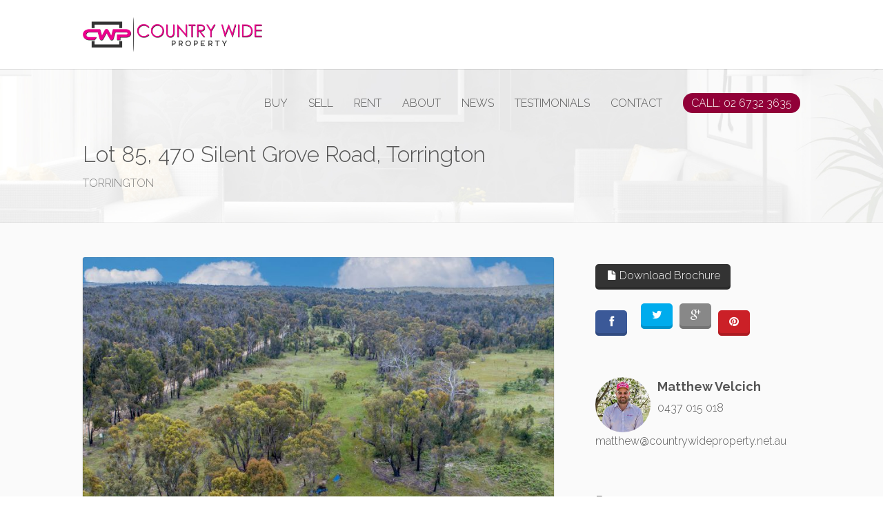

--- FILE ---
content_type: text/html; charset=utf-8
request_url: https://www.countrywideproperty.net.au/property?property_id=876901
body_size: 34356
content:
<!DOCTYPE html>
<html lang="en-US" dir="ltr">
  <head>
    <title>Lot 85, 470 Silent Grove Road, Torrington | Country Wide Property</title>
    <meta name="description" content="Country Wide Property has a 4 lot rural subdivision available approximately 5 km north of Torrington. Lot 85 consists of 4ha (9.88acres) with the majori..." />
    <!-- Global site tag (gtag.js) - Google Analytics -->
<script async src="https://www.googletagmanager.com/gtag/js?id=UA-140646350-1"></script>
<script>
  window.dataLayer = window.dataLayer || [];
  function gtag(){dataLayer.push(arguments);}
  gtag('js', new Date());

  gtag('config', 'UA-140646350-1');
</script>

<!-- === INACTIVE PAGES SEND ERROR 404 === -->

<meta charset="UTF-8" />
<script type="text/javascript">window.NREUM||(NREUM={});NREUM.info={"beacon":"bam.nr-data.net","errorBeacon":"bam.nr-data.net","licenseKey":"a4853fa989","applicationID":"5991836","transactionName":"JgwMFxBcXgpRRB5DUwIGEUwRW10R","queueTime":2,"applicationTime":98,"agent":""}</script>
<script type="text/javascript">(window.NREUM||(NREUM={})).init={ajax:{deny_list:["bam.nr-data.net"]},feature_flags:["soft_nav"]};(window.NREUM||(NREUM={})).loader_config={xpid:"XAAEUVNQGwYJXVBaBAc=",licenseKey:"a4853fa989",applicationID:"5991836",browserID:"5991884"};;/*! For license information please see nr-loader-full-1.308.0.min.js.LICENSE.txt */
(()=>{var e,t,r={384:(e,t,r)=>{"use strict";r.d(t,{NT:()=>a,US:()=>u,Zm:()=>o,bQ:()=>d,dV:()=>c,pV:()=>l});var n=r(6154),i=r(1863),s=r(1910);const a={beacon:"bam.nr-data.net",errorBeacon:"bam.nr-data.net"};function o(){return n.gm.NREUM||(n.gm.NREUM={}),void 0===n.gm.newrelic&&(n.gm.newrelic=n.gm.NREUM),n.gm.NREUM}function c(){let e=o();return e.o||(e.o={ST:n.gm.setTimeout,SI:n.gm.setImmediate||n.gm.setInterval,CT:n.gm.clearTimeout,XHR:n.gm.XMLHttpRequest,REQ:n.gm.Request,EV:n.gm.Event,PR:n.gm.Promise,MO:n.gm.MutationObserver,FETCH:n.gm.fetch,WS:n.gm.WebSocket},(0,s.i)(...Object.values(e.o))),e}function d(e,t){let r=o();r.initializedAgents??={},t.initializedAt={ms:(0,i.t)(),date:new Date},r.initializedAgents[e]=t}function u(e,t){o()[e]=t}function l(){return function(){let e=o();const t=e.info||{};e.info={beacon:a.beacon,errorBeacon:a.errorBeacon,...t}}(),function(){let e=o();const t=e.init||{};e.init={...t}}(),c(),function(){let e=o();const t=e.loader_config||{};e.loader_config={...t}}(),o()}},782:(e,t,r)=>{"use strict";r.d(t,{T:()=>n});const n=r(860).K7.pageViewTiming},860:(e,t,r)=>{"use strict";r.d(t,{$J:()=>u,K7:()=>c,P3:()=>d,XX:()=>i,Yy:()=>o,df:()=>s,qY:()=>n,v4:()=>a});const n="events",i="jserrors",s="browser/blobs",a="rum",o="browser/logs",c={ajax:"ajax",genericEvents:"generic_events",jserrors:i,logging:"logging",metrics:"metrics",pageAction:"page_action",pageViewEvent:"page_view_event",pageViewTiming:"page_view_timing",sessionReplay:"session_replay",sessionTrace:"session_trace",softNav:"soft_navigations",spa:"spa"},d={[c.pageViewEvent]:1,[c.pageViewTiming]:2,[c.metrics]:3,[c.jserrors]:4,[c.spa]:5,[c.ajax]:6,[c.sessionTrace]:7,[c.softNav]:8,[c.sessionReplay]:9,[c.logging]:10,[c.genericEvents]:11},u={[c.pageViewEvent]:a,[c.pageViewTiming]:n,[c.ajax]:n,[c.spa]:n,[c.softNav]:n,[c.metrics]:i,[c.jserrors]:i,[c.sessionTrace]:s,[c.sessionReplay]:s,[c.logging]:o,[c.genericEvents]:"ins"}},944:(e,t,r)=>{"use strict";r.d(t,{R:()=>i});var n=r(3241);function i(e,t){"function"==typeof console.debug&&(console.debug("New Relic Warning: https://github.com/newrelic/newrelic-browser-agent/blob/main/docs/warning-codes.md#".concat(e),t),(0,n.W)({agentIdentifier:null,drained:null,type:"data",name:"warn",feature:"warn",data:{code:e,secondary:t}}))}},993:(e,t,r)=>{"use strict";r.d(t,{A$:()=>s,ET:()=>a,TZ:()=>o,p_:()=>i});var n=r(860);const i={ERROR:"ERROR",WARN:"WARN",INFO:"INFO",DEBUG:"DEBUG",TRACE:"TRACE"},s={OFF:0,ERROR:1,WARN:2,INFO:3,DEBUG:4,TRACE:5},a="log",o=n.K7.logging},1541:(e,t,r)=>{"use strict";r.d(t,{U:()=>i,f:()=>n});const n={MFE:"MFE",BA:"BA"};function i(e,t){if(2!==t?.harvestEndpointVersion)return{};const r=t.agentRef.runtime.appMetadata.agents[0].entityGuid;return e?{"source.id":e.id,"source.name":e.name,"source.type":e.type,"parent.id":e.parent?.id||r,"parent.type":e.parent?.type||n.BA}:{"entity.guid":r,appId:t.agentRef.info.applicationID}}},1687:(e,t,r)=>{"use strict";r.d(t,{Ak:()=>d,Ze:()=>h,x3:()=>u});var n=r(3241),i=r(7836),s=r(3606),a=r(860),o=r(2646);const c={};function d(e,t){const r={staged:!1,priority:a.P3[t]||0};l(e),c[e].get(t)||c[e].set(t,r)}function u(e,t){e&&c[e]&&(c[e].get(t)&&c[e].delete(t),p(e,t,!1),c[e].size&&f(e))}function l(e){if(!e)throw new Error("agentIdentifier required");c[e]||(c[e]=new Map)}function h(e="",t="feature",r=!1){if(l(e),!e||!c[e].get(t)||r)return p(e,t);c[e].get(t).staged=!0,f(e)}function f(e){const t=Array.from(c[e]);t.every(([e,t])=>t.staged)&&(t.sort((e,t)=>e[1].priority-t[1].priority),t.forEach(([t])=>{c[e].delete(t),p(e,t)}))}function p(e,t,r=!0){const a=e?i.ee.get(e):i.ee,c=s.i.handlers;if(!a.aborted&&a.backlog&&c){if((0,n.W)({agentIdentifier:e,type:"lifecycle",name:"drain",feature:t}),r){const e=a.backlog[t],r=c[t];if(r){for(let t=0;e&&t<e.length;++t)g(e[t],r);Object.entries(r).forEach(([e,t])=>{Object.values(t||{}).forEach(t=>{t[0]?.on&&t[0]?.context()instanceof o.y&&t[0].on(e,t[1])})})}}a.isolatedBacklog||delete c[t],a.backlog[t]=null,a.emit("drain-"+t,[])}}function g(e,t){var r=e[1];Object.values(t[r]||{}).forEach(t=>{var r=e[0];if(t[0]===r){var n=t[1],i=e[3],s=e[2];n.apply(i,s)}})}},1738:(e,t,r)=>{"use strict";r.d(t,{U:()=>f,Y:()=>h});var n=r(3241),i=r(9908),s=r(1863),a=r(944),o=r(5701),c=r(3969),d=r(8362),u=r(860),l=r(4261);function h(e,t,r,s){const h=s||r;!h||h[e]&&h[e]!==d.d.prototype[e]||(h[e]=function(){(0,i.p)(c.xV,["API/"+e+"/called"],void 0,u.K7.metrics,r.ee),(0,n.W)({agentIdentifier:r.agentIdentifier,drained:!!o.B?.[r.agentIdentifier],type:"data",name:"api",feature:l.Pl+e,data:{}});try{return t.apply(this,arguments)}catch(e){(0,a.R)(23,e)}})}function f(e,t,r,n,a){const o=e.info;null===r?delete o.jsAttributes[t]:o.jsAttributes[t]=r,(a||null===r)&&(0,i.p)(l.Pl+n,[(0,s.t)(),t,r],void 0,"session",e.ee)}},1741:(e,t,r)=>{"use strict";r.d(t,{W:()=>s});var n=r(944),i=r(4261);class s{#e(e,...t){if(this[e]!==s.prototype[e])return this[e](...t);(0,n.R)(35,e)}addPageAction(e,t){return this.#e(i.hG,e,t)}register(e){return this.#e(i.eY,e)}recordCustomEvent(e,t){return this.#e(i.fF,e,t)}setPageViewName(e,t){return this.#e(i.Fw,e,t)}setCustomAttribute(e,t,r){return this.#e(i.cD,e,t,r)}noticeError(e,t){return this.#e(i.o5,e,t)}setUserId(e,t=!1){return this.#e(i.Dl,e,t)}setApplicationVersion(e){return this.#e(i.nb,e)}setErrorHandler(e){return this.#e(i.bt,e)}addRelease(e,t){return this.#e(i.k6,e,t)}log(e,t){return this.#e(i.$9,e,t)}start(){return this.#e(i.d3)}finished(e){return this.#e(i.BL,e)}recordReplay(){return this.#e(i.CH)}pauseReplay(){return this.#e(i.Tb)}addToTrace(e){return this.#e(i.U2,e)}setCurrentRouteName(e){return this.#e(i.PA,e)}interaction(e){return this.#e(i.dT,e)}wrapLogger(e,t,r){return this.#e(i.Wb,e,t,r)}measure(e,t){return this.#e(i.V1,e,t)}consent(e){return this.#e(i.Pv,e)}}},1863:(e,t,r)=>{"use strict";function n(){return Math.floor(performance.now())}r.d(t,{t:()=>n})},1910:(e,t,r)=>{"use strict";r.d(t,{i:()=>s});var n=r(944);const i=new Map;function s(...e){return e.every(e=>{if(i.has(e))return i.get(e);const t="function"==typeof e?e.toString():"",r=t.includes("[native code]"),s=t.includes("nrWrapper");return r||s||(0,n.R)(64,e?.name||t),i.set(e,r),r})}},2555:(e,t,r)=>{"use strict";r.d(t,{D:()=>o,f:()=>a});var n=r(384),i=r(8122);const s={beacon:n.NT.beacon,errorBeacon:n.NT.errorBeacon,licenseKey:void 0,applicationID:void 0,sa:void 0,queueTime:void 0,applicationTime:void 0,ttGuid:void 0,user:void 0,account:void 0,product:void 0,extra:void 0,jsAttributes:{},userAttributes:void 0,atts:void 0,transactionName:void 0,tNamePlain:void 0};function a(e){try{return!!e.licenseKey&&!!e.errorBeacon&&!!e.applicationID}catch(e){return!1}}const o=e=>(0,i.a)(e,s)},2614:(e,t,r)=>{"use strict";r.d(t,{BB:()=>a,H3:()=>n,g:()=>d,iL:()=>c,tS:()=>o,uh:()=>i,wk:()=>s});const n="NRBA",i="SESSION",s=144e5,a=18e5,o={STARTED:"session-started",PAUSE:"session-pause",RESET:"session-reset",RESUME:"session-resume",UPDATE:"session-update"},c={SAME_TAB:"same-tab",CROSS_TAB:"cross-tab"},d={OFF:0,FULL:1,ERROR:2}},2646:(e,t,r)=>{"use strict";r.d(t,{y:()=>n});class n{constructor(e){this.contextId=e}}},2843:(e,t,r)=>{"use strict";r.d(t,{G:()=>s,u:()=>i});var n=r(3878);function i(e,t=!1,r,i){(0,n.DD)("visibilitychange",function(){if(t)return void("hidden"===document.visibilityState&&e());e(document.visibilityState)},r,i)}function s(e,t,r){(0,n.sp)("pagehide",e,t,r)}},3241:(e,t,r)=>{"use strict";r.d(t,{W:()=>s});var n=r(6154);const i="newrelic";function s(e={}){try{n.gm.dispatchEvent(new CustomEvent(i,{detail:e}))}catch(e){}}},3304:(e,t,r)=>{"use strict";r.d(t,{A:()=>s});var n=r(7836);const i=()=>{const e=new WeakSet;return(t,r)=>{if("object"==typeof r&&null!==r){if(e.has(r))return;e.add(r)}return r}};function s(e){try{return JSON.stringify(e,i())??""}catch(e){try{n.ee.emit("internal-error",[e])}catch(e){}return""}}},3333:(e,t,r)=>{"use strict";r.d(t,{$v:()=>u,TZ:()=>n,Xh:()=>c,Zp:()=>i,kd:()=>d,mq:()=>o,nf:()=>a,qN:()=>s});const n=r(860).K7.genericEvents,i=["auxclick","click","copy","keydown","paste","scrollend"],s=["focus","blur"],a=4,o=1e3,c=2e3,d=["PageAction","UserAction","BrowserPerformance"],u={RESOURCES:"experimental.resources",REGISTER:"register"}},3434:(e,t,r)=>{"use strict";r.d(t,{Jt:()=>s,YM:()=>d});var n=r(7836),i=r(5607);const s="nr@original:".concat(i.W),a=50;var o=Object.prototype.hasOwnProperty,c=!1;function d(e,t){return e||(e=n.ee),r.inPlace=function(e,t,n,i,s){n||(n="");const a="-"===n.charAt(0);for(let o=0;o<t.length;o++){const c=t[o],d=e[c];l(d)||(e[c]=r(d,a?c+n:n,i,c,s))}},r.flag=s,r;function r(t,r,n,c,d){return l(t)?t:(r||(r=""),nrWrapper[s]=t,function(e,t,r){if(Object.defineProperty&&Object.keys)try{return Object.keys(e).forEach(function(r){Object.defineProperty(t,r,{get:function(){return e[r]},set:function(t){return e[r]=t,t}})}),t}catch(e){u([e],r)}for(var n in e)o.call(e,n)&&(t[n]=e[n])}(t,nrWrapper,e),nrWrapper);function nrWrapper(){var s,o,l,h;let f;try{o=this,s=[...arguments],l="function"==typeof n?n(s,o):n||{}}catch(t){u([t,"",[s,o,c],l],e)}i(r+"start",[s,o,c],l,d);const p=performance.now();let g;try{return h=t.apply(o,s),g=performance.now(),h}catch(e){throw g=performance.now(),i(r+"err",[s,o,e],l,d),f=e,f}finally{const e=g-p,t={start:p,end:g,duration:e,isLongTask:e>=a,methodName:c,thrownError:f};t.isLongTask&&i("long-task",[t,o],l,d),i(r+"end",[s,o,h],l,d)}}}function i(r,n,i,s){if(!c||t){var a=c;c=!0;try{e.emit(r,n,i,t,s)}catch(t){u([t,r,n,i],e)}c=a}}}function u(e,t){t||(t=n.ee);try{t.emit("internal-error",e)}catch(e){}}function l(e){return!(e&&"function"==typeof e&&e.apply&&!e[s])}},3606:(e,t,r)=>{"use strict";r.d(t,{i:()=>s});var n=r(9908);s.on=a;var i=s.handlers={};function s(e,t,r,s){a(s||n.d,i,e,t,r)}function a(e,t,r,i,s){s||(s="feature"),e||(e=n.d);var a=t[s]=t[s]||{};(a[r]=a[r]||[]).push([e,i])}},3738:(e,t,r)=>{"use strict";r.d(t,{He:()=>i,Kp:()=>o,Lc:()=>d,Rz:()=>u,TZ:()=>n,bD:()=>s,d3:()=>a,jx:()=>l,sl:()=>h,uP:()=>c});const n=r(860).K7.sessionTrace,i="bstResource",s="resource",a="-start",o="-end",c="fn"+a,d="fn"+o,u="pushState",l=1e3,h=3e4},3785:(e,t,r)=>{"use strict";r.d(t,{R:()=>c,b:()=>d});var n=r(9908),i=r(1863),s=r(860),a=r(3969),o=r(993);function c(e,t,r={},c=o.p_.INFO,d=!0,u,l=(0,i.t)()){(0,n.p)(a.xV,["API/logging/".concat(c.toLowerCase(),"/called")],void 0,s.K7.metrics,e),(0,n.p)(o.ET,[l,t,r,c,d,u],void 0,s.K7.logging,e)}function d(e){return"string"==typeof e&&Object.values(o.p_).some(t=>t===e.toUpperCase().trim())}},3878:(e,t,r)=>{"use strict";function n(e,t){return{capture:e,passive:!1,signal:t}}function i(e,t,r=!1,i){window.addEventListener(e,t,n(r,i))}function s(e,t,r=!1,i){document.addEventListener(e,t,n(r,i))}r.d(t,{DD:()=>s,jT:()=>n,sp:()=>i})},3969:(e,t,r)=>{"use strict";r.d(t,{TZ:()=>n,XG:()=>o,rs:()=>i,xV:()=>a,z_:()=>s});const n=r(860).K7.metrics,i="sm",s="cm",a="storeSupportabilityMetrics",o="storeEventMetrics"},4234:(e,t,r)=>{"use strict";r.d(t,{W:()=>s});var n=r(7836),i=r(1687);class s{constructor(e,t){this.agentIdentifier=e,this.ee=n.ee.get(e),this.featureName=t,this.blocked=!1}deregisterDrain(){(0,i.x3)(this.agentIdentifier,this.featureName)}}},4261:(e,t,r)=>{"use strict";r.d(t,{$9:()=>d,BL:()=>o,CH:()=>f,Dl:()=>w,Fw:()=>y,PA:()=>m,Pl:()=>n,Pv:()=>T,Tb:()=>l,U2:()=>s,V1:()=>E,Wb:()=>x,bt:()=>b,cD:()=>v,d3:()=>R,dT:()=>c,eY:()=>p,fF:()=>h,hG:()=>i,k6:()=>a,nb:()=>g,o5:()=>u});const n="api-",i="addPageAction",s="addToTrace",a="addRelease",o="finished",c="interaction",d="log",u="noticeError",l="pauseReplay",h="recordCustomEvent",f="recordReplay",p="register",g="setApplicationVersion",m="setCurrentRouteName",v="setCustomAttribute",b="setErrorHandler",y="setPageViewName",w="setUserId",R="start",x="wrapLogger",E="measure",T="consent"},5205:(e,t,r)=>{"use strict";r.d(t,{j:()=>S});var n=r(384),i=r(1741);var s=r(2555),a=r(3333);const o=e=>{if(!e||"string"!=typeof e)return!1;try{document.createDocumentFragment().querySelector(e)}catch{return!1}return!0};var c=r(2614),d=r(944),u=r(8122);const l="[data-nr-mask]",h=e=>(0,u.a)(e,(()=>{const e={feature_flags:[],experimental:{allow_registered_children:!1,resources:!1},mask_selector:"*",block_selector:"[data-nr-block]",mask_input_options:{color:!1,date:!1,"datetime-local":!1,email:!1,month:!1,number:!1,range:!1,search:!1,tel:!1,text:!1,time:!1,url:!1,week:!1,textarea:!1,select:!1,password:!0}};return{ajax:{deny_list:void 0,block_internal:!0,enabled:!0,autoStart:!0},api:{get allow_registered_children(){return e.feature_flags.includes(a.$v.REGISTER)||e.experimental.allow_registered_children},set allow_registered_children(t){e.experimental.allow_registered_children=t},duplicate_registered_data:!1},browser_consent_mode:{enabled:!1},distributed_tracing:{enabled:void 0,exclude_newrelic_header:void 0,cors_use_newrelic_header:void 0,cors_use_tracecontext_headers:void 0,allowed_origins:void 0},get feature_flags(){return e.feature_flags},set feature_flags(t){e.feature_flags=t},generic_events:{enabled:!0,autoStart:!0},harvest:{interval:30},jserrors:{enabled:!0,autoStart:!0},logging:{enabled:!0,autoStart:!0},metrics:{enabled:!0,autoStart:!0},obfuscate:void 0,page_action:{enabled:!0},page_view_event:{enabled:!0,autoStart:!0},page_view_timing:{enabled:!0,autoStart:!0},performance:{capture_marks:!1,capture_measures:!1,capture_detail:!0,resources:{get enabled(){return e.feature_flags.includes(a.$v.RESOURCES)||e.experimental.resources},set enabled(t){e.experimental.resources=t},asset_types:[],first_party_domains:[],ignore_newrelic:!0}},privacy:{cookies_enabled:!0},proxy:{assets:void 0,beacon:void 0},session:{expiresMs:c.wk,inactiveMs:c.BB},session_replay:{autoStart:!0,enabled:!1,preload:!1,sampling_rate:10,error_sampling_rate:100,collect_fonts:!1,inline_images:!1,fix_stylesheets:!0,mask_all_inputs:!0,get mask_text_selector(){return e.mask_selector},set mask_text_selector(t){o(t)?e.mask_selector="".concat(t,",").concat(l):""===t||null===t?e.mask_selector=l:(0,d.R)(5,t)},get block_class(){return"nr-block"},get ignore_class(){return"nr-ignore"},get mask_text_class(){return"nr-mask"},get block_selector(){return e.block_selector},set block_selector(t){o(t)?e.block_selector+=",".concat(t):""!==t&&(0,d.R)(6,t)},get mask_input_options(){return e.mask_input_options},set mask_input_options(t){t&&"object"==typeof t?e.mask_input_options={...t,password:!0}:(0,d.R)(7,t)}},session_trace:{enabled:!0,autoStart:!0},soft_navigations:{enabled:!0,autoStart:!0},spa:{enabled:!0,autoStart:!0},ssl:void 0,user_actions:{enabled:!0,elementAttributes:["id","className","tagName","type"]}}})());var f=r(6154),p=r(9324);let g=0;const m={buildEnv:p.F3,distMethod:p.Xs,version:p.xv,originTime:f.WN},v={consented:!1},b={appMetadata:{},get consented(){return this.session?.state?.consent||v.consented},set consented(e){v.consented=e},customTransaction:void 0,denyList:void 0,disabled:!1,harvester:void 0,isolatedBacklog:!1,isRecording:!1,loaderType:void 0,maxBytes:3e4,obfuscator:void 0,onerror:void 0,ptid:void 0,releaseIds:{},session:void 0,timeKeeper:void 0,registeredEntities:[],jsAttributesMetadata:{bytes:0},get harvestCount(){return++g}},y=e=>{const t=(0,u.a)(e,b),r=Object.keys(m).reduce((e,t)=>(e[t]={value:m[t],writable:!1,configurable:!0,enumerable:!0},e),{});return Object.defineProperties(t,r)};var w=r(5701);const R=e=>{const t=e.startsWith("http");e+="/",r.p=t?e:"https://"+e};var x=r(7836),E=r(3241);const T={accountID:void 0,trustKey:void 0,agentID:void 0,licenseKey:void 0,applicationID:void 0,xpid:void 0},A=e=>(0,u.a)(e,T),_=new Set;function S(e,t={},r,a){let{init:o,info:c,loader_config:d,runtime:u={},exposed:l=!0}=t;if(!c){const e=(0,n.pV)();o=e.init,c=e.info,d=e.loader_config}e.init=h(o||{}),e.loader_config=A(d||{}),c.jsAttributes??={},f.bv&&(c.jsAttributes.isWorker=!0),e.info=(0,s.D)(c);const p=e.init,g=[c.beacon,c.errorBeacon];_.has(e.agentIdentifier)||(p.proxy.assets&&(R(p.proxy.assets),g.push(p.proxy.assets)),p.proxy.beacon&&g.push(p.proxy.beacon),e.beacons=[...g],function(e){const t=(0,n.pV)();Object.getOwnPropertyNames(i.W.prototype).forEach(r=>{const n=i.W.prototype[r];if("function"!=typeof n||"constructor"===n)return;let s=t[r];e[r]&&!1!==e.exposed&&"micro-agent"!==e.runtime?.loaderType&&(t[r]=(...t)=>{const n=e[r](...t);return s?s(...t):n})})}(e),(0,n.US)("activatedFeatures",w.B)),u.denyList=[...p.ajax.deny_list||[],...p.ajax.block_internal?g:[]],u.ptid=e.agentIdentifier,u.loaderType=r,e.runtime=y(u),_.has(e.agentIdentifier)||(e.ee=x.ee.get(e.agentIdentifier),e.exposed=l,(0,E.W)({agentIdentifier:e.agentIdentifier,drained:!!w.B?.[e.agentIdentifier],type:"lifecycle",name:"initialize",feature:void 0,data:e.config})),_.add(e.agentIdentifier)}},5270:(e,t,r)=>{"use strict";r.d(t,{Aw:()=>a,SR:()=>s,rF:()=>o});var n=r(384),i=r(7767);function s(e){return!!(0,n.dV)().o.MO&&(0,i.V)(e)&&!0===e?.session_trace.enabled}function a(e){return!0===e?.session_replay.preload&&s(e)}function o(e,t){try{if("string"==typeof t?.type){if("password"===t.type.toLowerCase())return"*".repeat(e?.length||0);if(void 0!==t?.dataset?.nrUnmask||t?.classList?.contains("nr-unmask"))return e}}catch(e){}return"string"==typeof e?e.replace(/[\S]/g,"*"):"*".repeat(e?.length||0)}},5289:(e,t,r)=>{"use strict";r.d(t,{GG:()=>a,Qr:()=>c,sB:()=>o});var n=r(3878),i=r(6389);function s(){return"undefined"==typeof document||"complete"===document.readyState}function a(e,t){if(s())return e();const r=(0,i.J)(e),a=setInterval(()=>{s()&&(clearInterval(a),r())},500);(0,n.sp)("load",r,t)}function o(e){if(s())return e();(0,n.DD)("DOMContentLoaded",e)}function c(e){if(s())return e();(0,n.sp)("popstate",e)}},5607:(e,t,r)=>{"use strict";r.d(t,{W:()=>n});const n=(0,r(9566).bz)()},5701:(e,t,r)=>{"use strict";r.d(t,{B:()=>s,t:()=>a});var n=r(3241);const i=new Set,s={};function a(e,t){const r=t.agentIdentifier;s[r]??={},e&&"object"==typeof e&&(i.has(r)||(t.ee.emit("rumresp",[e]),s[r]=e,i.add(r),(0,n.W)({agentIdentifier:r,loaded:!0,drained:!0,type:"lifecycle",name:"load",feature:void 0,data:e})))}},6154:(e,t,r)=>{"use strict";r.d(t,{OF:()=>d,RI:()=>i,WN:()=>h,bv:()=>s,eN:()=>f,gm:()=>a,lR:()=>l,m:()=>c,mw:()=>o,sb:()=>u});var n=r(1863);const i="undefined"!=typeof window&&!!window.document,s="undefined"!=typeof WorkerGlobalScope&&("undefined"!=typeof self&&self instanceof WorkerGlobalScope&&self.navigator instanceof WorkerNavigator||"undefined"!=typeof globalThis&&globalThis instanceof WorkerGlobalScope&&globalThis.navigator instanceof WorkerNavigator),a=i?window:"undefined"!=typeof WorkerGlobalScope&&("undefined"!=typeof self&&self instanceof WorkerGlobalScope&&self||"undefined"!=typeof globalThis&&globalThis instanceof WorkerGlobalScope&&globalThis),o=Boolean("hidden"===a?.document?.visibilityState),c=""+a?.location,d=/iPad|iPhone|iPod/.test(a.navigator?.userAgent),u=d&&"undefined"==typeof SharedWorker,l=(()=>{const e=a.navigator?.userAgent?.match(/Firefox[/\s](\d+\.\d+)/);return Array.isArray(e)&&e.length>=2?+e[1]:0})(),h=Date.now()-(0,n.t)(),f=()=>"undefined"!=typeof PerformanceNavigationTiming&&a?.performance?.getEntriesByType("navigation")?.[0]?.responseStart},6344:(e,t,r)=>{"use strict";r.d(t,{BB:()=>u,Qb:()=>l,TZ:()=>i,Ug:()=>a,Vh:()=>s,_s:()=>o,bc:()=>d,yP:()=>c});var n=r(2614);const i=r(860).K7.sessionReplay,s="errorDuringReplay",a=.12,o={DomContentLoaded:0,Load:1,FullSnapshot:2,IncrementalSnapshot:3,Meta:4,Custom:5},c={[n.g.ERROR]:15e3,[n.g.FULL]:3e5,[n.g.OFF]:0},d={RESET:{message:"Session was reset",sm:"Reset"},IMPORT:{message:"Recorder failed to import",sm:"Import"},TOO_MANY:{message:"429: Too Many Requests",sm:"Too-Many"},TOO_BIG:{message:"Payload was too large",sm:"Too-Big"},CROSS_TAB:{message:"Session Entity was set to OFF on another tab",sm:"Cross-Tab"},ENTITLEMENTS:{message:"Session Replay is not allowed and will not be started",sm:"Entitlement"}},u=5e3,l={API:"api",RESUME:"resume",SWITCH_TO_FULL:"switchToFull",INITIALIZE:"initialize",PRELOAD:"preload"}},6389:(e,t,r)=>{"use strict";function n(e,t=500,r={}){const n=r?.leading||!1;let i;return(...r)=>{n&&void 0===i&&(e.apply(this,r),i=setTimeout(()=>{i=clearTimeout(i)},t)),n||(clearTimeout(i),i=setTimeout(()=>{e.apply(this,r)},t))}}function i(e){let t=!1;return(...r)=>{t||(t=!0,e.apply(this,r))}}r.d(t,{J:()=>i,s:()=>n})},6630:(e,t,r)=>{"use strict";r.d(t,{T:()=>n});const n=r(860).K7.pageViewEvent},6774:(e,t,r)=>{"use strict";r.d(t,{T:()=>n});const n=r(860).K7.jserrors},7295:(e,t,r)=>{"use strict";r.d(t,{Xv:()=>a,gX:()=>i,iW:()=>s});var n=[];function i(e){if(!e||s(e))return!1;if(0===n.length)return!0;if("*"===n[0].hostname)return!1;for(var t=0;t<n.length;t++){var r=n[t];if(r.hostname.test(e.hostname)&&r.pathname.test(e.pathname))return!1}return!0}function s(e){return void 0===e.hostname}function a(e){if(n=[],e&&e.length)for(var t=0;t<e.length;t++){let r=e[t];if(!r)continue;if("*"===r)return void(n=[{hostname:"*"}]);0===r.indexOf("http://")?r=r.substring(7):0===r.indexOf("https://")&&(r=r.substring(8));const i=r.indexOf("/");let s,a;i>0?(s=r.substring(0,i),a=r.substring(i)):(s=r,a="*");let[c]=s.split(":");n.push({hostname:o(c),pathname:o(a,!0)})}}function o(e,t=!1){const r=e.replace(/[.+?^${}()|[\]\\]/g,e=>"\\"+e).replace(/\*/g,".*?");return new RegExp((t?"^":"")+r+"$")}},7485:(e,t,r)=>{"use strict";r.d(t,{D:()=>i});var n=r(6154);function i(e){if(0===(e||"").indexOf("data:"))return{protocol:"data"};try{const t=new URL(e,location.href),r={port:t.port,hostname:t.hostname,pathname:t.pathname,search:t.search,protocol:t.protocol.slice(0,t.protocol.indexOf(":")),sameOrigin:t.protocol===n.gm?.location?.protocol&&t.host===n.gm?.location?.host};return r.port&&""!==r.port||("http:"===t.protocol&&(r.port="80"),"https:"===t.protocol&&(r.port="443")),r.pathname&&""!==r.pathname?r.pathname.startsWith("/")||(r.pathname="/".concat(r.pathname)):r.pathname="/",r}catch(e){return{}}}},7699:(e,t,r)=>{"use strict";r.d(t,{It:()=>s,KC:()=>o,No:()=>i,qh:()=>a});var n=r(860);const i=16e3,s=1e6,a="SESSION_ERROR",o={[n.K7.logging]:!0,[n.K7.genericEvents]:!1,[n.K7.jserrors]:!1,[n.K7.ajax]:!1}},7767:(e,t,r)=>{"use strict";r.d(t,{V:()=>i});var n=r(6154);const i=e=>n.RI&&!0===e?.privacy.cookies_enabled},7836:(e,t,r)=>{"use strict";r.d(t,{P:()=>o,ee:()=>c});var n=r(384),i=r(8990),s=r(2646),a=r(5607);const o="nr@context:".concat(a.W),c=function e(t,r){var n={},a={},u={},l=!1;try{l=16===r.length&&d.initializedAgents?.[r]?.runtime.isolatedBacklog}catch(e){}var h={on:p,addEventListener:p,removeEventListener:function(e,t){var r=n[e];if(!r)return;for(var i=0;i<r.length;i++)r[i]===t&&r.splice(i,1)},emit:function(e,r,n,i,s){!1!==s&&(s=!0);if(c.aborted&&!i)return;t&&s&&t.emit(e,r,n);var o=f(n);g(e).forEach(e=>{e.apply(o,r)});var d=v()[a[e]];d&&d.push([h,e,r,o]);return o},get:m,listeners:g,context:f,buffer:function(e,t){const r=v();if(t=t||"feature",h.aborted)return;Object.entries(e||{}).forEach(([e,n])=>{a[n]=t,t in r||(r[t]=[])})},abort:function(){h._aborted=!0,Object.keys(h.backlog).forEach(e=>{delete h.backlog[e]})},isBuffering:function(e){return!!v()[a[e]]},debugId:r,backlog:l?{}:t&&"object"==typeof t.backlog?t.backlog:{},isolatedBacklog:l};return Object.defineProperty(h,"aborted",{get:()=>{let e=h._aborted||!1;return e||(t&&(e=t.aborted),e)}}),h;function f(e){return e&&e instanceof s.y?e:e?(0,i.I)(e,o,()=>new s.y(o)):new s.y(o)}function p(e,t){n[e]=g(e).concat(t)}function g(e){return n[e]||[]}function m(t){return u[t]=u[t]||e(h,t)}function v(){return h.backlog}}(void 0,"globalEE"),d=(0,n.Zm)();d.ee||(d.ee=c)},8122:(e,t,r)=>{"use strict";r.d(t,{a:()=>i});var n=r(944);function i(e,t){try{if(!e||"object"!=typeof e)return(0,n.R)(3);if(!t||"object"!=typeof t)return(0,n.R)(4);const r=Object.create(Object.getPrototypeOf(t),Object.getOwnPropertyDescriptors(t)),s=0===Object.keys(r).length?e:r;for(let a in s)if(void 0!==e[a])try{if(null===e[a]){r[a]=null;continue}Array.isArray(e[a])&&Array.isArray(t[a])?r[a]=Array.from(new Set([...e[a],...t[a]])):"object"==typeof e[a]&&"object"==typeof t[a]?r[a]=i(e[a],t[a]):r[a]=e[a]}catch(e){r[a]||(0,n.R)(1,e)}return r}catch(e){(0,n.R)(2,e)}}},8139:(e,t,r)=>{"use strict";r.d(t,{u:()=>h});var n=r(7836),i=r(3434),s=r(8990),a=r(6154);const o={},c=a.gm.XMLHttpRequest,d="addEventListener",u="removeEventListener",l="nr@wrapped:".concat(n.P);function h(e){var t=function(e){return(e||n.ee).get("events")}(e);if(o[t.debugId]++)return t;o[t.debugId]=1;var r=(0,i.YM)(t,!0);function h(e){r.inPlace(e,[d,u],"-",p)}function p(e,t){return e[1]}return"getPrototypeOf"in Object&&(a.RI&&f(document,h),c&&f(c.prototype,h),f(a.gm,h)),t.on(d+"-start",function(e,t){var n=e[1];if(null!==n&&("function"==typeof n||"object"==typeof n)&&"newrelic"!==e[0]){var i=(0,s.I)(n,l,function(){var e={object:function(){if("function"!=typeof n.handleEvent)return;return n.handleEvent.apply(n,arguments)},function:n}[typeof n];return e?r(e,"fn-",null,e.name||"anonymous"):n});this.wrapped=e[1]=i}}),t.on(u+"-start",function(e){e[1]=this.wrapped||e[1]}),t}function f(e,t,...r){let n=e;for(;"object"==typeof n&&!Object.prototype.hasOwnProperty.call(n,d);)n=Object.getPrototypeOf(n);n&&t(n,...r)}},8362:(e,t,r)=>{"use strict";r.d(t,{d:()=>s});var n=r(9566),i=r(1741);class s extends i.W{agentIdentifier=(0,n.LA)(16)}},8374:(e,t,r)=>{r.nc=(()=>{try{return document?.currentScript?.nonce}catch(e){}return""})()},8990:(e,t,r)=>{"use strict";r.d(t,{I:()=>i});var n=Object.prototype.hasOwnProperty;function i(e,t,r){if(n.call(e,t))return e[t];var i=r();if(Object.defineProperty&&Object.keys)try{return Object.defineProperty(e,t,{value:i,writable:!0,enumerable:!1}),i}catch(e){}return e[t]=i,i}},9119:(e,t,r)=>{"use strict";r.d(t,{L:()=>s});var n=/([^?#]*)[^#]*(#[^?]*|$).*/,i=/([^?#]*)().*/;function s(e,t){return e?e.replace(t?n:i,"$1$2"):e}},9300:(e,t,r)=>{"use strict";r.d(t,{T:()=>n});const n=r(860).K7.ajax},9324:(e,t,r)=>{"use strict";r.d(t,{AJ:()=>a,F3:()=>i,Xs:()=>s,Yq:()=>o,xv:()=>n});const n="1.308.0",i="PROD",s="CDN",a="@newrelic/rrweb",o="1.0.1"},9566:(e,t,r)=>{"use strict";r.d(t,{LA:()=>o,ZF:()=>c,bz:()=>a,el:()=>d});var n=r(6154);const i="xxxxxxxx-xxxx-4xxx-yxxx-xxxxxxxxxxxx";function s(e,t){return e?15&e[t]:16*Math.random()|0}function a(){const e=n.gm?.crypto||n.gm?.msCrypto;let t,r=0;return e&&e.getRandomValues&&(t=e.getRandomValues(new Uint8Array(30))),i.split("").map(e=>"x"===e?s(t,r++).toString(16):"y"===e?(3&s()|8).toString(16):e).join("")}function o(e){const t=n.gm?.crypto||n.gm?.msCrypto;let r,i=0;t&&t.getRandomValues&&(r=t.getRandomValues(new Uint8Array(e)));const a=[];for(var o=0;o<e;o++)a.push(s(r,i++).toString(16));return a.join("")}function c(){return o(16)}function d(){return o(32)}},9908:(e,t,r)=>{"use strict";r.d(t,{d:()=>n,p:()=>i});var n=r(7836).ee.get("handle");function i(e,t,r,i,s){s?(s.buffer([e],i),s.emit(e,t,r)):(n.buffer([e],i),n.emit(e,t,r))}}},n={};function i(e){var t=n[e];if(void 0!==t)return t.exports;var s=n[e]={exports:{}};return r[e](s,s.exports,i),s.exports}i.m=r,i.d=(e,t)=>{for(var r in t)i.o(t,r)&&!i.o(e,r)&&Object.defineProperty(e,r,{enumerable:!0,get:t[r]})},i.f={},i.e=e=>Promise.all(Object.keys(i.f).reduce((t,r)=>(i.f[r](e,t),t),[])),i.u=e=>({95:"nr-full-compressor",222:"nr-full-recorder",891:"nr-full"}[e]+"-1.308.0.min.js"),i.o=(e,t)=>Object.prototype.hasOwnProperty.call(e,t),e={},t="NRBA-1.308.0.PROD:",i.l=(r,n,s,a)=>{if(e[r])e[r].push(n);else{var o,c;if(void 0!==s)for(var d=document.getElementsByTagName("script"),u=0;u<d.length;u++){var l=d[u];if(l.getAttribute("src")==r||l.getAttribute("data-webpack")==t+s){o=l;break}}if(!o){c=!0;var h={891:"sha512-fcveNDcpRQS9OweGhN4uJe88Qmg+EVyH6j/wngwL2Le0m7LYyz7q+JDx7KBxsdDF4TaPVsSmHg12T3pHwdLa7w==",222:"sha512-O8ZzdvgB4fRyt7k2Qrr4STpR+tCA2mcQEig6/dP3rRy9uEx1CTKQ6cQ7Src0361y7xS434ua+zIPo265ZpjlEg==",95:"sha512-jDWejat/6/UDex/9XjYoPPmpMPuEvBCSuCg/0tnihjbn5bh9mP3An0NzFV9T5Tc+3kKhaXaZA8UIKPAanD2+Gw=="};(o=document.createElement("script")).charset="utf-8",i.nc&&o.setAttribute("nonce",i.nc),o.setAttribute("data-webpack",t+s),o.src=r,0!==o.src.indexOf(window.location.origin+"/")&&(o.crossOrigin="anonymous"),h[a]&&(o.integrity=h[a])}e[r]=[n];var f=(t,n)=>{o.onerror=o.onload=null,clearTimeout(p);var i=e[r];if(delete e[r],o.parentNode&&o.parentNode.removeChild(o),i&&i.forEach(e=>e(n)),t)return t(n)},p=setTimeout(f.bind(null,void 0,{type:"timeout",target:o}),12e4);o.onerror=f.bind(null,o.onerror),o.onload=f.bind(null,o.onload),c&&document.head.appendChild(o)}},i.r=e=>{"undefined"!=typeof Symbol&&Symbol.toStringTag&&Object.defineProperty(e,Symbol.toStringTag,{value:"Module"}),Object.defineProperty(e,"__esModule",{value:!0})},i.p="https://js-agent.newrelic.com/",(()=>{var e={85:0,959:0};i.f.j=(t,r)=>{var n=i.o(e,t)?e[t]:void 0;if(0!==n)if(n)r.push(n[2]);else{var s=new Promise((r,i)=>n=e[t]=[r,i]);r.push(n[2]=s);var a=i.p+i.u(t),o=new Error;i.l(a,r=>{if(i.o(e,t)&&(0!==(n=e[t])&&(e[t]=void 0),n)){var s=r&&("load"===r.type?"missing":r.type),a=r&&r.target&&r.target.src;o.message="Loading chunk "+t+" failed: ("+s+": "+a+")",o.name="ChunkLoadError",o.type=s,o.request=a,n[1](o)}},"chunk-"+t,t)}};var t=(t,r)=>{var n,s,[a,o,c]=r,d=0;if(a.some(t=>0!==e[t])){for(n in o)i.o(o,n)&&(i.m[n]=o[n]);if(c)c(i)}for(t&&t(r);d<a.length;d++)s=a[d],i.o(e,s)&&e[s]&&e[s][0](),e[s]=0},r=self["webpackChunk:NRBA-1.308.0.PROD"]=self["webpackChunk:NRBA-1.308.0.PROD"]||[];r.forEach(t.bind(null,0)),r.push=t.bind(null,r.push.bind(r))})(),(()=>{"use strict";i(8374);var e=i(8362),t=i(860);const r=Object.values(t.K7);var n=i(5205);var s=i(9908),a=i(1863),o=i(4261),c=i(1738);var d=i(1687),u=i(4234),l=i(5289),h=i(6154),f=i(944),p=i(5270),g=i(7767),m=i(6389),v=i(7699);class b extends u.W{constructor(e,t){super(e.agentIdentifier,t),this.agentRef=e,this.abortHandler=void 0,this.featAggregate=void 0,this.loadedSuccessfully=void 0,this.onAggregateImported=new Promise(e=>{this.loadedSuccessfully=e}),this.deferred=Promise.resolve(),!1===e.init[this.featureName].autoStart?this.deferred=new Promise((t,r)=>{this.ee.on("manual-start-all",(0,m.J)(()=>{(0,d.Ak)(e.agentIdentifier,this.featureName),t()}))}):(0,d.Ak)(e.agentIdentifier,t)}importAggregator(e,t,r={}){if(this.featAggregate)return;const n=async()=>{let n;await this.deferred;try{if((0,g.V)(e.init)){const{setupAgentSession:t}=await i.e(891).then(i.bind(i,8766));n=t(e)}}catch(e){(0,f.R)(20,e),this.ee.emit("internal-error",[e]),(0,s.p)(v.qh,[e],void 0,this.featureName,this.ee)}try{if(!this.#t(this.featureName,n,e.init))return(0,d.Ze)(this.agentIdentifier,this.featureName),void this.loadedSuccessfully(!1);const{Aggregate:i}=await t();this.featAggregate=new i(e,r),e.runtime.harvester.initializedAggregates.push(this.featAggregate),this.loadedSuccessfully(!0)}catch(e){(0,f.R)(34,e),this.abortHandler?.(),(0,d.Ze)(this.agentIdentifier,this.featureName,!0),this.loadedSuccessfully(!1),this.ee&&this.ee.abort()}};h.RI?(0,l.GG)(()=>n(),!0):n()}#t(e,r,n){if(this.blocked)return!1;switch(e){case t.K7.sessionReplay:return(0,p.SR)(n)&&!!r;case t.K7.sessionTrace:return!!r;default:return!0}}}var y=i(6630),w=i(2614),R=i(3241);class x extends b{static featureName=y.T;constructor(e){var t;super(e,y.T),this.setupInspectionEvents(e.agentIdentifier),t=e,(0,c.Y)(o.Fw,function(e,r){"string"==typeof e&&("/"!==e.charAt(0)&&(e="/"+e),t.runtime.customTransaction=(r||"http://custom.transaction")+e,(0,s.p)(o.Pl+o.Fw,[(0,a.t)()],void 0,void 0,t.ee))},t),this.importAggregator(e,()=>i.e(891).then(i.bind(i,3718)))}setupInspectionEvents(e){const t=(t,r)=>{t&&(0,R.W)({agentIdentifier:e,timeStamp:t.timeStamp,loaded:"complete"===t.target.readyState,type:"window",name:r,data:t.target.location+""})};(0,l.sB)(e=>{t(e,"DOMContentLoaded")}),(0,l.GG)(e=>{t(e,"load")}),(0,l.Qr)(e=>{t(e,"navigate")}),this.ee.on(w.tS.UPDATE,(t,r)=>{(0,R.W)({agentIdentifier:e,type:"lifecycle",name:"session",data:r})})}}var E=i(384);class T extends e.d{constructor(e){var t;(super(),h.gm)?(this.features={},(0,E.bQ)(this.agentIdentifier,this),this.desiredFeatures=new Set(e.features||[]),this.desiredFeatures.add(x),(0,n.j)(this,e,e.loaderType||"agent"),t=this,(0,c.Y)(o.cD,function(e,r,n=!1){if("string"==typeof e){if(["string","number","boolean"].includes(typeof r)||null===r)return(0,c.U)(t,e,r,o.cD,n);(0,f.R)(40,typeof r)}else(0,f.R)(39,typeof e)},t),function(e){(0,c.Y)(o.Dl,function(t,r=!1){if("string"!=typeof t&&null!==t)return void(0,f.R)(41,typeof t);const n=e.info.jsAttributes["enduser.id"];r&&null!=n&&n!==t?(0,s.p)(o.Pl+"setUserIdAndResetSession",[t],void 0,"session",e.ee):(0,c.U)(e,"enduser.id",t,o.Dl,!0)},e)}(this),function(e){(0,c.Y)(o.nb,function(t){if("string"==typeof t||null===t)return(0,c.U)(e,"application.version",t,o.nb,!1);(0,f.R)(42,typeof t)},e)}(this),function(e){(0,c.Y)(o.d3,function(){e.ee.emit("manual-start-all")},e)}(this),function(e){(0,c.Y)(o.Pv,function(t=!0){if("boolean"==typeof t){if((0,s.p)(o.Pl+o.Pv,[t],void 0,"session",e.ee),e.runtime.consented=t,t){const t=e.features.page_view_event;t.onAggregateImported.then(e=>{const r=t.featAggregate;e&&!r.sentRum&&r.sendRum()})}}else(0,f.R)(65,typeof t)},e)}(this),this.run()):(0,f.R)(21)}get config(){return{info:this.info,init:this.init,loader_config:this.loader_config,runtime:this.runtime}}get api(){return this}run(){try{const e=function(e){const t={};return r.forEach(r=>{t[r]=!!e[r]?.enabled}),t}(this.init),n=[...this.desiredFeatures];n.sort((e,r)=>t.P3[e.featureName]-t.P3[r.featureName]),n.forEach(r=>{if(!e[r.featureName]&&r.featureName!==t.K7.pageViewEvent)return;if(r.featureName===t.K7.spa)return void(0,f.R)(67);const n=function(e){switch(e){case t.K7.ajax:return[t.K7.jserrors];case t.K7.sessionTrace:return[t.K7.ajax,t.K7.pageViewEvent];case t.K7.sessionReplay:return[t.K7.sessionTrace];case t.K7.pageViewTiming:return[t.K7.pageViewEvent];default:return[]}}(r.featureName).filter(e=>!(e in this.features));n.length>0&&(0,f.R)(36,{targetFeature:r.featureName,missingDependencies:n}),this.features[r.featureName]=new r(this)})}catch(e){(0,f.R)(22,e);for(const e in this.features)this.features[e].abortHandler?.();const t=(0,E.Zm)();delete t.initializedAgents[this.agentIdentifier]?.features,delete this.sharedAggregator;return t.ee.get(this.agentIdentifier).abort(),!1}}}var A=i(2843),_=i(782);class S extends b{static featureName=_.T;constructor(e){super(e,_.T),h.RI&&((0,A.u)(()=>(0,s.p)("docHidden",[(0,a.t)()],void 0,_.T,this.ee),!0),(0,A.G)(()=>(0,s.p)("winPagehide",[(0,a.t)()],void 0,_.T,this.ee)),this.importAggregator(e,()=>i.e(891).then(i.bind(i,9018))))}}var O=i(3969);class I extends b{static featureName=O.TZ;constructor(e){super(e,O.TZ),h.RI&&document.addEventListener("securitypolicyviolation",e=>{(0,s.p)(O.xV,["Generic/CSPViolation/Detected"],void 0,this.featureName,this.ee)}),this.importAggregator(e,()=>i.e(891).then(i.bind(i,6555)))}}var P=i(6774),k=i(3878),N=i(3304);class D{constructor(e,t,r,n,i){this.name="UncaughtError",this.message="string"==typeof e?e:(0,N.A)(e),this.sourceURL=t,this.line=r,this.column=n,this.__newrelic=i}}function j(e){return M(e)?e:new D(void 0!==e?.message?e.message:e,e?.filename||e?.sourceURL,e?.lineno||e?.line,e?.colno||e?.col,e?.__newrelic,e?.cause)}function C(e){const t="Unhandled Promise Rejection: ";if(!e?.reason)return;if(M(e.reason)){try{e.reason.message.startsWith(t)||(e.reason.message=t+e.reason.message)}catch(e){}return j(e.reason)}const r=j(e.reason);return(r.message||"").startsWith(t)||(r.message=t+r.message),r}function L(e){if(e.error instanceof SyntaxError&&!/:\d+$/.test(e.error.stack?.trim())){const t=new D(e.message,e.filename,e.lineno,e.colno,e.error.__newrelic,e.cause);return t.name=SyntaxError.name,t}return M(e.error)?e.error:j(e)}function M(e){return e instanceof Error&&!!e.stack}function B(e,r,n,i,o=(0,a.t)()){"string"==typeof e&&(e=new Error(e)),(0,s.p)("err",[e,o,!1,r,n.runtime.isRecording,void 0,i],void 0,t.K7.jserrors,n.ee),(0,s.p)("uaErr",[],void 0,t.K7.genericEvents,n.ee)}var H=i(1541),K=i(993),W=i(3785);function U(e,{customAttributes:t={},level:r=K.p_.INFO}={},n,i,s=(0,a.t)()){(0,W.R)(n.ee,e,t,r,!1,i,s)}function F(e,r,n,i,c=(0,a.t)()){(0,s.p)(o.Pl+o.hG,[c,e,r,i],void 0,t.K7.genericEvents,n.ee)}function V(e,r,n,i,c=(0,a.t)()){const{start:d,end:u,customAttributes:l}=r||{},h={customAttributes:l||{}};if("object"!=typeof h.customAttributes||"string"!=typeof e||0===e.length)return void(0,f.R)(57);const p=(e,t)=>null==e?t:"number"==typeof e?e:e instanceof PerformanceMark?e.startTime:Number.NaN;if(h.start=p(d,0),h.end=p(u,c),Number.isNaN(h.start)||Number.isNaN(h.end))(0,f.R)(57);else{if(h.duration=h.end-h.start,!(h.duration<0))return(0,s.p)(o.Pl+o.V1,[h,e,i],void 0,t.K7.genericEvents,n.ee),h;(0,f.R)(58)}}function z(e,r={},n,i,c=(0,a.t)()){(0,s.p)(o.Pl+o.fF,[c,e,r,i],void 0,t.K7.genericEvents,n.ee)}function G(e){(0,c.Y)(o.eY,function(t){return Y(e,t)},e)}function Y(e,r,n){(0,f.R)(54,"newrelic.register"),r||={},r.type=H.f.MFE,r.licenseKey||=e.info.licenseKey,r.blocked=!1,r.parent=n||{},Array.isArray(r.tags)||(r.tags=[]);const i={};r.tags.forEach(e=>{"name"!==e&&"id"!==e&&(i["source.".concat(e)]=!0)}),r.isolated??=!0;let o=()=>{};const c=e.runtime.registeredEntities;if(!r.isolated){const e=c.find(({metadata:{target:{id:e}}})=>e===r.id&&!r.isolated);if(e)return e}const d=e=>{r.blocked=!0,o=e};function u(e){return"string"==typeof e&&!!e.trim()&&e.trim().length<501||"number"==typeof e}e.init.api.allow_registered_children||d((0,m.J)(()=>(0,f.R)(55))),u(r.id)&&u(r.name)||d((0,m.J)(()=>(0,f.R)(48,r)));const l={addPageAction:(t,n={})=>g(F,[t,{...i,...n},e],r),deregister:()=>{d((0,m.J)(()=>(0,f.R)(68)))},log:(t,n={})=>g(U,[t,{...n,customAttributes:{...i,...n.customAttributes||{}}},e],r),measure:(t,n={})=>g(V,[t,{...n,customAttributes:{...i,...n.customAttributes||{}}},e],r),noticeError:(t,n={})=>g(B,[t,{...i,...n},e],r),register:(t={})=>g(Y,[e,t],l.metadata.target),recordCustomEvent:(t,n={})=>g(z,[t,{...i,...n},e],r),setApplicationVersion:e=>p("application.version",e),setCustomAttribute:(e,t)=>p(e,t),setUserId:e=>p("enduser.id",e),metadata:{customAttributes:i,target:r}},h=()=>(r.blocked&&o(),r.blocked);h()||c.push(l);const p=(e,t)=>{h()||(i[e]=t)},g=(r,n,i)=>{if(h())return;const o=(0,a.t)();(0,s.p)(O.xV,["API/register/".concat(r.name,"/called")],void 0,t.K7.metrics,e.ee);try{if(e.init.api.duplicate_registered_data&&"register"!==r.name){let e=n;if(n[1]instanceof Object){const t={"child.id":i.id,"child.type":i.type};e="customAttributes"in n[1]?[n[0],{...n[1],customAttributes:{...n[1].customAttributes,...t}},...n.slice(2)]:[n[0],{...n[1],...t},...n.slice(2)]}r(...e,void 0,o)}return r(...n,i,o)}catch(e){(0,f.R)(50,e)}};return l}class q extends b{static featureName=P.T;constructor(e){var t;super(e,P.T),t=e,(0,c.Y)(o.o5,(e,r)=>B(e,r,t),t),function(e){(0,c.Y)(o.bt,function(t){e.runtime.onerror=t},e)}(e),function(e){let t=0;(0,c.Y)(o.k6,function(e,r){++t>10||(this.runtime.releaseIds[e.slice(-200)]=(""+r).slice(-200))},e)}(e),G(e);try{this.removeOnAbort=new AbortController}catch(e){}this.ee.on("internal-error",(t,r)=>{this.abortHandler&&(0,s.p)("ierr",[j(t),(0,a.t)(),!0,{},e.runtime.isRecording,r],void 0,this.featureName,this.ee)}),h.gm.addEventListener("unhandledrejection",t=>{this.abortHandler&&(0,s.p)("err",[C(t),(0,a.t)(),!1,{unhandledPromiseRejection:1},e.runtime.isRecording],void 0,this.featureName,this.ee)},(0,k.jT)(!1,this.removeOnAbort?.signal)),h.gm.addEventListener("error",t=>{this.abortHandler&&(0,s.p)("err",[L(t),(0,a.t)(),!1,{},e.runtime.isRecording],void 0,this.featureName,this.ee)},(0,k.jT)(!1,this.removeOnAbort?.signal)),this.abortHandler=this.#r,this.importAggregator(e,()=>i.e(891).then(i.bind(i,2176)))}#r(){this.removeOnAbort?.abort(),this.abortHandler=void 0}}var Z=i(8990);let X=1;function J(e){const t=typeof e;return!e||"object"!==t&&"function"!==t?-1:e===h.gm?0:(0,Z.I)(e,"nr@id",function(){return X++})}function Q(e){if("string"==typeof e&&e.length)return e.length;if("object"==typeof e){if("undefined"!=typeof ArrayBuffer&&e instanceof ArrayBuffer&&e.byteLength)return e.byteLength;if("undefined"!=typeof Blob&&e instanceof Blob&&e.size)return e.size;if(!("undefined"!=typeof FormData&&e instanceof FormData))try{return(0,N.A)(e).length}catch(e){return}}}var ee=i(8139),te=i(7836),re=i(3434);const ne={},ie=["open","send"];function se(e){var t=e||te.ee;const r=function(e){return(e||te.ee).get("xhr")}(t);if(void 0===h.gm.XMLHttpRequest)return r;if(ne[r.debugId]++)return r;ne[r.debugId]=1,(0,ee.u)(t);var n=(0,re.YM)(r),i=h.gm.XMLHttpRequest,s=h.gm.MutationObserver,a=h.gm.Promise,o=h.gm.setInterval,c="readystatechange",d=["onload","onerror","onabort","onloadstart","onloadend","onprogress","ontimeout"],u=[],l=h.gm.XMLHttpRequest=function(e){const t=new i(e),s=r.context(t);try{r.emit("new-xhr",[t],s),t.addEventListener(c,(a=s,function(){var e=this;e.readyState>3&&!a.resolved&&(a.resolved=!0,r.emit("xhr-resolved",[],e)),n.inPlace(e,d,"fn-",y)}),(0,k.jT)(!1))}catch(e){(0,f.R)(15,e);try{r.emit("internal-error",[e])}catch(e){}}var a;return t};function p(e,t){n.inPlace(t,["onreadystatechange"],"fn-",y)}if(function(e,t){for(var r in e)t[r]=e[r]}(i,l),l.prototype=i.prototype,n.inPlace(l.prototype,ie,"-xhr-",y),r.on("send-xhr-start",function(e,t){p(e,t),function(e){u.push(e),s&&(g?g.then(b):o?o(b):(m=-m,v.data=m))}(t)}),r.on("open-xhr-start",p),s){var g=a&&a.resolve();if(!o&&!a){var m=1,v=document.createTextNode(m);new s(b).observe(v,{characterData:!0})}}else t.on("fn-end",function(e){e[0]&&e[0].type===c||b()});function b(){for(var e=0;e<u.length;e++)p(0,u[e]);u.length&&(u=[])}function y(e,t){return t}return r}var ae="fetch-",oe=ae+"body-",ce=["arrayBuffer","blob","json","text","formData"],de=h.gm.Request,ue=h.gm.Response,le="prototype";const he={};function fe(e){const t=function(e){return(e||te.ee).get("fetch")}(e);if(!(de&&ue&&h.gm.fetch))return t;if(he[t.debugId]++)return t;function r(e,r,n){var i=e[r];"function"==typeof i&&(e[r]=function(){var e,r=[...arguments],s={};t.emit(n+"before-start",[r],s),s[te.P]&&s[te.P].dt&&(e=s[te.P].dt);var a=i.apply(this,r);return t.emit(n+"start",[r,e],a),a.then(function(e){return t.emit(n+"end",[null,e],a),e},function(e){throw t.emit(n+"end",[e],a),e})})}return he[t.debugId]=1,ce.forEach(e=>{r(de[le],e,oe),r(ue[le],e,oe)}),r(h.gm,"fetch",ae),t.on(ae+"end",function(e,r){var n=this;if(r){var i=r.headers.get("content-length");null!==i&&(n.rxSize=i),t.emit(ae+"done",[null,r],n)}else t.emit(ae+"done",[e],n)}),t}var pe=i(7485),ge=i(9566);class me{constructor(e){this.agentRef=e}generateTracePayload(e){const t=this.agentRef.loader_config;if(!this.shouldGenerateTrace(e)||!t)return null;var r=(t.accountID||"").toString()||null,n=(t.agentID||"").toString()||null,i=(t.trustKey||"").toString()||null;if(!r||!n)return null;var s=(0,ge.ZF)(),a=(0,ge.el)(),o=Date.now(),c={spanId:s,traceId:a,timestamp:o};return(e.sameOrigin||this.isAllowedOrigin(e)&&this.useTraceContextHeadersForCors())&&(c.traceContextParentHeader=this.generateTraceContextParentHeader(s,a),c.traceContextStateHeader=this.generateTraceContextStateHeader(s,o,r,n,i)),(e.sameOrigin&&!this.excludeNewrelicHeader()||!e.sameOrigin&&this.isAllowedOrigin(e)&&this.useNewrelicHeaderForCors())&&(c.newrelicHeader=this.generateTraceHeader(s,a,o,r,n,i)),c}generateTraceContextParentHeader(e,t){return"00-"+t+"-"+e+"-01"}generateTraceContextStateHeader(e,t,r,n,i){return i+"@nr=0-1-"+r+"-"+n+"-"+e+"----"+t}generateTraceHeader(e,t,r,n,i,s){if(!("function"==typeof h.gm?.btoa))return null;var a={v:[0,1],d:{ty:"Browser",ac:n,ap:i,id:e,tr:t,ti:r}};return s&&n!==s&&(a.d.tk=s),btoa((0,N.A)(a))}shouldGenerateTrace(e){return this.agentRef.init?.distributed_tracing?.enabled&&this.isAllowedOrigin(e)}isAllowedOrigin(e){var t=!1;const r=this.agentRef.init?.distributed_tracing;if(e.sameOrigin)t=!0;else if(r?.allowed_origins instanceof Array)for(var n=0;n<r.allowed_origins.length;n++){var i=(0,pe.D)(r.allowed_origins[n]);if(e.hostname===i.hostname&&e.protocol===i.protocol&&e.port===i.port){t=!0;break}}return t}excludeNewrelicHeader(){var e=this.agentRef.init?.distributed_tracing;return!!e&&!!e.exclude_newrelic_header}useNewrelicHeaderForCors(){var e=this.agentRef.init?.distributed_tracing;return!!e&&!1!==e.cors_use_newrelic_header}useTraceContextHeadersForCors(){var e=this.agentRef.init?.distributed_tracing;return!!e&&!!e.cors_use_tracecontext_headers}}var ve=i(9300),be=i(7295);function ye(e){return"string"==typeof e?e:e instanceof(0,E.dV)().o.REQ?e.url:h.gm?.URL&&e instanceof URL?e.href:void 0}var we=["load","error","abort","timeout"],Re=we.length,xe=(0,E.dV)().o.REQ,Ee=(0,E.dV)().o.XHR;const Te="X-NewRelic-App-Data";class Ae extends b{static featureName=ve.T;constructor(e){super(e,ve.T),this.dt=new me(e),this.handler=(e,t,r,n)=>(0,s.p)(e,t,r,n,this.ee);try{const e={xmlhttprequest:"xhr",fetch:"fetch",beacon:"beacon"};h.gm?.performance?.getEntriesByType("resource").forEach(r=>{if(r.initiatorType in e&&0!==r.responseStatus){const n={status:r.responseStatus},i={rxSize:r.transferSize,duration:Math.floor(r.duration),cbTime:0};_e(n,r.name),this.handler("xhr",[n,i,r.startTime,r.responseEnd,e[r.initiatorType]],void 0,t.K7.ajax)}})}catch(e){}fe(this.ee),se(this.ee),function(e,r,n,i){function o(e){var t=this;t.totalCbs=0,t.called=0,t.cbTime=0,t.end=E,t.ended=!1,t.xhrGuids={},t.lastSize=null,t.loadCaptureCalled=!1,t.params=this.params||{},t.metrics=this.metrics||{},t.latestLongtaskEnd=0,e.addEventListener("load",function(r){T(t,e)},(0,k.jT)(!1)),h.lR||e.addEventListener("progress",function(e){t.lastSize=e.loaded},(0,k.jT)(!1))}function c(e){this.params={method:e[0]},_e(this,e[1]),this.metrics={}}function d(t,r){e.loader_config.xpid&&this.sameOrigin&&r.setRequestHeader("X-NewRelic-ID",e.loader_config.xpid);var n=i.generateTracePayload(this.parsedOrigin);if(n){var s=!1;n.newrelicHeader&&(r.setRequestHeader("newrelic",n.newrelicHeader),s=!0),n.traceContextParentHeader&&(r.setRequestHeader("traceparent",n.traceContextParentHeader),n.traceContextStateHeader&&r.setRequestHeader("tracestate",n.traceContextStateHeader),s=!0),s&&(this.dt=n)}}function u(e,t){var n=this.metrics,i=e[0],s=this;if(n&&i){var o=Q(i);o&&(n.txSize=o)}this.startTime=(0,a.t)(),this.body=i,this.listener=function(e){try{"abort"!==e.type||s.loadCaptureCalled||(s.params.aborted=!0),("load"!==e.type||s.called===s.totalCbs&&(s.onloadCalled||"function"!=typeof t.onload)&&"function"==typeof s.end)&&s.end(t)}catch(e){try{r.emit("internal-error",[e])}catch(e){}}};for(var c=0;c<Re;c++)t.addEventListener(we[c],this.listener,(0,k.jT)(!1))}function l(e,t,r){this.cbTime+=e,t?this.onloadCalled=!0:this.called+=1,this.called!==this.totalCbs||!this.onloadCalled&&"function"==typeof r.onload||"function"!=typeof this.end||this.end(r)}function f(e,t){var r=""+J(e)+!!t;this.xhrGuids&&!this.xhrGuids[r]&&(this.xhrGuids[r]=!0,this.totalCbs+=1)}function p(e,t){var r=""+J(e)+!!t;this.xhrGuids&&this.xhrGuids[r]&&(delete this.xhrGuids[r],this.totalCbs-=1)}function g(){this.endTime=(0,a.t)()}function m(e,t){t instanceof Ee&&"load"===e[0]&&r.emit("xhr-load-added",[e[1],e[2]],t)}function v(e,t){t instanceof Ee&&"load"===e[0]&&r.emit("xhr-load-removed",[e[1],e[2]],t)}function b(e,t,r){t instanceof Ee&&("onload"===r&&(this.onload=!0),("load"===(e[0]&&e[0].type)||this.onload)&&(this.xhrCbStart=(0,a.t)()))}function y(e,t){this.xhrCbStart&&r.emit("xhr-cb-time",[(0,a.t)()-this.xhrCbStart,this.onload,t],t)}function w(e){var t,r=e[1]||{};if("string"==typeof e[0]?0===(t=e[0]).length&&h.RI&&(t=""+h.gm.location.href):e[0]&&e[0].url?t=e[0].url:h.gm?.URL&&e[0]&&e[0]instanceof URL?t=e[0].href:"function"==typeof e[0].toString&&(t=e[0].toString()),"string"==typeof t&&0!==t.length){t&&(this.parsedOrigin=(0,pe.D)(t),this.sameOrigin=this.parsedOrigin.sameOrigin);var n=i.generateTracePayload(this.parsedOrigin);if(n&&(n.newrelicHeader||n.traceContextParentHeader))if(e[0]&&e[0].headers)o(e[0].headers,n)&&(this.dt=n);else{var s={};for(var a in r)s[a]=r[a];s.headers=new Headers(r.headers||{}),o(s.headers,n)&&(this.dt=n),e.length>1?e[1]=s:e.push(s)}}function o(e,t){var r=!1;return t.newrelicHeader&&(e.set("newrelic",t.newrelicHeader),r=!0),t.traceContextParentHeader&&(e.set("traceparent",t.traceContextParentHeader),t.traceContextStateHeader&&e.set("tracestate",t.traceContextStateHeader),r=!0),r}}function R(e,t){this.params={},this.metrics={},this.startTime=(0,a.t)(),this.dt=t,e.length>=1&&(this.target=e[0]),e.length>=2&&(this.opts=e[1]);var r=this.opts||{},n=this.target;_e(this,ye(n));var i=(""+(n&&n instanceof xe&&n.method||r.method||"GET")).toUpperCase();this.params.method=i,this.body=r.body,this.txSize=Q(r.body)||0}function x(e,r){if(this.endTime=(0,a.t)(),this.params||(this.params={}),(0,be.iW)(this.params))return;let i;this.params.status=r?r.status:0,"string"==typeof this.rxSize&&this.rxSize.length>0&&(i=+this.rxSize);const s={txSize:this.txSize,rxSize:i,duration:(0,a.t)()-this.startTime};n("xhr",[this.params,s,this.startTime,this.endTime,"fetch"],this,t.K7.ajax)}function E(e){const r=this.params,i=this.metrics;if(!this.ended){this.ended=!0;for(let t=0;t<Re;t++)e.removeEventListener(we[t],this.listener,!1);r.aborted||(0,be.iW)(r)||(i.duration=(0,a.t)()-this.startTime,this.loadCaptureCalled||4!==e.readyState?null==r.status&&(r.status=0):T(this,e),i.cbTime=this.cbTime,n("xhr",[r,i,this.startTime,this.endTime,"xhr"],this,t.K7.ajax))}}function T(e,n){e.params.status=n.status;var i=function(e,t){var r=e.responseType;return"json"===r&&null!==t?t:"arraybuffer"===r||"blob"===r||"json"===r?Q(e.response):"text"===r||""===r||void 0===r?Q(e.responseText):void 0}(n,e.lastSize);if(i&&(e.metrics.rxSize=i),e.sameOrigin&&n.getAllResponseHeaders().indexOf(Te)>=0){var a=n.getResponseHeader(Te);a&&((0,s.p)(O.rs,["Ajax/CrossApplicationTracing/Header/Seen"],void 0,t.K7.metrics,r),e.params.cat=a.split(", ").pop())}e.loadCaptureCalled=!0}r.on("new-xhr",o),r.on("open-xhr-start",c),r.on("open-xhr-end",d),r.on("send-xhr-start",u),r.on("xhr-cb-time",l),r.on("xhr-load-added",f),r.on("xhr-load-removed",p),r.on("xhr-resolved",g),r.on("addEventListener-end",m),r.on("removeEventListener-end",v),r.on("fn-end",y),r.on("fetch-before-start",w),r.on("fetch-start",R),r.on("fn-start",b),r.on("fetch-done",x)}(e,this.ee,this.handler,this.dt),this.importAggregator(e,()=>i.e(891).then(i.bind(i,3845)))}}function _e(e,t){var r=(0,pe.D)(t),n=e.params||e;n.hostname=r.hostname,n.port=r.port,n.protocol=r.protocol,n.host=r.hostname+":"+r.port,n.pathname=r.pathname,e.parsedOrigin=r,e.sameOrigin=r.sameOrigin}const Se={},Oe=["pushState","replaceState"];function Ie(e){const t=function(e){return(e||te.ee).get("history")}(e);return!h.RI||Se[t.debugId]++||(Se[t.debugId]=1,(0,re.YM)(t).inPlace(window.history,Oe,"-")),t}var Pe=i(3738);function ke(e){(0,c.Y)(o.BL,function(r=Date.now()){const n=r-h.WN;n<0&&(0,f.R)(62,r),(0,s.p)(O.XG,[o.BL,{time:n}],void 0,t.K7.metrics,e.ee),e.addToTrace({name:o.BL,start:r,origin:"nr"}),(0,s.p)(o.Pl+o.hG,[n,o.BL],void 0,t.K7.genericEvents,e.ee)},e)}const{He:Ne,bD:De,d3:je,Kp:Ce,TZ:Le,Lc:Me,uP:Be,Rz:He}=Pe;class Ke extends b{static featureName=Le;constructor(e){var r;super(e,Le),r=e,(0,c.Y)(o.U2,function(e){if(!(e&&"object"==typeof e&&e.name&&e.start))return;const n={n:e.name,s:e.start-h.WN,e:(e.end||e.start)-h.WN,o:e.origin||"",t:"api"};n.s<0||n.e<0||n.e<n.s?(0,f.R)(61,{start:n.s,end:n.e}):(0,s.p)("bstApi",[n],void 0,t.K7.sessionTrace,r.ee)},r),ke(e);if(!(0,g.V)(e.init))return void this.deregisterDrain();const n=this.ee;let d;Ie(n),this.eventsEE=(0,ee.u)(n),this.eventsEE.on(Be,function(e,t){this.bstStart=(0,a.t)()}),this.eventsEE.on(Me,function(e,r){(0,s.p)("bst",[e[0],r,this.bstStart,(0,a.t)()],void 0,t.K7.sessionTrace,n)}),n.on(He+je,function(e){this.time=(0,a.t)(),this.startPath=location.pathname+location.hash}),n.on(He+Ce,function(e){(0,s.p)("bstHist",[location.pathname+location.hash,this.startPath,this.time],void 0,t.K7.sessionTrace,n)});try{d=new PerformanceObserver(e=>{const r=e.getEntries();(0,s.p)(Ne,[r],void 0,t.K7.sessionTrace,n)}),d.observe({type:De,buffered:!0})}catch(e){}this.importAggregator(e,()=>i.e(891).then(i.bind(i,6974)),{resourceObserver:d})}}var We=i(6344);class Ue extends b{static featureName=We.TZ;#n;recorder;constructor(e){var r;let n;super(e,We.TZ),r=e,(0,c.Y)(o.CH,function(){(0,s.p)(o.CH,[],void 0,t.K7.sessionReplay,r.ee)},r),function(e){(0,c.Y)(o.Tb,function(){(0,s.p)(o.Tb,[],void 0,t.K7.sessionReplay,e.ee)},e)}(e);try{n=JSON.parse(localStorage.getItem("".concat(w.H3,"_").concat(w.uh)))}catch(e){}(0,p.SR)(e.init)&&this.ee.on(o.CH,()=>this.#i()),this.#s(n)&&this.importRecorder().then(e=>{e.startRecording(We.Qb.PRELOAD,n?.sessionReplayMode)}),this.importAggregator(this.agentRef,()=>i.e(891).then(i.bind(i,6167)),this),this.ee.on("err",e=>{this.blocked||this.agentRef.runtime.isRecording&&(this.errorNoticed=!0,(0,s.p)(We.Vh,[e],void 0,this.featureName,this.ee))})}#s(e){return e&&(e.sessionReplayMode===w.g.FULL||e.sessionReplayMode===w.g.ERROR)||(0,p.Aw)(this.agentRef.init)}importRecorder(){return this.recorder?Promise.resolve(this.recorder):(this.#n??=Promise.all([i.e(891),i.e(222)]).then(i.bind(i,4866)).then(({Recorder:e})=>(this.recorder=new e(this),this.recorder)).catch(e=>{throw this.ee.emit("internal-error",[e]),this.blocked=!0,e}),this.#n)}#i(){this.blocked||(this.featAggregate?this.featAggregate.mode!==w.g.FULL&&this.featAggregate.initializeRecording(w.g.FULL,!0,We.Qb.API):this.importRecorder().then(()=>{this.recorder.startRecording(We.Qb.API,w.g.FULL)}))}}var Fe=i(3333),Ve=i(9119);const ze={},Ge=new Set;function Ye(e){return"string"==typeof e?{type:"string",size:(new TextEncoder).encode(e).length}:e instanceof ArrayBuffer?{type:"ArrayBuffer",size:e.byteLength}:e instanceof Blob?{type:"Blob",size:e.size}:e instanceof DataView?{type:"DataView",size:e.byteLength}:ArrayBuffer.isView(e)?{type:"TypedArray",size:e.byteLength}:{type:"unknown",size:0}}class qe{constructor(e,t){this.timestamp=(0,a.t)(),this.currentUrl=(0,Ve.L)(window.location.href),this.socketId=(0,ge.LA)(8),this.requestedUrl=(0,Ve.L)(e),this.requestedProtocols=Array.isArray(t)?t.join(","):t||"",this.openedAt=void 0,this.protocol=void 0,this.extensions=void 0,this.binaryType=void 0,this.messageOrigin=void 0,this.messageCount=0,this.messageBytes=0,this.messageBytesMin=0,this.messageBytesMax=0,this.messageTypes=void 0,this.sendCount=0,this.sendBytes=0,this.sendBytesMin=0,this.sendBytesMax=0,this.sendTypes=void 0,this.closedAt=void 0,this.closeCode=void 0,this.closeReason="unknown",this.closeWasClean=void 0,this.connectedDuration=0,this.hasErrors=void 0}}class Ze extends b{static featureName=Fe.TZ;constructor(e){super(e,Fe.TZ);const r=e.init.feature_flags.includes("websockets"),n=[e.init.page_action.enabled,e.init.performance.capture_marks,e.init.performance.capture_measures,e.init.performance.resources.enabled,e.init.user_actions.enabled,r];var d;let u,l;if(d=e,(0,c.Y)(o.hG,(e,t)=>F(e,t,d),d),function(e){(0,c.Y)(o.fF,(t,r)=>z(t,r,e),e)}(e),ke(e),G(e),function(e){(0,c.Y)(o.V1,(t,r)=>V(t,r,e),e)}(e),r&&(l=function(e){if(!(0,E.dV)().o.WS)return e;const t=e.get("websockets");if(ze[t.debugId]++)return t;ze[t.debugId]=1,(0,A.G)(()=>{const e=(0,a.t)();Ge.forEach(r=>{r.nrData.closedAt=e,r.nrData.closeCode=1001,r.nrData.closeReason="Page navigating away",r.nrData.closeWasClean=!1,r.nrData.openedAt&&(r.nrData.connectedDuration=e-r.nrData.openedAt),t.emit("ws",[r.nrData],r)})});class r extends WebSocket{static name="WebSocket";static toString(){return"function WebSocket() { [native code] }"}toString(){return"[object WebSocket]"}get[Symbol.toStringTag](){return r.name}#a(e){(e.__newrelic??={}).socketId=this.nrData.socketId,this.nrData.hasErrors??=!0}constructor(...e){super(...e),this.nrData=new qe(e[0],e[1]),this.addEventListener("open",()=>{this.nrData.openedAt=(0,a.t)(),["protocol","extensions","binaryType"].forEach(e=>{this.nrData[e]=this[e]}),Ge.add(this)}),this.addEventListener("message",e=>{const{type:t,size:r}=Ye(e.data);this.nrData.messageOrigin??=(0,Ve.L)(e.origin),this.nrData.messageCount++,this.nrData.messageBytes+=r,this.nrData.messageBytesMin=Math.min(this.nrData.messageBytesMin||1/0,r),this.nrData.messageBytesMax=Math.max(this.nrData.messageBytesMax,r),(this.nrData.messageTypes??"").includes(t)||(this.nrData.messageTypes=this.nrData.messageTypes?"".concat(this.nrData.messageTypes,",").concat(t):t)}),this.addEventListener("close",e=>{this.nrData.closedAt=(0,a.t)(),this.nrData.closeCode=e.code,e.reason&&(this.nrData.closeReason=e.reason),this.nrData.closeWasClean=e.wasClean,this.nrData.connectedDuration=this.nrData.closedAt-this.nrData.openedAt,Ge.delete(this),t.emit("ws",[this.nrData],this)})}addEventListener(e,t,...r){const n=this,i="function"==typeof t?function(...e){try{return t.apply(this,e)}catch(e){throw n.#a(e),e}}:t?.handleEvent?{handleEvent:function(...e){try{return t.handleEvent.apply(t,e)}catch(e){throw n.#a(e),e}}}:t;return super.addEventListener(e,i,...r)}send(e){if(this.readyState===WebSocket.OPEN){const{type:t,size:r}=Ye(e);this.nrData.sendCount++,this.nrData.sendBytes+=r,this.nrData.sendBytesMin=Math.min(this.nrData.sendBytesMin||1/0,r),this.nrData.sendBytesMax=Math.max(this.nrData.sendBytesMax,r),(this.nrData.sendTypes??"").includes(t)||(this.nrData.sendTypes=this.nrData.sendTypes?"".concat(this.nrData.sendTypes,",").concat(t):t)}try{return super.send(e)}catch(e){throw this.#a(e),e}}close(...e){try{super.close(...e)}catch(e){throw this.#a(e),e}}}return h.gm.WebSocket=r,t}(this.ee)),h.RI){if(fe(this.ee),se(this.ee),u=Ie(this.ee),e.init.user_actions.enabled){function f(t){const r=(0,pe.D)(t);return e.beacons.includes(r.hostname+":"+r.port)}function p(){u.emit("navChange")}Fe.Zp.forEach(e=>(0,k.sp)(e,e=>(0,s.p)("ua",[e],void 0,this.featureName,this.ee),!0)),Fe.qN.forEach(e=>{const t=(0,m.s)(e=>{(0,s.p)("ua",[e],void 0,this.featureName,this.ee)},500,{leading:!0});(0,k.sp)(e,t)}),h.gm.addEventListener("error",()=>{(0,s.p)("uaErr",[],void 0,t.K7.genericEvents,this.ee)},(0,k.jT)(!1,this.removeOnAbort?.signal)),this.ee.on("open-xhr-start",(e,r)=>{f(e[1])||r.addEventListener("readystatechange",()=>{2===r.readyState&&(0,s.p)("uaXhr",[],void 0,t.K7.genericEvents,this.ee)})}),this.ee.on("fetch-start",e=>{e.length>=1&&!f(ye(e[0]))&&(0,s.p)("uaXhr",[],void 0,t.K7.genericEvents,this.ee)}),u.on("pushState-end",p),u.on("replaceState-end",p),window.addEventListener("hashchange",p,(0,k.jT)(!0,this.removeOnAbort?.signal)),window.addEventListener("popstate",p,(0,k.jT)(!0,this.removeOnAbort?.signal))}if(e.init.performance.resources.enabled&&h.gm.PerformanceObserver?.supportedEntryTypes.includes("resource")){new PerformanceObserver(e=>{e.getEntries().forEach(e=>{(0,s.p)("browserPerformance.resource",[e],void 0,this.featureName,this.ee)})}).observe({type:"resource",buffered:!0})}}r&&l.on("ws",e=>{(0,s.p)("ws-complete",[e],void 0,this.featureName,this.ee)});try{this.removeOnAbort=new AbortController}catch(g){}this.abortHandler=()=>{this.removeOnAbort?.abort(),this.abortHandler=void 0},n.some(e=>e)?this.importAggregator(e,()=>i.e(891).then(i.bind(i,8019))):this.deregisterDrain()}}var Xe=i(2646);const $e=new Map;function Je(e,t,r,n,i=!0){if("object"!=typeof t||!t||"string"!=typeof r||!r||"function"!=typeof t[r])return(0,f.R)(29);const s=function(e){return(e||te.ee).get("logger")}(e),a=(0,re.YM)(s),o=new Xe.y(te.P);o.level=n.level,o.customAttributes=n.customAttributes,o.autoCaptured=i;const c=t[r]?.[re.Jt]||t[r];return $e.set(c,o),a.inPlace(t,[r],"wrap-logger-",()=>$e.get(c)),s}var Qe=i(1910);class et extends b{static featureName=K.TZ;constructor(e){var t;super(e,K.TZ),t=e,(0,c.Y)(o.$9,(e,r)=>U(e,r,t),t),function(e){(0,c.Y)(o.Wb,(t,r,{customAttributes:n={},level:i=K.p_.INFO}={})=>{Je(e.ee,t,r,{customAttributes:n,level:i},!1)},e)}(e),G(e);const r=this.ee;["log","error","warn","info","debug","trace"].forEach(e=>{(0,Qe.i)(h.gm.console[e]),Je(r,h.gm.console,e,{level:"log"===e?"info":e})}),this.ee.on("wrap-logger-end",function([e]){const{level:t,customAttributes:n,autoCaptured:i}=this;(0,W.R)(r,e,n,t,i)}),this.importAggregator(e,()=>i.e(891).then(i.bind(i,5288)))}}new T({features:[x,S,Ke,Ue,Ae,I,q,Ze,et],loaderType:"pro"})})()})();</script>
<meta name="viewport" content="width=device-width,initial-scale=1">

<link href="https://cdn.eaglesoftware.com.au/countrywideproperty/css/foundation.css" rel="stylesheet" type="text/css">
<link href="https://cdn.eaglesoftware.com.au/countrywideproperty/css/screen.css" rel="stylesheet" type="text/css">
<link href="https://cdn.eaglesoftware.com.au/countrywideproperty/css/flat-icon.css" rel="stylesheet" type="text/css">
<link href="https://cdn.eaglesoftware.com.au/countrywideproperty/css/dsidx-icons.css" rel="stylesheet" type="text/css">
<link rel="stylesheet" href="https://maxcdn.bootstrapcdn.com/font-awesome/4.4.0/css/font-awesome.min.css">
<link href="https://cdn.eaglesoftware.com.au/countrywideproperty/css/style.css" rel="stylesheet" type="text/css">

<link href='https://fonts.googleapis.com/css?family=Raleway:400,300,100,500,700' rel='stylesheet' type='text/css'>

<script type='text/javascript' src='https://cdn.eaglesoftware.com.au/countrywideproperty/js/jquery.js'></script>

<script type='text/javascript' src='https://cdn.eaglesoftware.com.au/countrywideproperty/js/jquery-migrate.min.js'></script>

<script type='text/javascript' src='https://cdn.eaglesoftware.com.au/countrywideproperty/js/dsidxpress.js'></script>

<link rel='shortcut icon' type='image/x-icon' href='https://cdn.eaglesoftware.com.au/countrywideproperty/favicon.ico' />

<script src="https://cdn.eaglesoftware.com.au/countrywideproperty/js/jquery.ui.touch-punch.min.js" type="text/javascript"></script>
<script src="https://cdn.eaglesoftware.com.au/countrywideproperty/js/jquery.mousewheel.min.js" type="text/javascript"></script>
<script src="https://cdn.eaglesoftware.com.au/countrywideproperty/js/youtubeVimeoWithPlaylist.js" type="text/javascript"></script>


<link href="https://cdn.eaglesoftware.com.au/countrywideproperty/css/youtubeVimeoWithPlaylist.css" rel="stylesheet" type="text/css">

<!--[if IE 8]><link rel="stylesheet" type="text/css" href="http://demo.leafthemes.com/hometown-1/wp-content/plugins/js_composer/assets/css/vc-ie8.css" media="screen"><![endif]-->

<!--Google Maps-->
<script type='text/javascript' src='https://maps.googleapis.com/maps/api/js?key=AIzaSyDICuTQLCd4YQc4zVaI-8GqDD-pd_cEEhM&v=3.exp&#038;sensor=false&#038;libraries=places&#038;ver=2.1.1'></script> 

<style>
	.egl-suburb-picker-list{
		display: block;
		padding:10px;
		margin:10px 0;
		background-color:#eee;
		list-style:none;
	}

	.egl-suburb-picker-list li{
		margin:0;
		padding:0;
	}
	.egl-suburb-picker-delete{
		cursor: pointer;
	}
</style>
    
<meta property="og:image" content="https://base64.eagleagent.com.au/[base64]/uploads%252F1637794198809-sg5v5bkmio-c28bb7f1f2e2a60444a131f504847848%252FDJI_0011.jpg"/>
        <meta property="og:image:height" content="1425"/>
        <meta property="og:image:width" content="1200"/>
    <style>
      #property_map {
        width: 631px;
        height: 500px;
      }
      /*.owl-carousel .owl-stage-outer {*/
      /*    height: 504px !important;*/
      /*}*/
    </style>
            <script>
  (function(w,d,P,e,o,x,s) {
    w[o]=Object.assign(w[o]||{},{exec:function(){var a=Array.from(arguments);return new P(function(rs,rj){w[o].q.push({rs,rj,a})})},q:[]});
    s=d.createElement(e);s.defer=1;s.src=x;d.head.appendChild(s)
  })(window, document, Promise, 'script', 'OfferKit', 'https://script.propps.com/v1')

  OfferKit.exec('init', { appId: 'app_XAssfK4c' });
  OfferKit.exec('mount', {
        listingId: '876901',
    })
</script>




    
  </head>
  <body class="home page page-id-37 page-template page-template-template-full-width page-template-template-full-width-php ltr full-width element-round wpb-js-composer js-comp-ver-4.5.3 vc_responsive" id="body">
    <div class="layout-wrap full-width">
      <div class="layout-inner">
        <header class="header-wrap sticky-on element-dark logo-left" >
  <!--<div class="header-top">-->
  <!--  <div class="row">-->
  <!--    <div class="large-6 medium-12 columns left"> Residential, Lifestyle And Rural Property </div>-->
  <!--    <div class="large-6 medium-12 columns right">-->
        <!-- <ul class="menu user-menu">
  <!--        <li class="login"><a href="#" class="modal-link" data-modal="login-modal">LOGIN / REGISTER</a></li>-->
  <!--      </ul> -->
  <!--      <ul class="menu social">-->
  <!--        -->
  <!--          <li><a href=""><i class="nt-icon-facebook nt-icon" ></i></a></li>-->
  <!--        -->
  <!--        -->
  <!--          <li><a href=""><i class="nt-icon-twitter nt-icon" ></i></a></li>-->
  <!--        -->
  <!--        -->
  <!--          <li><a href=""><i class="nt-icon-gplus nt-icon" ></i></a></li>-->
  <!--        -->
  <!--        -->
  <!--          <li><a href=""><i class="nt-icon-instagramm nt-icon" ></i></a></li>-->
  <!--        -->
  <!--        -->
  <!--          <li><a href=""><i class="nt-icon-linkedin nt-icon" ></i></a></li>-->
  <!--        -->
  <!--        -->
  <!--          <li><a href=""><i class="fa fa-pinterest" ></i></a></li>-->
  <!--        -->
  <!--      </ul>-->
        <!--i class="flaticon-zoom22 search-button"></i> </div>-->
  <!--  </div>-->
  <!--</div>-->
  <div class="header-main" style="height: 100px;">
    <div class="row">
      <div class="columns">
        <div class="branding" style="height: 100px;"> <a href="/"> <span class="helper"></span> <img src="https://s3-us-west-2.amazonaws.com/eagleagent-orig/uploads%2F1654493283863-gbtfpb8nnbf-36c65f4bce22cb4734dfaed356de15df%2FPinklogo+%281%29.png" alt="Country Wide Property" width="304" height="165" data-branding="LOGO"  /></a>
          <div class="menu-toggle"><i class="menu flaticon-list26"></i><i class="close flaticon-cross37"></i></div>
        </div>
        <nav class="primary-nav" style="line-height: 100px;">
          <ul id="menu-primary" class="menu">
              <li>
                <a class="7 " href="/buy" >BUY</a>
                  <ul class="sub-menu">
                      <li><a class="" href="/residential" >Residential</a></li>
                      <li><a class="" href="/vacant-land" >Vacant Land</a></li>
                      <li><a class="" href="/rural" >Rural Properties</a></li>
                      <li><a class="" href="/commercial" >Business &amp; Commercial</a></li>
                      <li><a class="" href="/businesses" >Businesses</a></li>
                      <li><a class="" href="/buyer-alerts" >Priority Buyer Alerts</a></li>
                      <li><a class="" href="/borrowing-capacity-calculator" >Calculators</a></li>
                  </ul>
              </li>
              <li>
                <a class="2 " href="/market-appraisal" >SELL</a>
                  <ul class="sub-menu">
                      <li><a class="" href="/market-appraisal" >Free Market Appraisal</a></li>
                      <li><a class="" href="/recently-sold" >Recently Sold</a></li>
                  </ul>
              </li>
              <li>
                <a class="7 " href="/rent" >RENT</a>
                  <ul class="sub-menu">
                      <li><a class="" href="/rent" >Browse Rentals</a></li>
                      <li><a class="" href="/rental-application-form" >Rental Application Form</a></li>
                      <li><a class="" href="/rental-appraisal" >Rental Appraisal</a></li>
                      <li><a class="" href="/maintenance-request" >Maintenance Request</a></li>
                      <li><a class="" href="/notice-to-vacate" >Notice to vacate</a></li>
                      <li><a class="" href="/tenant-guide" >Tenant Guide</a></li>
                      <li><a class="" href="/recently-leased" >Recently Leased</a></li>
                  </ul>
              </li>
              <li>
                <a class="2 " href="/about" >ABOUT</a>
                  <ul class="sub-menu">
                      <li><a class="" href="/about" >Company Profile</a></li>
                      <li><a class="" href="/agents" >Meet Our Team</a></li>
                  </ul>
              </li>
              <li>
                <a class="0 " href="/news" >NEWS</a>
              </li>
              <li>
                <a class="0 " href="/testimonials" >TESTIMONIALS</a>
              </li>
              <li>
                <a class="0 " href="/contact" >CONTACT</a>
              </li>
            <li class="bubble"><a href="tel:02 6732 3635">CALL: 02 6732 3635</a></li>
          </ul>
        </nav>
      </div>
    </div>
  </div>
  <div class="header-bg"></div>
</header>
        <div class="search-box">
          <div class="row">
            <div class="columns">
              <form method="get" class="nt-search-form" action="">
                <input type="text" id="search-text" class="input-text" name="s" placeholder="Search &#8230;" autocomplete="off" />
                <i class="flaticon-cross37 close-button"></i>
              </form>
            </div>
          </div>
        </div>
        <div class="section-title  element-dark" style="background-color:#f5f5f5; background-image: url(https://cdn.eaglesoftware.com.au/countrywideproperty/images/title-bg.jpg); background-size:cover;">
          <div class="row">
            <div class="columns">
              <h1 class="page-title">Lot 85, 470 Silent Grove Road, Torrington</h1>
              <div class="sub-title">
                <ul>
                  <li><a href="#" rel="tag">TORRINGTON</a></li>
                </ul>
              </div>
            </div>
          </div>
        </div>
        <div class="hero-wrap">
        </div>
        <div class="main-content">
          <div class="row">
            <div class="large-8 columns">
              <div class="section">
                <div class="property-hero">
                  <div class="carousel-wrap">
                    <div class="lt-carousel lt-carousel-single property-carousel property-carousel-55ba069a428a2" data-items="1" data-dots="false"  data-auto-height="true"  data-single-item="true" data-autoplay="true" data-autoplay-timeout="4000" data-autoplay-hover-pause="true" data-nav="true" data-loop="false" data-nav-thumb=".property-thumb-nav-55ba069a428a2">
                            <div class="item"><a href="https://base64.eagleagent.com.au/[base64]/uploads%252F1637794198809-sg5v5bkmio-c28bb7f1f2e2a60444a131f504847848%252FDJI_0011.jpg" class="swipebox" rel="55ba069a428a2" title="Lot 85, 470 Silent Grove Road, Torrington"><img src="https://base64.eagleagent.com.au/[base64]/uploads%252F1637794198809-sg5v5bkmio-c28bb7f1f2e2a60444a131f504847848%252FDJI_0011.jpg" width="1000" height="664" alt="Lot 85, 470 Silent Grove Road, Torrington" /></a></div>
                            <div class="item"><a href="https://base64.eagleagent.com.au/[base64]/uploads%252F1637794198812-ll6z1i2drmh-c28bb7f1f2e2a60444a131f504847848%252FDJI_0012.jpg" class="swipebox" rel="55ba069a428a2" title="Lot 85, 470 Silent Grove Road, Torrington"><img src="https://base64.eagleagent.com.au/[base64]/uploads%252F1637794198812-ll6z1i2drmh-c28bb7f1f2e2a60444a131f504847848%252FDJI_0012.jpg" width="1000" height="664" alt="Lot 85, 470 Silent Grove Road, Torrington" /></a></div>
                            <div class="item"><a href="https://base64.eagleagent.com.au/[base64]/uploads%252F1637794198817-8qnt6hzuqr-c28bb7f1f2e2a60444a131f504847848%252FHDR_9211.jpg" class="swipebox" rel="55ba069a428a2" title="Lot 85, 470 Silent Grove Road, Torrington"><img src="https://base64.eagleagent.com.au/[base64]/uploads%252F1637794198817-8qnt6hzuqr-c28bb7f1f2e2a60444a131f504847848%252FHDR_9211.jpg" width="1000" height="664" alt="Lot 85, 470 Silent Grove Road, Torrington" /></a></div>
                            <div class="item"><a href="https://base64.eagleagent.com.au/[base64]/uploads%252F1637794198816-qc4dswcdjj-c28bb7f1f2e2a60444a131f504847848%252FHDR_9210.jpg" class="swipebox" rel="55ba069a428a2" title="Lot 85, 470 Silent Grove Road, Torrington"><img src="https://base64.eagleagent.com.au/[base64]/uploads%252F1637794198816-qc4dswcdjj-c28bb7f1f2e2a60444a131f504847848%252FHDR_9210.jpg" width="1000" height="664" alt="Lot 85, 470 Silent Grove Road, Torrington" /></a></div>
                            <div class="item"><a href="https://base64.eagleagent.com.au/[base64]/uploads%252F1637794198820-7o23tssgton-c28bb7f1f2e2a60444a131f504847848%252FHDR_9214.jpg" class="swipebox" rel="55ba069a428a2" title="Lot 85, 470 Silent Grove Road, Torrington"><img src="https://base64.eagleagent.com.au/[base64]/uploads%252F1637794198820-7o23tssgton-c28bb7f1f2e2a60444a131f504847848%252FHDR_9214.jpg" width="1000" height="664" alt="Lot 85, 470 Silent Grove Road, Torrington" /></a></div>
                            <div class="item"><a href="https://base64.eagleagent.com.au/[base64]/uploads%252F1637794198813-m9wi4huutq-c28bb7f1f2e2a60444a131f504847848%252FDJI_0013.jpg" class="swipebox" rel="55ba069a428a2" title="Lot 85, 470 Silent Grove Road, Torrington"><img src="https://base64.eagleagent.com.au/[base64]/uploads%252F1637794198813-m9wi4huutq-c28bb7f1f2e2a60444a131f504847848%252FDJI_0013.jpg" width="1000" height="664" alt="Lot 85, 470 Silent Grove Road, Torrington" /></a></div>
                            <div class="item"><a href="https://base64.eagleagent.com.au/[base64]/uploads%252F1637794198822-g8d1jdkax94-c28bb7f1f2e2a60444a131f504847848%252FHDR_9215.jpg" class="swipebox" rel="55ba069a428a2" title="Lot 85, 470 Silent Grove Road, Torrington"><img src="https://base64.eagleagent.com.au/[base64]/uploads%252F1637794198822-g8d1jdkax94-c28bb7f1f2e2a60444a131f504847848%252FHDR_9215.jpg" width="1000" height="664" alt="Lot 85, 470 Silent Grove Road, Torrington" /></a></div>
                            <div class="item"><a href="https://base64.eagleagent.com.au/[base64]/uploads%252F1637794198819-jz384evojo-c28bb7f1f2e2a60444a131f504847848%252FHDR_9212.jpg" class="swipebox" rel="55ba069a428a2" title="Lot 85, 470 Silent Grove Road, Torrington"><img src="https://base64.eagleagent.com.au/[base64]/uploads%252F1637794198819-jz384evojo-c28bb7f1f2e2a60444a131f504847848%252FHDR_9212.jpg" width="1000" height="664" alt="Lot 85, 470 Silent Grove Road, Torrington" /></a></div>
                    </div>
                    <div class="badge">
                      <div class="status">
                        <ul class="meta-list">
                          <li><a href="#" rel="tag">Sold!</a></li>
                        </ul>
                      </div>
                      <div class="price">Contact for price</div>
                    </div>
                  </div>
                  <!--a href="#" class="add-wish-list active" data-property-id="159"><span class="lt-icon flaticon-favorite21"></span></a-->
                </div>
                <ul class="property-thumb-nav-55ba069a428a2 thumb-nav large-block-grid-8 medium-block-grid-7 small-block-grid-4 clearfix" data-nav-thumb=".property-carousel-55ba069a428a2">
                    <li><img src="https://base64.eagleagent.com.au/[base64]/uploads%252F1637794198809-sg5v5bkmio-c28bb7f1f2e2a60444a131f504847848%252FDJI_0011.jpg" width="150" height="150" alt="Lot 85, 470 Silent Grove Road, Torrington" /></li>
                    <li><img src="https://base64.eagleagent.com.au/[base64]/uploads%252F1637794198812-ll6z1i2drmh-c28bb7f1f2e2a60444a131f504847848%252FDJI_0012.jpg" width="150" height="150" alt="Lot 85, 470 Silent Grove Road, Torrington" /></li>
                    <li><img src="https://base64.eagleagent.com.au/[base64]/uploads%252F1637794198817-8qnt6hzuqr-c28bb7f1f2e2a60444a131f504847848%252FHDR_9211.jpg" width="150" height="150" alt="Lot 85, 470 Silent Grove Road, Torrington" /></li>
                    <li><img src="https://base64.eagleagent.com.au/[base64]/uploads%252F1637794198816-qc4dswcdjj-c28bb7f1f2e2a60444a131f504847848%252FHDR_9210.jpg" width="150" height="150" alt="Lot 85, 470 Silent Grove Road, Torrington" /></li>
                    <li><img src="https://base64.eagleagent.com.au/[base64]/uploads%252F1637794198820-7o23tssgton-c28bb7f1f2e2a60444a131f504847848%252FHDR_9214.jpg" width="150" height="150" alt="Lot 85, 470 Silent Grove Road, Torrington" /></li>
                    <li><img src="https://base64.eagleagent.com.au/[base64]/uploads%252F1637794198813-m9wi4huutq-c28bb7f1f2e2a60444a131f504847848%252FDJI_0013.jpg" width="150" height="150" alt="Lot 85, 470 Silent Grove Road, Torrington" /></li>
                    <li><img src="https://base64.eagleagent.com.au/[base64]/uploads%252F1637794198822-g8d1jdkax94-c28bb7f1f2e2a60444a131f504847848%252FHDR_9215.jpg" width="150" height="150" alt="Lot 85, 470 Silent Grove Road, Torrington" /></li>
                    <li><img src="https://base64.eagleagent.com.au/[base64]/uploads%252F1637794198819-jz384evojo-c28bb7f1f2e2a60444a131f504847848%252FHDR_9212.jpg" width="150" height="150" alt="Lot 85, 470 Silent Grove Road, Torrington" /></li>
                </ul>
                <ul class="meta-box-list">
                    <li><span class="lt-icon flaticon-display6"></span> 4 Hectares<span class="tooltip">Area</span></li>
                </ul>
                <div class="video-wrapper"></div>
                <div class="title"><strong>Rural Oasis</strong></div>
                <p><p>Country Wide Property has a 4 lot rural subdivision available approximately 5 km north of Torrington. Lot 85 consists of 4ha (9.88acres) with the majority of the land cleared with small amounts of regrowth. The country ranges from flat to undulating with a small creek running through the property. Build your dream home in your little rural oasis</p></p>
                <div class="wpb_tabs wpb_content_element property-features-tabs" data-interval="0">
                  <div class="wpb_wrapper wpb_tour_tabs_wrapper ui-tabs vc_clearfix">
                    <ul class="wpb_tabs_nav ui-tabs-nav vc_clearfix">
                      
                      <li class="tab-location"><a href="#tab-location">LOCATION</a></li>
                      <li class="tab-contact"><a href="#tab-contact">CONTACT</a></li>
                    </ul>
                    
                    <div id="tab-location" class="wpb_tab ui-tabs-panel wpb_ui-tabs-hide vc_clearfix">
                      <div id="property_map"></div>
                    </div>
                    <div id="tab-contact" class="wpb_tab ui-tabs-panel wpb_ui-tabs-hide vc_clearfix">
                          <div class="agent-card clearfix">
                            <div class="card-head clearfix">
                              <img alt="Matthew Velcich" src="https://base64.eagleagent.com.au/[base64]/uploads%252F1765336133722-yx68jgthq8-3a0b5617794a6de6fcb5c5109b48b8d2%252FCWP+Buisness+Session+2024+%252863+of+97%2529.jpg" srcset="https://base64.eagleagent.com.au/[base64]/uploads%252F1765336133722-yx68jgthq8-3a0b5617794a6de6fcb5c5109b48b8d2%252FCWP+Buisness+Session+2024+%252863+of+97%2529.jpg" class="avatar avatar-512 photo" height="512" width="512">     
                              <div class="title">Matthew Velcich</div>
                              <div class="sub">
                                <ul class="inline-list">
                                  <li><a href="tel:02 6732 3635">02 6732 3635</a></li>
                                  <li><a href="/cdn-cgi/l/email-protection#620f0316160a071522010d170c16101b150b060712100d120710161b4c0c07164c0317"><span class="__cf_email__" data-cfemail="88e5e9fcfce0edffc8ebe7fde6fcfaf1ffe1ecedf8fae7f8edfafcf1a6e6edfca6e9fd">[email&#160;protected]</span></a></li>
                                </ul>
                              </div>
                            </div>
                          </div>
                      
                      <form class='validate-form agent-contact-form' method="POST" action="/form_mailer/submit">
                        <input type="hidden" name="authenticity_token" id="authenticity_token" value="q4d-ZwW72M-y3ogm5EexxRcD1djvj-8a-E4BfqAb2EUUvn5LBdBCqGdE2bUeKdKPH2YsHV4WNqFjV0A0ZF6URw" autocomplete="off" />                        <p>
                          <input type="text" name='name' placeholder='Your name' id='name' value="" onchange="$('#subject').val('New Property Enquiry: ' + $(this).val());" class="span12">
                        </p>
                        <p>
                          <input type="text" name='email' placeholder='Your email' id='email'  class="span12" value="">
                        </p>
                        <p>
                          <input type="text" name="mobile_phone" id="mobile_phone" value="" class="mobile required span12" title="* Please provide valid phone number"  placeholder="Mobile Phone">
                        </p>
                        <input type="hidden" name='subject' placeholder='Subject' id='subject' value="New Contact Request" style="width: 95%;">
                        <p>
                          <textarea id="content" name='message'  class="span12" style="width:100%;height:100px" placeholder="Please enter your message"></textarea><br>
                        </p>
                        <p>What is <img src="[data-uri]" />?</p>
                        <input class="form-control" type="text" name='captcha_answer' placeholder='' id='captcha_answer' value="" required>
                        <script data-cfasync="false" src="/cdn-cgi/scripts/5c5dd728/cloudflare-static/email-decode.min.js"></script><script src="https://www.google.com/recaptcha/api.js" async defer></script>
<div class="g-recaptcha " data-sitekey="6LemyicTAAAAAJuzqCWXPaX7OwzKV6S9H0XJZAx7"></div>
          <noscript>
            <div>
              <div style="width: 302px; height: 422px; position: relative;">
                <div style="width: 302px; height: 422px; position: absolute;">
                  <iframe
                    src="https://www.google.com/recaptcha/api/fallback?k=6LemyicTAAAAAJuzqCWXPaX7OwzKV6S9H0XJZAx7"
                    frameborder="0" scrolling="no"
                    style="width: 302px; height:422px; border-style: none;">
                  </iframe>
                </div>
              </div>
              <div style="width: 300px; height: 60px; border-style: none;
                bottom: 12px; left: 25px; margin: 0px; padding: 0px; right: 25px;
                background: #f9f9f9; border: 1px solid #c1c1c1; border-radius: 3px;">
                <textarea id="g-recaptcha-response" name="g-recaptcha-response"
                  class="g-recaptcha-response"
                  style="width: 250px; height: 40px; border: 1px solid #c1c1c1;
                  margin: 10px 25px; padding: 0px; resize: none;" value="">
                </textarea>
              </div>
            </div>
          </noscript>

                        <br>
                        <input type="submit" value='Send Message' style="margin-top:10px" id='submit-btn' class="full-width primary lt-button">
                        <input type="hidden" name="property" value="Lot 85, 470 Silent Grove Road, Torrington" />
                        
                        <input type="hidden" name="property_id" value="876901" />
                        <input type="hidden" name="form_secrets" value="eyJhbGciOiJIUzI1NiJ9.[base64].1UphJ8kPdoFc6evYFSYr3hqM_gUGu_D5IG94qA_yuU8" />
                      </form>
                    </div>
                  </div>
                </div>
                
                <div class="vspace"></div>

              </div>
            </div>
            <aside class="sidebar large-4 columns">
  <div class="section">
<div class="share-box clearfix" style="margin: 0px 0px 40px 0px; padding: 0px;">
                  <div class="share-box clearfix" style="margin: 0px; padding: 0px;">
                    <div class="sharrre">
                      <a target="blank" href="/properties/876901/queue_draw?brochure_template_id=1" class="box print bt-print"><i class="nt-icon-doc-inv"></i> Download Brochure</a>
                                                </div>
<div style="clear: both;"></div>
                    <div class="facebook sharrre">
                      <a href="https://www.facebook.com/sharer/sharer.php?u=https://www.countrywideproperty.net.auproperty?property_id=876901" class="box facebook"><i class="nt-icon-facebook"></i></a>
                    </div>
                    <div class="twitter sharrre" style="margin-top: 0px; margin-right: 0px;">
                      <a href="https://twitter.com/share?url=https://www.countrywideproperty.net.auproperty?property_id=876901" class="box twitter"><i class="nt-icon-twitter"></i></a>
                    </div>
                    <div class="googleplus sharrre" data-url-curl="#">
                      <a href="https://plus.google.com/share?url=https://www.countrywideproperty.net.auproperty?property_id=876901" class="box google"><i class="nt-icon-gplus"></i></a>
                    </div>
                    <div class="pinterest sharrre" data-url-curl="http://demo.leafthemes.com/hometown-1/wp-content/themes/hometown-theme/js/sharrre.php">
                      <a href="//pinterest.com/pin/create/link/?url=https://www.countrywideproperty.net.auproperty?property_id=876901" class="box pinterest" target="_blank"><i class="nt-icon-pinterest-circled"></i></a>
                    </div>
                  </div>
                </div>




    <div class="widget box-container padding30">
                          <div class="agent-card clearfix">
                            <div class="card-head clearfix">
                              <img alt="Matthew Velcich" src="https://base64.eagleagent.com.au/[base64]/uploads%252F1765336133722-yx68jgthq8-3a0b5617794a6de6fcb5c5109b48b8d2%252FCWP+Buisness+Session+2024+%252863+of+97%2529.jpg" srcset="https://base64.eagleagent.com.au/[base64]/uploads%252F1765336133722-yx68jgthq8-3a0b5617794a6de6fcb5c5109b48b8d2%252FCWP+Buisness+Session+2024+%252863+of+97%2529.jpg" class="avatar avatar-512 photo" height="512" width="512" style="width: 80px; height: 80px; margin-right: 10px;">     
                              <div class="title" style="font-size: 18px; font-weight: bold; margin-top: 0px; padding: 0px;">Matthew Velcich</div>
                              <div class="sub">
                                <ul class="">
                                  <li style="padding: 0px; border-bottom: 0px;"><a href="tel:0437 015 018">0437 015 018</a></li>
                                  <li style="padding: 0px;"><a href="/cdn-cgi/l/email-protection#ea878b9e9e828f9daa89859f849e98939d838e8f9a98859a8f989e93c4848f9ec48b9f"><span class="__cf_email__" data-cfemail="d9b4b8adadb1bcae99bab6acb7adaba0aeb0bdbca9abb6a9bcabada0f7b7bcadf7b8ac">[email&#160;protected]</span></a></li>
                                </ul>
                              </div>
                            </div>
                          </div>
</div>

    <div class="widget box-container padding30">
      <h3 class="widget-title">Resources</h3>
      <ul>
          <li><a href="/borrowing-capacity-calculator"><i class="fa fa-calculator"></i> How much can I borrow?</a></li>
          <li><a href="/repayment-calculator"><i class="fa fa-calculator"></i> What would my repayments be?</a>
          <li><a href="/stamp-duty-calculator"><i class="fa fa-calculator"></i> How much would stamp duty be?</a>
          <li><a href="/rental-yield-calculator"><i class="fa fa-calculator"></i> What is the rental yield?</a></li>
        <li><a href="/boxes-calculator"><i class="fa fa-calculator"></i> How many boxes do I need to move?</a></li>
      </ul>
    </div>
  </div>
</aside>
          </div>
          <!-- .row -->
        </div>
        <!-- #content -->
        <footer class="footer-main element-dark">
  <div class="footer-top">
    <div class="row">
      <div class="large-3 medium-6 columns">
        <div id="nav_menu-4" class="widget widget_nav_menu">
          <div class="widget-title">Country Wide Property</div>
          <div class="textwidget"> Selling and buying real estate can be daunting and choosing the right agent can be hard. Call us on <a href="tel:02 6732 3635">02 6732 3635</a> for a chat and some helpful advice regarding your property.
          </div>
        </div>
      </div>
      <div class="large-3 medium-6 columns">
        <div id="nav_menu-2" class="widget widget_nav_menu">
          <div class="widget-title">QUICK LINKS</div>
          <div class="menu-features-container">
            <ul id="menu-features" class="menu">
              <li><a title="Buy" href="/buy"><i class="fa fa-home"></i> BROWSE PROPERTIES</a></li>
              <li><a title="Sell" href="/market-appraisal"><i class="fa fa-line-chart"></i> REQUEST APPRAISAL</a></li>
              <li><a href="/testimonials"><i class="fa fa-comments"></i> TESTIMONIALS</a></li>
              <li><a href="/contact"><i class="fa fa-envelope"></i> CONTACT</a></li>
            </ul>
          </div>
        </div>
      </div>
      <div class="large-3 medium-6 columns">
        <div id="nav_menu-3" class="widget widget_nav_menu">
          <div class="widget-title">CALCULATORS</div>
          <div class="menu-pages-container">
            <ul id="menu-pages" class="menu">
              <li><a title="Buy" href="/borrowing-capacity-calculator"><i class="fa fa-calculator"></i> BORROWING CAPACITY</a></li>
              <li><a title="Buy" href="/repayment-calculator"><i class="fa fa-calculator"></i> LOAN REPAYMENTS</a></li>
              <li><a title="Sell" href="/stamp-duty-calculator"><i class="fa fa-calculator"></i> STAMP DUTY</a></li>
              <li><a title="Rent" href="/rental-yield-calculator"><i class="fa fa-calculator"></i> RENTAL YIELD</a></li>
            </ul>
          </div>
        </div>
      </div>
      <div class="large-3 medium-6 columns">
        <div id="text-3" class="widget widget_text">
          <div style=" width: 100%; overflow: hidden;"><div class="fb-page" data-href="https://www.facebook.com/Countrywideprop" data-width="270" data-height="290" data-hide-cover="false" data-show-facepile="true" data-show-posts="true"><div class="fb-xfbml-parse-ignore"><blockquote cite="https://www.facebook.com/Countrywideprop"><a href="https://www.facebook.com/Countrywideprop">Country Wide Property</a></blockquote></div></div>
</div>



        </div>
      </div>
    </div>
  </div>
  <div class="footer-bottom">
    <div class="row">
      <ul class="social-list">
          <li><a href="https://www.facebook.com/Countrywideprop"><i class="nt-icon-facebook nt-icon" ></i></a></li>
          <li><a href="https://www.instagram.com/country.wide.property.gi/"><i class="fa fa-instagram" ></i></a></li>
      </ul>
      <div class="copyright-text">Copyright © 2019 - 2026 Country Wide Property, All Rights Reserved.</div>
    <div class="row">
      <p class="pull-center"><a href="/privacy-policy">Privacy Policy</a> | Powered by <a href="http://www.eaglesoftware.com.au">Eagle Software</a></small></p>
    </div>
    </div>
  </div>
</footer>

<div id="fb-root"></div>
<script data-cfasync="false" src="/cdn-cgi/scripts/5c5dd728/cloudflare-static/email-decode.min.js"></script><script>(function(d, s, id) {
  var js, fjs = d.getElementsByTagName(s)[0];
  if (d.getElementById(id)) return;
  js = d.createElement(s); js.id = id;
  js.src = "//connect.facebook.net/en_US/sdk.js#xfbml=1&version=v2.4&appId=218626958160521";
  fjs.parentNode.insertBefore(js, fjs);
}(document, 'script', 'facebook-jssdk'));</script>
        <div class="mobile-menu">
  <nav>
    <ul id="menu-primary-1" class="menu">
        <li>
          <a class="7 " href="/buy">BUY
            <i class="toggle flaticon-bottom4"></i>
          </a>
            <ul class="sub-menu">
                <li><a href="/residential">Residential</a></li>
                <li><a href="/vacant-land">Vacant Land</a></li>
                <li><a href="/rural">Rural Properties</a></li>
                <li><a href="/commercial">Business &amp; Commercial</a></li>
                <li><a href="/businesses">Businesses</a></li>
                <li><a href="/buyer-alerts">Priority Buyer Alerts</a></li>
                <li><a href="/borrowing-capacity-calculator">Calculators</a></li>
            </ul>
        </li>
        <li>
          <a class="2 " href="/market-appraisal">SELL
            <i class="toggle flaticon-bottom4"></i>
          </a>
            <ul class="sub-menu">
                <li><a href="/market-appraisal">Free Market Appraisal</a></li>
                <li><a href="/recently-sold">Recently Sold</a></li>
            </ul>
        </li>
        <li>
          <a class="7 " href="/rent">RENT
            <i class="toggle flaticon-bottom4"></i>
          </a>
            <ul class="sub-menu">
                <li><a href="/rent">Browse Rentals</a></li>
                <li><a href="/rental-application-form">Rental Application Form</a></li>
                <li><a href="/rental-appraisal">Rental Appraisal</a></li>
                <li><a href="/maintenance-request">Maintenance Request</a></li>
                <li><a href="/notice-to-vacate">Notice to vacate</a></li>
                <li><a href="/tenant-guide">Tenant Guide</a></li>
                <li><a href="/recently-leased">Recently Leased</a></li>
            </ul>
        </li>
        <li>
          <a class="2 " href="/about">ABOUT
            <i class="toggle flaticon-bottom4"></i>
          </a>
            <ul class="sub-menu">
                <li><a href="/about">Company Profile</a></li>
                <li><a href="/agents">Meet Our Team</a></li>
            </ul>
        </li>
        <li>
          <a class="0 " href="/news">NEWS
          </a>
        </li>
        <li>
          <a class="0 " href="/testimonials">TESTIMONIALS
          </a>
        </li>
        <li>
          <a class="0 " href="/contact">CONTACT
          </a>
        </li>
      <li><a href="tel:02 6732 3635">CALL: 02 6732 3635</a></li>
    </ul>
  </nav>
  <nav>
    <ul class="menu">
        <li><a href="https://www.facebook.com/Countrywideprop">Facebook<i class="nt-icon-facebook nt-icon" ></i></a></li>
    </ul>
  </nav>
  <!-- <nav>
    <form method="get" class="nt-search-form" action="">
      <input type="text" id="search-text" class="input-text" name="s" placeholder="Search &#8230;" autocomplete="off" />
    </form>
  </nav>
  <div class="login-form">
    <div class="row">
      <div class="tab-wrap">
        <div class="pane login-box active">
          <h3>Login</h3>
          <form name="loginform" id="loginform" class="validate-form" action="" method="post">
            <input type="hidden" name="rememberme" value="forever" />
            <p class="login-username">
              <label for="user_login">Username <span>*</span></label>
              <input type="text" name="log" id="user_login" class="input" value="" size="20" data-rule-required="true" data-msg-required="Username is required.">
            </p>
            <p class="login-password">
              <label for="user_pass">Password <span>*</span></label>
              <input type="password" name="pwd" id="user_pass" class="input" value="" size="20" data-rule-required="true" data-msg-required="Password is required.">
            </p>
            <div class="form-response"></div>
            <p class="login-submit">
              <input type="submit" name="wp-submit" id="wp-submit" class="primary" value="Log In">
              <input type="hidden" name="redirect_to" value="http://demo.leafthemes.com/hometown-1">
            </p>
          </form>
          <div class="vspace"></div>
        </div>
        <div class="pane register-box">
          <h3>Register</h3>
          <form action="" id="register-form" class="validate-form" method="post">
            <input type="hidden" name="user-cookie" value="1">
            <p>
              <label for="register-username">Username <span>*</span></label>
              <input id="register-username" name="user_login" type="text" data-rule-required="true" data-msg-required="Username is required.">
            </p>
            <p>
              <label for="register-email">E-mail <span>*</span></label>
              <input id="register-email" name="user_email" type="text" data-rule-required="true" data-msg-required="E-mail is required." data-rule-email="true" data-msg-email="Invalid E-mail address.">
            </p>
            <div class="form-response"></div>
            <p class="login-submit">
              <input type="submit" name="user-submit" class="primary" value="Register">
            </p>
          </form>
          <div class="vspace"></div>
        </div>
        <div class="pane forgot-box">
          <h3>Forgot Password</h3>
          <form action="" id="forgot-form" method="post" class="validate-form">
            <input type="hidden" name="user-cookie" value="1">
            <p>
              <label for="user-forgot">Username or E-mail <span>*</span></label>
              <input id="user-forgot" name="user_login" type="text" data-rule-required="true" data-msg-required="Username or E-mail is required.">
            </p>
            <div class="form-response"></div>
            <p class="login-submit">
              <input type="submit" name="user-submit" class="primary" value="Reset Password">
            </p>
          </form>
          <div class="vspace"></div>
        </div>
        <ul class="tab-list">
          <li class="active"><a href="#" data-pane="login-box">Login</a></li>
          <li><a href="#" data-pane="register-box">Register</a></li>
          <li><a href="#" data-pane="forgot-box">Forgot Password</a></li>
        </ul>
      </div>
    </div>
  </div> -->
</div>
      </div>
    </div>
    <!-- .layout-wrap -->
    <script type="text/javascript">
      //<![CDATA[ 
        jQuery(document).ready(function($) {
          
          // Layout
          $('[name="custom-layout"]').change(function(){
            $('.layout-wrap').removeClass('boxed').addClass( $(this).val() );
            var evt = document.createEvent('UIEvents');
              evt.initUIEvent('resize', true, false,window,0);
              window.dispatchEvent(evt);
          });
      
          // Element Style
          $('[name="custom-element-style"]').change(function(){
            $('body').removeClass('element-round element-semi-round').addClass( $(this).val() );
          });
      
          // Header Style
          $('[name="custom-header"]').change(function(){
            $('.main-header, .top-bar').removeClass('element-light element-dark');
            $('.main-header, .top-bar').addClass($(this).val());
            var logo_src = $('#branding img').attr('src');
            if( $(this).val() == 'element-dark' ){
              $('.main-header, #main-header-sticky-wrapper').css('background-color', '#fafafa');
              $('#branding img').attr('src', logo_src.replace('white','dark'));
            } else {
              $('.main-header, #main-header-sticky-wrapper').css('background-color', $('#primary-color-custom').iris('color').toString());
              $('#branding img').attr('src', logo_src.replace('dark','white'));
            }
      
          });
      
          // Top Bar
          $('[name="custom-top-bar"]').change(function(){
            if( $(this).val() == 'on' ) {
              $('.top-bar').show();
            } else {
              $('.top-bar').hide();
            }
          });
      
          // Color
          $('#primary-color-custom').iris({
              palettes: ['#ad0000', '#ff6600', '#70b001', '#00ad8d', '#008abc', '#600089', '#bc0054', '#333333'],
              change: function(event, ui) {
                  $(this).siblings('.color-indicator').css('background-color', ui.color.toString());
      
                  // Color
                  $(document).contents().find('head').append('<style type="text/css"> a, .header-wrap .header-top .nav-language.type-text li.active a, .primary-nav li.current-menu-item > a, .primary-nav li.current-menu-ancestor > a, .login-form .tab-list li a, .box-icon .feature-icon { color: '+ui.color.toString()+';} </style>');
                  // Background
                  $(document).contents().find('head').append("<style type='text/css'>.primary-nav > ul > li.bubble a, .lt-button.primary, input.primary[type='submit'], .rangeSlider .noUi-connect, .map-wrap .marker .dot, .map-wrap .marker:after, .map-wrap .cluster:before, .map-wrap .cluster:after, .card .status:before, .hero .status:before, .property-hero .status:before, #nprogress .bar, .button:hover, input[type='submit']:hover, input[type='button']:hover, .lt-button:hover, .tooltip, .map-outer-wrap .overlay-link, .select2-container--default .select2-results__option--highlighted[aria-selected], .hero .badge .status:before { background-color: "+ui.color.toString()+";} </style>");
                  // Border
                  $(document).contents().find('head').append('<style type="text/css"> .primary-nav > ul > li > ul.sub-menu, #nprogress .spinner-icon, .lt-button.primary, input.primary[type="submit"], .button:hover, input[type="submit"]:hover, input[type="button"]:hover, .lt-button:hover { border-color: '+ui.color.toString()+';} </style>');
                  $(document).contents().find('head').append("<style type='text/css'>.tooltip:after { border-top-color: "+ui.color.toString()+";} </style>");
                  // Shadow
                  $(document).contents().find('head').append('<style type="text/css"> #nprogress .peg { box-shadow: 0 0 10px '+ui.color.toString()+', 0 0 5px '+ui.color.toString()+';} </style>');
      
                 
                  
              }
          });
          $('#bg-color-custom').iris({
              palettes: ['#ad0000', '#ff6600', '#70b001', '#00ad8d', '#008abc', '#600089', '#bc0054', '#333333'],
              change: function(event, ui) {
                  $(this).siblings('.color-indicator').css('background-color', ui.color.toString());
                  $('body').css('background-color', ui.color.toString()).css('background-image', 'none');
              }
          });
          $(document).on('mousedown', function(ev){
            if ( $(ev.target).closest('.iris-picker').length == 0
              && $(ev.target).siblings('.iris-picker').length == 0 ) {
              $('.iris-picker').hide();
            }
          });
          $('.input-color').focus(function(){
            $(this).iris('show');
          });
      
          // Background Pattern
          $('#customize-background-pattern li').click(function(){
            $('.customize-list li.active').removeClass('active');
            $(this).addClass('active');
            $('body').css('background-size', 'auto');
            $('body').css('background-attachment', 'fixed');
            if( $(this).data('src') ) {
              $('body').css('background-image', 'url(' + $(this).data('src') + ')' );
            } else {
              $('body').css('background-image', 'none' );
            }
          });
      
          // Background Image
          $('#customize-background-image li').click(function(){
            $('.customize-list li.active').removeClass('active');
            $(this).addClass('active');
            $('body').css('background-image', 'url(' + $(this).data('src') + ')' );
            $('#hero, #section-footer, #primary-nav').removeClass('element-light elment-dark').addClass($(this).data('style'));
            // $('body').css('background-size', 'cover');
            // $('body').css('background-attachment', 'fixed');
          });
      
          // Cover
          $('#customize-cover-image li').click(function(){
            $('#customize-cover-image li.active').removeClass('active');
            $(this).addClass('active');
            $('#book .cover img').attr('src', $(this).data('src') );
          });
          
          // Customize Box
          $('#customize-box-open').click(function(){
            if( $('#customize-box').hasClass('open') ) {
              $('#customize-box').stop().animate({
                left: '-202'
              }, 250);
            } else {
              $('#customize-box').stop().animate({
                left: '0'
              }, 250);
            }
            $('#customize-box').toggleClass('open');
          });
            
        });
      //]]>   
    </script> 
    <!-- End - Home Slide JS -->
    <script type='text/javascript' src='https://cdn.eaglesoftware.com.au/countrywideproperty/js/jquery.form.min.js'></script> 
    <script type='text/javascript' src='https://cdn.eaglesoftware.com.au/countrywideproperty/js/bwp-minify.js'></script>
    <script>
      $(document).ready(function() {
          // Google Map
          var map;
              var marker;
              var MyMarker;
          function initialize() {
              var map_canvas = document.getElementById('property_map');
              var mapOptions = {
                  zoom: 17,
                  scrollwheel: false,
                  mapTypeId: google.maps.MapTypeId.ROADMAP
              };
              map = new google.maps.Map(map_canvas, mapOptions);
                    marker = new google.maps.Marker({
                        map: map,
                        position: new google.maps.LatLng(-29.2758898,151.6877358),
                        title: 'Rural Oasis',
                    });
                    
                    map.setCenter(new google.maps.LatLng(-29.2758898, 151.6877358));
                    
                if (!marker) {
                    codeAddress(); 
                }    
          }

          geocoder = new google.maps.Geocoder();

          function codeAddress() {
          var address = 'Lot 85, 470 Silent Grove Road, Torrington, Australia';

          geocoder.geocode( { 'address': address}, function(results, status) {
            if (status == google.maps.GeocoderStatus.OK) {
                      map.setCenter(results[0].geometry.location);
                var marker = new google.maps.Marker({
                map: map, 
            position: results[0].geometry.location
                  });
                } else {
                  console.log("Geocode was not successful for the following reason: " + status);
                }
              });
            }
          google.maps.event.addDomListener(window, 'load', initialize);
      });
  </script>
    <script type="text/javascript">
  $.post(
    "/website_logs?url=" +
      encodeURIComponent("https://www.countrywideproperty.net.au/property?property_id=876901") +
      "&referrer=" +
      encodeURIComponent(document.referrer)
  );
</script>

  <script defer src="https://static.cloudflareinsights.com/beacon.min.js/vcd15cbe7772f49c399c6a5babf22c1241717689176015" integrity="sha512-ZpsOmlRQV6y907TI0dKBHq9Md29nnaEIPlkf84rnaERnq6zvWvPUqr2ft8M1aS28oN72PdrCzSjY4U6VaAw1EQ==" data-cf-beacon='{"version":"2024.11.0","token":"2886d2a7f71c49b68314cc61be9987b3","r":1,"server_timing":{"name":{"cfCacheStatus":true,"cfEdge":true,"cfExtPri":true,"cfL4":true,"cfOrigin":true,"cfSpeedBrain":true},"location_startswith":null}}' crossorigin="anonymous"></script>
</body>
</html>


--- FILE ---
content_type: text/html; charset=utf-8
request_url: https://www.google.com/recaptcha/api2/anchor?ar=1&k=6LemyicTAAAAAJuzqCWXPaX7OwzKV6S9H0XJZAx7&co=aHR0cHM6Ly93d3cuY291bnRyeXdpZGVwcm9wZXJ0eS5uZXQuYXU6NDQz&hl=en&v=PoyoqOPhxBO7pBk68S4YbpHZ&size=normal&anchor-ms=20000&execute-ms=30000&cb=slqxlkhknynv
body_size: 49435
content:
<!DOCTYPE HTML><html dir="ltr" lang="en"><head><meta http-equiv="Content-Type" content="text/html; charset=UTF-8">
<meta http-equiv="X-UA-Compatible" content="IE=edge">
<title>reCAPTCHA</title>
<style type="text/css">
/* cyrillic-ext */
@font-face {
  font-family: 'Roboto';
  font-style: normal;
  font-weight: 400;
  font-stretch: 100%;
  src: url(//fonts.gstatic.com/s/roboto/v48/KFO7CnqEu92Fr1ME7kSn66aGLdTylUAMa3GUBHMdazTgWw.woff2) format('woff2');
  unicode-range: U+0460-052F, U+1C80-1C8A, U+20B4, U+2DE0-2DFF, U+A640-A69F, U+FE2E-FE2F;
}
/* cyrillic */
@font-face {
  font-family: 'Roboto';
  font-style: normal;
  font-weight: 400;
  font-stretch: 100%;
  src: url(//fonts.gstatic.com/s/roboto/v48/KFO7CnqEu92Fr1ME7kSn66aGLdTylUAMa3iUBHMdazTgWw.woff2) format('woff2');
  unicode-range: U+0301, U+0400-045F, U+0490-0491, U+04B0-04B1, U+2116;
}
/* greek-ext */
@font-face {
  font-family: 'Roboto';
  font-style: normal;
  font-weight: 400;
  font-stretch: 100%;
  src: url(//fonts.gstatic.com/s/roboto/v48/KFO7CnqEu92Fr1ME7kSn66aGLdTylUAMa3CUBHMdazTgWw.woff2) format('woff2');
  unicode-range: U+1F00-1FFF;
}
/* greek */
@font-face {
  font-family: 'Roboto';
  font-style: normal;
  font-weight: 400;
  font-stretch: 100%;
  src: url(//fonts.gstatic.com/s/roboto/v48/KFO7CnqEu92Fr1ME7kSn66aGLdTylUAMa3-UBHMdazTgWw.woff2) format('woff2');
  unicode-range: U+0370-0377, U+037A-037F, U+0384-038A, U+038C, U+038E-03A1, U+03A3-03FF;
}
/* math */
@font-face {
  font-family: 'Roboto';
  font-style: normal;
  font-weight: 400;
  font-stretch: 100%;
  src: url(//fonts.gstatic.com/s/roboto/v48/KFO7CnqEu92Fr1ME7kSn66aGLdTylUAMawCUBHMdazTgWw.woff2) format('woff2');
  unicode-range: U+0302-0303, U+0305, U+0307-0308, U+0310, U+0312, U+0315, U+031A, U+0326-0327, U+032C, U+032F-0330, U+0332-0333, U+0338, U+033A, U+0346, U+034D, U+0391-03A1, U+03A3-03A9, U+03B1-03C9, U+03D1, U+03D5-03D6, U+03F0-03F1, U+03F4-03F5, U+2016-2017, U+2034-2038, U+203C, U+2040, U+2043, U+2047, U+2050, U+2057, U+205F, U+2070-2071, U+2074-208E, U+2090-209C, U+20D0-20DC, U+20E1, U+20E5-20EF, U+2100-2112, U+2114-2115, U+2117-2121, U+2123-214F, U+2190, U+2192, U+2194-21AE, U+21B0-21E5, U+21F1-21F2, U+21F4-2211, U+2213-2214, U+2216-22FF, U+2308-230B, U+2310, U+2319, U+231C-2321, U+2336-237A, U+237C, U+2395, U+239B-23B7, U+23D0, U+23DC-23E1, U+2474-2475, U+25AF, U+25B3, U+25B7, U+25BD, U+25C1, U+25CA, U+25CC, U+25FB, U+266D-266F, U+27C0-27FF, U+2900-2AFF, U+2B0E-2B11, U+2B30-2B4C, U+2BFE, U+3030, U+FF5B, U+FF5D, U+1D400-1D7FF, U+1EE00-1EEFF;
}
/* symbols */
@font-face {
  font-family: 'Roboto';
  font-style: normal;
  font-weight: 400;
  font-stretch: 100%;
  src: url(//fonts.gstatic.com/s/roboto/v48/KFO7CnqEu92Fr1ME7kSn66aGLdTylUAMaxKUBHMdazTgWw.woff2) format('woff2');
  unicode-range: U+0001-000C, U+000E-001F, U+007F-009F, U+20DD-20E0, U+20E2-20E4, U+2150-218F, U+2190, U+2192, U+2194-2199, U+21AF, U+21E6-21F0, U+21F3, U+2218-2219, U+2299, U+22C4-22C6, U+2300-243F, U+2440-244A, U+2460-24FF, U+25A0-27BF, U+2800-28FF, U+2921-2922, U+2981, U+29BF, U+29EB, U+2B00-2BFF, U+4DC0-4DFF, U+FFF9-FFFB, U+10140-1018E, U+10190-1019C, U+101A0, U+101D0-101FD, U+102E0-102FB, U+10E60-10E7E, U+1D2C0-1D2D3, U+1D2E0-1D37F, U+1F000-1F0FF, U+1F100-1F1AD, U+1F1E6-1F1FF, U+1F30D-1F30F, U+1F315, U+1F31C, U+1F31E, U+1F320-1F32C, U+1F336, U+1F378, U+1F37D, U+1F382, U+1F393-1F39F, U+1F3A7-1F3A8, U+1F3AC-1F3AF, U+1F3C2, U+1F3C4-1F3C6, U+1F3CA-1F3CE, U+1F3D4-1F3E0, U+1F3ED, U+1F3F1-1F3F3, U+1F3F5-1F3F7, U+1F408, U+1F415, U+1F41F, U+1F426, U+1F43F, U+1F441-1F442, U+1F444, U+1F446-1F449, U+1F44C-1F44E, U+1F453, U+1F46A, U+1F47D, U+1F4A3, U+1F4B0, U+1F4B3, U+1F4B9, U+1F4BB, U+1F4BF, U+1F4C8-1F4CB, U+1F4D6, U+1F4DA, U+1F4DF, U+1F4E3-1F4E6, U+1F4EA-1F4ED, U+1F4F7, U+1F4F9-1F4FB, U+1F4FD-1F4FE, U+1F503, U+1F507-1F50B, U+1F50D, U+1F512-1F513, U+1F53E-1F54A, U+1F54F-1F5FA, U+1F610, U+1F650-1F67F, U+1F687, U+1F68D, U+1F691, U+1F694, U+1F698, U+1F6AD, U+1F6B2, U+1F6B9-1F6BA, U+1F6BC, U+1F6C6-1F6CF, U+1F6D3-1F6D7, U+1F6E0-1F6EA, U+1F6F0-1F6F3, U+1F6F7-1F6FC, U+1F700-1F7FF, U+1F800-1F80B, U+1F810-1F847, U+1F850-1F859, U+1F860-1F887, U+1F890-1F8AD, U+1F8B0-1F8BB, U+1F8C0-1F8C1, U+1F900-1F90B, U+1F93B, U+1F946, U+1F984, U+1F996, U+1F9E9, U+1FA00-1FA6F, U+1FA70-1FA7C, U+1FA80-1FA89, U+1FA8F-1FAC6, U+1FACE-1FADC, U+1FADF-1FAE9, U+1FAF0-1FAF8, U+1FB00-1FBFF;
}
/* vietnamese */
@font-face {
  font-family: 'Roboto';
  font-style: normal;
  font-weight: 400;
  font-stretch: 100%;
  src: url(//fonts.gstatic.com/s/roboto/v48/KFO7CnqEu92Fr1ME7kSn66aGLdTylUAMa3OUBHMdazTgWw.woff2) format('woff2');
  unicode-range: U+0102-0103, U+0110-0111, U+0128-0129, U+0168-0169, U+01A0-01A1, U+01AF-01B0, U+0300-0301, U+0303-0304, U+0308-0309, U+0323, U+0329, U+1EA0-1EF9, U+20AB;
}
/* latin-ext */
@font-face {
  font-family: 'Roboto';
  font-style: normal;
  font-weight: 400;
  font-stretch: 100%;
  src: url(//fonts.gstatic.com/s/roboto/v48/KFO7CnqEu92Fr1ME7kSn66aGLdTylUAMa3KUBHMdazTgWw.woff2) format('woff2');
  unicode-range: U+0100-02BA, U+02BD-02C5, U+02C7-02CC, U+02CE-02D7, U+02DD-02FF, U+0304, U+0308, U+0329, U+1D00-1DBF, U+1E00-1E9F, U+1EF2-1EFF, U+2020, U+20A0-20AB, U+20AD-20C0, U+2113, U+2C60-2C7F, U+A720-A7FF;
}
/* latin */
@font-face {
  font-family: 'Roboto';
  font-style: normal;
  font-weight: 400;
  font-stretch: 100%;
  src: url(//fonts.gstatic.com/s/roboto/v48/KFO7CnqEu92Fr1ME7kSn66aGLdTylUAMa3yUBHMdazQ.woff2) format('woff2');
  unicode-range: U+0000-00FF, U+0131, U+0152-0153, U+02BB-02BC, U+02C6, U+02DA, U+02DC, U+0304, U+0308, U+0329, U+2000-206F, U+20AC, U+2122, U+2191, U+2193, U+2212, U+2215, U+FEFF, U+FFFD;
}
/* cyrillic-ext */
@font-face {
  font-family: 'Roboto';
  font-style: normal;
  font-weight: 500;
  font-stretch: 100%;
  src: url(//fonts.gstatic.com/s/roboto/v48/KFO7CnqEu92Fr1ME7kSn66aGLdTylUAMa3GUBHMdazTgWw.woff2) format('woff2');
  unicode-range: U+0460-052F, U+1C80-1C8A, U+20B4, U+2DE0-2DFF, U+A640-A69F, U+FE2E-FE2F;
}
/* cyrillic */
@font-face {
  font-family: 'Roboto';
  font-style: normal;
  font-weight: 500;
  font-stretch: 100%;
  src: url(//fonts.gstatic.com/s/roboto/v48/KFO7CnqEu92Fr1ME7kSn66aGLdTylUAMa3iUBHMdazTgWw.woff2) format('woff2');
  unicode-range: U+0301, U+0400-045F, U+0490-0491, U+04B0-04B1, U+2116;
}
/* greek-ext */
@font-face {
  font-family: 'Roboto';
  font-style: normal;
  font-weight: 500;
  font-stretch: 100%;
  src: url(//fonts.gstatic.com/s/roboto/v48/KFO7CnqEu92Fr1ME7kSn66aGLdTylUAMa3CUBHMdazTgWw.woff2) format('woff2');
  unicode-range: U+1F00-1FFF;
}
/* greek */
@font-face {
  font-family: 'Roboto';
  font-style: normal;
  font-weight: 500;
  font-stretch: 100%;
  src: url(//fonts.gstatic.com/s/roboto/v48/KFO7CnqEu92Fr1ME7kSn66aGLdTylUAMa3-UBHMdazTgWw.woff2) format('woff2');
  unicode-range: U+0370-0377, U+037A-037F, U+0384-038A, U+038C, U+038E-03A1, U+03A3-03FF;
}
/* math */
@font-face {
  font-family: 'Roboto';
  font-style: normal;
  font-weight: 500;
  font-stretch: 100%;
  src: url(//fonts.gstatic.com/s/roboto/v48/KFO7CnqEu92Fr1ME7kSn66aGLdTylUAMawCUBHMdazTgWw.woff2) format('woff2');
  unicode-range: U+0302-0303, U+0305, U+0307-0308, U+0310, U+0312, U+0315, U+031A, U+0326-0327, U+032C, U+032F-0330, U+0332-0333, U+0338, U+033A, U+0346, U+034D, U+0391-03A1, U+03A3-03A9, U+03B1-03C9, U+03D1, U+03D5-03D6, U+03F0-03F1, U+03F4-03F5, U+2016-2017, U+2034-2038, U+203C, U+2040, U+2043, U+2047, U+2050, U+2057, U+205F, U+2070-2071, U+2074-208E, U+2090-209C, U+20D0-20DC, U+20E1, U+20E5-20EF, U+2100-2112, U+2114-2115, U+2117-2121, U+2123-214F, U+2190, U+2192, U+2194-21AE, U+21B0-21E5, U+21F1-21F2, U+21F4-2211, U+2213-2214, U+2216-22FF, U+2308-230B, U+2310, U+2319, U+231C-2321, U+2336-237A, U+237C, U+2395, U+239B-23B7, U+23D0, U+23DC-23E1, U+2474-2475, U+25AF, U+25B3, U+25B7, U+25BD, U+25C1, U+25CA, U+25CC, U+25FB, U+266D-266F, U+27C0-27FF, U+2900-2AFF, U+2B0E-2B11, U+2B30-2B4C, U+2BFE, U+3030, U+FF5B, U+FF5D, U+1D400-1D7FF, U+1EE00-1EEFF;
}
/* symbols */
@font-face {
  font-family: 'Roboto';
  font-style: normal;
  font-weight: 500;
  font-stretch: 100%;
  src: url(//fonts.gstatic.com/s/roboto/v48/KFO7CnqEu92Fr1ME7kSn66aGLdTylUAMaxKUBHMdazTgWw.woff2) format('woff2');
  unicode-range: U+0001-000C, U+000E-001F, U+007F-009F, U+20DD-20E0, U+20E2-20E4, U+2150-218F, U+2190, U+2192, U+2194-2199, U+21AF, U+21E6-21F0, U+21F3, U+2218-2219, U+2299, U+22C4-22C6, U+2300-243F, U+2440-244A, U+2460-24FF, U+25A0-27BF, U+2800-28FF, U+2921-2922, U+2981, U+29BF, U+29EB, U+2B00-2BFF, U+4DC0-4DFF, U+FFF9-FFFB, U+10140-1018E, U+10190-1019C, U+101A0, U+101D0-101FD, U+102E0-102FB, U+10E60-10E7E, U+1D2C0-1D2D3, U+1D2E0-1D37F, U+1F000-1F0FF, U+1F100-1F1AD, U+1F1E6-1F1FF, U+1F30D-1F30F, U+1F315, U+1F31C, U+1F31E, U+1F320-1F32C, U+1F336, U+1F378, U+1F37D, U+1F382, U+1F393-1F39F, U+1F3A7-1F3A8, U+1F3AC-1F3AF, U+1F3C2, U+1F3C4-1F3C6, U+1F3CA-1F3CE, U+1F3D4-1F3E0, U+1F3ED, U+1F3F1-1F3F3, U+1F3F5-1F3F7, U+1F408, U+1F415, U+1F41F, U+1F426, U+1F43F, U+1F441-1F442, U+1F444, U+1F446-1F449, U+1F44C-1F44E, U+1F453, U+1F46A, U+1F47D, U+1F4A3, U+1F4B0, U+1F4B3, U+1F4B9, U+1F4BB, U+1F4BF, U+1F4C8-1F4CB, U+1F4D6, U+1F4DA, U+1F4DF, U+1F4E3-1F4E6, U+1F4EA-1F4ED, U+1F4F7, U+1F4F9-1F4FB, U+1F4FD-1F4FE, U+1F503, U+1F507-1F50B, U+1F50D, U+1F512-1F513, U+1F53E-1F54A, U+1F54F-1F5FA, U+1F610, U+1F650-1F67F, U+1F687, U+1F68D, U+1F691, U+1F694, U+1F698, U+1F6AD, U+1F6B2, U+1F6B9-1F6BA, U+1F6BC, U+1F6C6-1F6CF, U+1F6D3-1F6D7, U+1F6E0-1F6EA, U+1F6F0-1F6F3, U+1F6F7-1F6FC, U+1F700-1F7FF, U+1F800-1F80B, U+1F810-1F847, U+1F850-1F859, U+1F860-1F887, U+1F890-1F8AD, U+1F8B0-1F8BB, U+1F8C0-1F8C1, U+1F900-1F90B, U+1F93B, U+1F946, U+1F984, U+1F996, U+1F9E9, U+1FA00-1FA6F, U+1FA70-1FA7C, U+1FA80-1FA89, U+1FA8F-1FAC6, U+1FACE-1FADC, U+1FADF-1FAE9, U+1FAF0-1FAF8, U+1FB00-1FBFF;
}
/* vietnamese */
@font-face {
  font-family: 'Roboto';
  font-style: normal;
  font-weight: 500;
  font-stretch: 100%;
  src: url(//fonts.gstatic.com/s/roboto/v48/KFO7CnqEu92Fr1ME7kSn66aGLdTylUAMa3OUBHMdazTgWw.woff2) format('woff2');
  unicode-range: U+0102-0103, U+0110-0111, U+0128-0129, U+0168-0169, U+01A0-01A1, U+01AF-01B0, U+0300-0301, U+0303-0304, U+0308-0309, U+0323, U+0329, U+1EA0-1EF9, U+20AB;
}
/* latin-ext */
@font-face {
  font-family: 'Roboto';
  font-style: normal;
  font-weight: 500;
  font-stretch: 100%;
  src: url(//fonts.gstatic.com/s/roboto/v48/KFO7CnqEu92Fr1ME7kSn66aGLdTylUAMa3KUBHMdazTgWw.woff2) format('woff2');
  unicode-range: U+0100-02BA, U+02BD-02C5, U+02C7-02CC, U+02CE-02D7, U+02DD-02FF, U+0304, U+0308, U+0329, U+1D00-1DBF, U+1E00-1E9F, U+1EF2-1EFF, U+2020, U+20A0-20AB, U+20AD-20C0, U+2113, U+2C60-2C7F, U+A720-A7FF;
}
/* latin */
@font-face {
  font-family: 'Roboto';
  font-style: normal;
  font-weight: 500;
  font-stretch: 100%;
  src: url(//fonts.gstatic.com/s/roboto/v48/KFO7CnqEu92Fr1ME7kSn66aGLdTylUAMa3yUBHMdazQ.woff2) format('woff2');
  unicode-range: U+0000-00FF, U+0131, U+0152-0153, U+02BB-02BC, U+02C6, U+02DA, U+02DC, U+0304, U+0308, U+0329, U+2000-206F, U+20AC, U+2122, U+2191, U+2193, U+2212, U+2215, U+FEFF, U+FFFD;
}
/* cyrillic-ext */
@font-face {
  font-family: 'Roboto';
  font-style: normal;
  font-weight: 900;
  font-stretch: 100%;
  src: url(//fonts.gstatic.com/s/roboto/v48/KFO7CnqEu92Fr1ME7kSn66aGLdTylUAMa3GUBHMdazTgWw.woff2) format('woff2');
  unicode-range: U+0460-052F, U+1C80-1C8A, U+20B4, U+2DE0-2DFF, U+A640-A69F, U+FE2E-FE2F;
}
/* cyrillic */
@font-face {
  font-family: 'Roboto';
  font-style: normal;
  font-weight: 900;
  font-stretch: 100%;
  src: url(//fonts.gstatic.com/s/roboto/v48/KFO7CnqEu92Fr1ME7kSn66aGLdTylUAMa3iUBHMdazTgWw.woff2) format('woff2');
  unicode-range: U+0301, U+0400-045F, U+0490-0491, U+04B0-04B1, U+2116;
}
/* greek-ext */
@font-face {
  font-family: 'Roboto';
  font-style: normal;
  font-weight: 900;
  font-stretch: 100%;
  src: url(//fonts.gstatic.com/s/roboto/v48/KFO7CnqEu92Fr1ME7kSn66aGLdTylUAMa3CUBHMdazTgWw.woff2) format('woff2');
  unicode-range: U+1F00-1FFF;
}
/* greek */
@font-face {
  font-family: 'Roboto';
  font-style: normal;
  font-weight: 900;
  font-stretch: 100%;
  src: url(//fonts.gstatic.com/s/roboto/v48/KFO7CnqEu92Fr1ME7kSn66aGLdTylUAMa3-UBHMdazTgWw.woff2) format('woff2');
  unicode-range: U+0370-0377, U+037A-037F, U+0384-038A, U+038C, U+038E-03A1, U+03A3-03FF;
}
/* math */
@font-face {
  font-family: 'Roboto';
  font-style: normal;
  font-weight: 900;
  font-stretch: 100%;
  src: url(//fonts.gstatic.com/s/roboto/v48/KFO7CnqEu92Fr1ME7kSn66aGLdTylUAMawCUBHMdazTgWw.woff2) format('woff2');
  unicode-range: U+0302-0303, U+0305, U+0307-0308, U+0310, U+0312, U+0315, U+031A, U+0326-0327, U+032C, U+032F-0330, U+0332-0333, U+0338, U+033A, U+0346, U+034D, U+0391-03A1, U+03A3-03A9, U+03B1-03C9, U+03D1, U+03D5-03D6, U+03F0-03F1, U+03F4-03F5, U+2016-2017, U+2034-2038, U+203C, U+2040, U+2043, U+2047, U+2050, U+2057, U+205F, U+2070-2071, U+2074-208E, U+2090-209C, U+20D0-20DC, U+20E1, U+20E5-20EF, U+2100-2112, U+2114-2115, U+2117-2121, U+2123-214F, U+2190, U+2192, U+2194-21AE, U+21B0-21E5, U+21F1-21F2, U+21F4-2211, U+2213-2214, U+2216-22FF, U+2308-230B, U+2310, U+2319, U+231C-2321, U+2336-237A, U+237C, U+2395, U+239B-23B7, U+23D0, U+23DC-23E1, U+2474-2475, U+25AF, U+25B3, U+25B7, U+25BD, U+25C1, U+25CA, U+25CC, U+25FB, U+266D-266F, U+27C0-27FF, U+2900-2AFF, U+2B0E-2B11, U+2B30-2B4C, U+2BFE, U+3030, U+FF5B, U+FF5D, U+1D400-1D7FF, U+1EE00-1EEFF;
}
/* symbols */
@font-face {
  font-family: 'Roboto';
  font-style: normal;
  font-weight: 900;
  font-stretch: 100%;
  src: url(//fonts.gstatic.com/s/roboto/v48/KFO7CnqEu92Fr1ME7kSn66aGLdTylUAMaxKUBHMdazTgWw.woff2) format('woff2');
  unicode-range: U+0001-000C, U+000E-001F, U+007F-009F, U+20DD-20E0, U+20E2-20E4, U+2150-218F, U+2190, U+2192, U+2194-2199, U+21AF, U+21E6-21F0, U+21F3, U+2218-2219, U+2299, U+22C4-22C6, U+2300-243F, U+2440-244A, U+2460-24FF, U+25A0-27BF, U+2800-28FF, U+2921-2922, U+2981, U+29BF, U+29EB, U+2B00-2BFF, U+4DC0-4DFF, U+FFF9-FFFB, U+10140-1018E, U+10190-1019C, U+101A0, U+101D0-101FD, U+102E0-102FB, U+10E60-10E7E, U+1D2C0-1D2D3, U+1D2E0-1D37F, U+1F000-1F0FF, U+1F100-1F1AD, U+1F1E6-1F1FF, U+1F30D-1F30F, U+1F315, U+1F31C, U+1F31E, U+1F320-1F32C, U+1F336, U+1F378, U+1F37D, U+1F382, U+1F393-1F39F, U+1F3A7-1F3A8, U+1F3AC-1F3AF, U+1F3C2, U+1F3C4-1F3C6, U+1F3CA-1F3CE, U+1F3D4-1F3E0, U+1F3ED, U+1F3F1-1F3F3, U+1F3F5-1F3F7, U+1F408, U+1F415, U+1F41F, U+1F426, U+1F43F, U+1F441-1F442, U+1F444, U+1F446-1F449, U+1F44C-1F44E, U+1F453, U+1F46A, U+1F47D, U+1F4A3, U+1F4B0, U+1F4B3, U+1F4B9, U+1F4BB, U+1F4BF, U+1F4C8-1F4CB, U+1F4D6, U+1F4DA, U+1F4DF, U+1F4E3-1F4E6, U+1F4EA-1F4ED, U+1F4F7, U+1F4F9-1F4FB, U+1F4FD-1F4FE, U+1F503, U+1F507-1F50B, U+1F50D, U+1F512-1F513, U+1F53E-1F54A, U+1F54F-1F5FA, U+1F610, U+1F650-1F67F, U+1F687, U+1F68D, U+1F691, U+1F694, U+1F698, U+1F6AD, U+1F6B2, U+1F6B9-1F6BA, U+1F6BC, U+1F6C6-1F6CF, U+1F6D3-1F6D7, U+1F6E0-1F6EA, U+1F6F0-1F6F3, U+1F6F7-1F6FC, U+1F700-1F7FF, U+1F800-1F80B, U+1F810-1F847, U+1F850-1F859, U+1F860-1F887, U+1F890-1F8AD, U+1F8B0-1F8BB, U+1F8C0-1F8C1, U+1F900-1F90B, U+1F93B, U+1F946, U+1F984, U+1F996, U+1F9E9, U+1FA00-1FA6F, U+1FA70-1FA7C, U+1FA80-1FA89, U+1FA8F-1FAC6, U+1FACE-1FADC, U+1FADF-1FAE9, U+1FAF0-1FAF8, U+1FB00-1FBFF;
}
/* vietnamese */
@font-face {
  font-family: 'Roboto';
  font-style: normal;
  font-weight: 900;
  font-stretch: 100%;
  src: url(//fonts.gstatic.com/s/roboto/v48/KFO7CnqEu92Fr1ME7kSn66aGLdTylUAMa3OUBHMdazTgWw.woff2) format('woff2');
  unicode-range: U+0102-0103, U+0110-0111, U+0128-0129, U+0168-0169, U+01A0-01A1, U+01AF-01B0, U+0300-0301, U+0303-0304, U+0308-0309, U+0323, U+0329, U+1EA0-1EF9, U+20AB;
}
/* latin-ext */
@font-face {
  font-family: 'Roboto';
  font-style: normal;
  font-weight: 900;
  font-stretch: 100%;
  src: url(//fonts.gstatic.com/s/roboto/v48/KFO7CnqEu92Fr1ME7kSn66aGLdTylUAMa3KUBHMdazTgWw.woff2) format('woff2');
  unicode-range: U+0100-02BA, U+02BD-02C5, U+02C7-02CC, U+02CE-02D7, U+02DD-02FF, U+0304, U+0308, U+0329, U+1D00-1DBF, U+1E00-1E9F, U+1EF2-1EFF, U+2020, U+20A0-20AB, U+20AD-20C0, U+2113, U+2C60-2C7F, U+A720-A7FF;
}
/* latin */
@font-face {
  font-family: 'Roboto';
  font-style: normal;
  font-weight: 900;
  font-stretch: 100%;
  src: url(//fonts.gstatic.com/s/roboto/v48/KFO7CnqEu92Fr1ME7kSn66aGLdTylUAMa3yUBHMdazQ.woff2) format('woff2');
  unicode-range: U+0000-00FF, U+0131, U+0152-0153, U+02BB-02BC, U+02C6, U+02DA, U+02DC, U+0304, U+0308, U+0329, U+2000-206F, U+20AC, U+2122, U+2191, U+2193, U+2212, U+2215, U+FEFF, U+FFFD;
}

</style>
<link rel="stylesheet" type="text/css" href="https://www.gstatic.com/recaptcha/releases/PoyoqOPhxBO7pBk68S4YbpHZ/styles__ltr.css">
<script nonce="AAiO1vAmZlkeoMi8hv2ppg" type="text/javascript">window['__recaptcha_api'] = 'https://www.google.com/recaptcha/api2/';</script>
<script type="text/javascript" src="https://www.gstatic.com/recaptcha/releases/PoyoqOPhxBO7pBk68S4YbpHZ/recaptcha__en.js" nonce="AAiO1vAmZlkeoMi8hv2ppg">
      
    </script></head>
<body><div id="rc-anchor-alert" class="rc-anchor-alert"></div>
<input type="hidden" id="recaptcha-token" value="[base64]">
<script type="text/javascript" nonce="AAiO1vAmZlkeoMi8hv2ppg">
      recaptcha.anchor.Main.init("[\x22ainput\x22,[\x22bgdata\x22,\x22\x22,\[base64]/[base64]/bmV3IFpbdF0obVswXSk6Sz09Mj9uZXcgWlt0XShtWzBdLG1bMV0pOks9PTM/bmV3IFpbdF0obVswXSxtWzFdLG1bMl0pOks9PTQ/[base64]/[base64]/[base64]/[base64]/[base64]/[base64]/[base64]/[base64]/[base64]/[base64]/[base64]/[base64]/[base64]/[base64]\\u003d\\u003d\x22,\[base64]\\u003d\x22,\[base64]/IlnCtV8ZRHpwecOWQ8KvwrwIAcOQwonCkS1Lw5jCrsOXw4TDgsKOwp/CpcKVYsK6T8Onw6h6ZcK1w4tqN8Oiw5nChsK6fcOJwrM0PcK6wrVbwoTChMKwIcOWCGLDnx0jasK2w5sdwp91w69Rw4RqwrvCjyZjRsKnIMODwpkVwrPDjMOLAsKZez7Dr8Kww5LChsKnwpEsNMKLw4/DswwOI8Kpwq4od0BUf8OgwqtSGzVSwokowpdXwp3DrMKmw7F3w6F3w4DChCpzasKlw7XCoMKhw4LDnzPCn8KxOXk3w4cxBMKGw7FfJEXCj0PCgkYdwrXDnRzDo1zCqsKqXMOYwoZ1wrLCg27Cvn3Dq8KvNDDDqMOKTcKGw4/Du2NzKHvCsMOJbXzCo2hsw6zDrcKoXVPDmcOZwow6woIZMsKxKsK3d0/ClmzChDQLw4VQWE3CvMKZw6zCtcOzw7DCvcOJw58lwpR2wp7CtsKJwrXCn8O/wq44w4XClTbCq3Z0w7LDnsKzw7zDvcOxwp/DlsKKM3PCnMKRQ1MGG8KqMcKsMAvCusKFw5Nrw4/CtcO2woHDihlucsKTE8KGwpjCs8KtDxfCoBNTw6/[base64]/DqsKUJsO9w7BHQibCmw7CtzTCpn87YQ/CpX3DlMOUYVMGw5FowrDChVt9eDkfRsKLJznCkMOyScOewoFOR8Oyw5oLw5jDjMOFw5oTw4wdw4UZYcKUw6cIMkrDtglCwoYww6HCmsOWND8rXMOHETvDgU/[base64]/DhzhcUcKWHTHCh8ObwqzDrcKZw77Dr29Lexd0WSFZXMK3w4BvdEjCg8K1K8K/TQLClzjCtTLCosO/w7PCrDrDl8K0wqzChcO+PMOiEcOMEmvCh24nXcKow4TDscKswp7Dv8KWw4lFwpVHw6jDo8KHasK/wr3CpGrChcKod0nDrcOmwrZZO1jCrcK3GsODN8Kvw4vCicKZTD7CjXXCvsKnw7krwo5Zw5RDdlg7G0NEwqzCpCjDgi1cYh9iw6R0dyQyH8OVPHBxw6UcJhYwwp4ZJMK0WMK8UgPDln/DlsKFw4nDpkfDp8OxGxcVWVHCp8KPw4bDmsO3aMOhGcO+w5bCsUvDiMKSKFrCpcKhBcO5wrzDpMOldDTCrB3DiyjDjcO0Z8OYUMKKY8OkwoEALsOpwrDCnsKuRQPCuhYNwpHDg3kRwoRGw6vDj8Kew7ElDsOowoLChH3DnHvDlsKqAEU5V8Oqw5/[base64]/w7UkRsOjwos8wrDDsMKsDznDqcK9emXCmzXCkcOPKcOHw4zCkgYcwobCmsODw5TDnMKrwqbCg189PsODG0wxw5LCtsKhw6LDi8OgworCssKrwqY3wpVCRMOvw6PDpjVWU1gcwpIbLsKXwo/ClcKew7R3wrXCg8OOdMO9wovCrcOebHfDhMKHwq1iw5M3w61ZeXA2woxjImgNAMK/L1nDqUUtLXgXw7DDq8Kac8OddsO9w48gw6BMw4LCt8KewrPCn8KzBSXDmm/DmSpkaBTClcOHwrsVWRtsw7/CvF9nwpHChcKHPsO4woMxwrVawpd8wrd7wrnDskfCmFPDpyzDjC/CmS5aE8OpIsKLXWXDoA/[base64]/DgSTCpTTCnsKmGBhOd3hQwp8gwoVadsKCw7BDTFHCp8KEw6PCmsK3fsOdRMKkw6HCucKrwrPDtR3Cq8Onw47DpMK4LXgWwrvCjMOLwo3DtwZGw5vDscK1w5/CkCMgw78+IsKrFR7CvcK/wpsIc8O+Z3bDlHV3JF0qO8Kkw4EfcA3DhDXChBxCY1hkRxzDvsOCwrrCvknCsC8PQSF/w7k6O3wvwo7CpMKBwqFNw5dxw6jCi8Kbwqsjw6AhwqHDkUjCrz7CgcK2wpjDpCDDj2fDkMOHwq1zwrtdwoN3BsOQwp/DgDQIRcKAw6UyU8K4FMOFYsKbcic1E8O2BMONRXgIaCptw6xqw6HDjFY1RcO/[base64]/Dnxwhw5xxwq9SF8Knwo3CqhbCpcKuM8KaLTNZEcKgHSDCtMO1OQdEAsKZcsKZw45Jwp3Ck1BMJ8OBwrUaQz7DosKDw6fDmMO+wpQgw6jCg2wFX8KRw71jZCDDnsKHXcKHwp/[base64]/w6RrWF0pw63Ch8OAwqjDlUDDnsOHwrUuBcOybVRedA9Uw43DpnPCpcO8dMOnwpEVw7FTw7QCeFfCmwNdPWt4XQvCgW/DksKOwqA4wr7DmcOfWcKHw50ww4jDilnDiSbDkSZ0WmNnAMOnBmxlwqzCnFxyEMO7w6NgcRjDs3ETw6U/[base64]/CmCbChToQwrfCt2zDl0MLR8ORw7/Cu8KFw6vCmcOWw6fCtMOGbMKxwprDi0rCsW7DsMOXEMKyN8KWeThWw7zDhkfDr8OMUsOJfMKDGwUTW8KUasOOegXDuRhBXsKaw57DncORwq7Cl0MBwrkrw4xlw7dTwrrChxrDgDUDw7/DlBnCp8OaIgtkw6EEw7wFwokHHcKiwpAPBMOkwo/Cu8OyQcO7W3NVw7LCqcOGABxxX2rCnMKEwo/[base64]/DlWjDsjpEw4HDuTXCt8KTwocaccOGwq1DwqYywp3Di8Olw6zCkMKeOMOsODIOBsOSO1EtXMKTw6XDvxnCjMOOwp/[base64]/DpMOibEbCmsKAwpnCiz3Di8KBw4/[base64]/GxvCgjN0UsOYT8KDacKMJcKoZcO1w5tzLwrDpMKJX8OYWiNfDMKUwrg9w4jCicKLwpEIw7nDs8OFw7HDtmtcUj0OZD9NUSjDl8KIw4HCvMO8dglsAB/[base64]/DondiwpEFNxxxw58UwpXDt8K+w7DChwBvwpUqMcKrw6IDPsKJwqfCg8KOUcK6w5gNb1gsw4LDk8OFUU3DrcKCw50Hw4zDvEEIwoRaTcKawqLCpsKFGsKYBSjDgSZ6FXLCv8K4E07DsVfDocKKwpzDtsOXw54OVGnCqWrDo1YBwpA7fMK9DsOVNWbDrMOhwrE6wpE/f1PCrhbCqMKAGE9xQQM7MkjCsMKewoIJw5XCoMKPwqAVADsPNF0aW8OTDcOBw7p2ccKMw4YWwrdDw6DDhwbDiiXCjcKiXkIjw4TCjTJWw5jDrcK8w5IQwrF+L8K1w6YDVsKBw4Q4w4TDk8KIaMOLw47DgsOmZ8KfSsKPSMO2KwPDrw3DlBRVw7/CpB14FzvCjcOgN8Ohw61LwrdaVMK+wrzDu8KWQRzDowtqw6zDrxXDgENqwoRaw73DkXMobggWw6zDnAFhwrvDm8Kkw48NwqQ+w43CncKxdzU+EFfDgnFJU8OCJ8OlXlfCksO+Hkt1w5vDgsO/wqrCmGXDtcOcVXgwwpBRw5nChG/DssOww7/[base64]/wpfDlMKRVsOPVWAewrUHYhpTSsKcaRU8GMOSMMO+wpPDpMK3Xj/CuMKheCV6fUBqw7PCmSjDp2DDhkENZcKMZjDDg2o9HsKWGsKQQsOZw7nDrMOANXYNwrnCvcKVw79eVQFCAUrCqRc6w6XDmcK+AGTCtngcMjbDvw/DpcKDZ19AHV7Ci3BUwqhZwrXClMO1w4rDonbCvMKGCMOEw7vCiEQXwrDCt3LDtF48cGrDsRJNwpsgA8Kzw4EXw4s4wpg/w50ew55vF8K/w4AJw4/[base64]/CpsKWwosMaMKew7RBf2/CpGlPC8O3SsOwFcOaU8KTM2/[base64]/SsKhZm0Aw4/[base64]/Dgw9eBmbCqUAuworCinHDgMKXw43CuEovw5XCvDg5wqjCjcOAwojDoMKDDkvCs8O1ayAzwq8SwoN/[base64]/DoFEkwoXDgMKDwqXDicKCwrZVABbCnMK5BGshwrjDiMK+Jz8FLsObwrHCkxfDjcOeUWoBwpfCp8KmIcOKQ2XCqsOmw4rDgMKRw6rDu2BTw6VWBBd1w6t4S0UeHXnCj8OJHmHDqmfCvlPDgsOrWU/Dn8KKMzXDiirCqSJBCMOTwofCjULDg10+GR/DjmTDtsKCwrsaIUgOdMOuXsKNw5HCncOKKRTDqRvDhsKzDsOgwpPDnsK/VnbDi1zCmxs2wozCssOoF8OSRWxgJ27CpcO8JcOdKMOGFn/Cs8KxBsK3RhfDmX7DtMOHMMKzwq5TwqvCv8OVw4zDjjcIe1XDrGs5wp/Cn8KMTsK7woLDigbCm8OYw6nDi8KNJRnClsO2ABomw5sHW17CpcKYwr7Do8OrKQAiw4h/worDmGFpwp4SaBnDlhEjw4zCh1fCg0DCqMKKUG7CrsOGwrrDpsOCw44kaXMRw684TMO4YsOaAHPCocK8wrLDt8OBP8OKwqAfKMOswrjCiMOow59FDcOQf8KaYhjCpMOBwo4uwpJWwrjDgEfCtMOnw63CuxHCocKtwofDo8KyA8OiC3psw7/Dhz44dMKDwpXDiMOaw6HCoMKoCsK0w7HChsOhEMObwo3CssK/wpfDry0kBWJ2w7bCmkzCjHxww6sEBjlZwq02b8OlwrIxwqPDo8KwBMKgE1ZWRU7DuMOWCVkCTcKxwqYweMOfw4PDkigec8KhIcOyw5rDkz7DjMO1w5RHKcKew5jDpSpdwo3CjsOEwpIYOHR6WsObQw7CrXA9woB7w57Dux/DmSbDjMO3wpYJwq/[base64]/DksK3wr4CDCzDtcKqwp1xwosQcsOwIcKtTQTCo0A/AMOaw4vClwhSDsK2PsOmw69occODwrAgIFw3wrQ+Mm7ClsOKw7pMOC3DmGoTIjrDhmsdB8OcwoPCpws7w5zDnsKiw5oVE8K/w6LDqcOfEsO8w7/[base64]/DmATDvcOKwoHDtcK6wpROfwM0GW5YTXXDmCPDosOww57DiMKFWMOyw4psLWTCrUsxeRTDhVdtccO4NsOzBDPCil/DgwvCnSnDmhnCu8OIAnhuwq/CtMOxPlLCncKMcMKMwpR+wrnDncOfwpPCr8OLw7zDr8O5EMKLWH3Dk8KCTHUxw57DgSDCgMKVCcK5wppYwo/Cq8OrwqYhwqHCjk8ZIMKYw70fFkcaUn0yEHExB8Ozw4BGVgHDiGnCiCENMV7CnMOcw6dHQXZ3wpQMR0ImAyBVw5lSw54jwrMCwqfCmwXDmU/[base64]/Ds17Dr8KbTj/[base64]/DTbCl0/CsMOzwqPCg0TCjcOzKsOCw4rDuCQ6CCvClTUrwp/CrcKiZcOHa8KEIcKswqTDm1vClMO4wpfDtcKoI080w4/[base64]/CvxvCvibDrlzCtDnDkWhFw77CgB3DkcOew7TCninCr8OfQj11wptbwpEgwp7DrsOoUAtXwphqwolySsOPfsO7bsK0RHZjDcK/GRvCiMOkBsKhLyxXw4vCn8Oow4nDh8O/QXkEwoNNADHDtADDlcO9FMKQwr7DiGjDusOBwrolw50Hwq0Vwopyw7XDkRNfw65Jchh7w4XDocKaw5vDosO9wpnDnMKdw5YKR2IRUMKIw78MYUdyBzFbKgDDlcKiwpEZK8K1w4QDX8KWXFbCvQ3DtMKNwpXCvVgLw4/[base64]/DpAhdPMOcEcO8e8OHEMOWw4nDpy4awpDCo0hfwqMOw7c8w6PDl8Kdwq7DoVzDsVLDlMOFahPClSHDh8OWCH52w486w57DvsOVw6F/GjXCi8OqH1FTC14aJ8ONwqVmw7piLRJAw4J0wrrChMObw7DDs8OawopGZcKzw4pCw43DkMOew6NZGcO1WzTDr8OJwowZMcKRw7XCn8KHWMKxw5tcwq57w41pwr3DocKPw7sKw4/CllXDjkhhw4zDnEDCuzxwVHbClFTDp8Oxw5zCkFvCg8KRw4/CiQ/DuMO6JsOUw5nCusKwVlNBw5PDiMOLbxvCn2FwwqzDoSEHwrQvD1zDnCNOwqo7LQHDuTfDpkzCjlgpHgEVP8OZw6kBX8KHV3HDvsKQwpTCssOFXMOtOsK0wrnDm3nDi8OOZDcJw6XDtnnDusKOEsOMRMOpw63DssKnNcK/w4/CpsOJM8Oiw5zCt8KtwqrCvMOUUypFw5/Dih3Do8KXw4xcc8K/w4NOZsOzAcOTLiPCjsO0AMOeW8OdwrVJZMKmwpjCgmpZwrQ1BDR7KMOYSirCjF8NXcOtacO7w7LDp3fDgVnCu09Dw4XCuENrwpTCjSFzPjTDucORwrgAw6ZDAhPCuUR8wpPCllgxBWzDhcOdw7fDmT98OcKFw58Sw5TCmsKGwq/DhsO5F8KTwpUwDsOPVcK1TsOCMncowpzCrcKmN8K3chhbP8ORKjXDhcOPw6I7fh/Dr1TCnRTCpcO7wpPDlTTCuBTCgcOjwokHw5Z0wpU+wpLCusKPwo/CmTBdwqF/cS7DnMK3wooyQFsEe35gRH7DmsKieAYlKCdmWcOZFMOyA8KudgnCjMOGEw/CmcKxC8OAw5vDmAFfNxEkwrY5a8OxwonCshBJHMO4Wy7Dm8KUwqRaw68zJcOXEDLDlBnCkX0Nw6Miw7HDnMKTw4nCgHcfOwUqX8ONOMO+K8O3w5TChSdUw7zCsMOwcSwLe8O/RsOnwpbDp8OLDxnDssKAw50+w4FzcwzDq8KoSV3Co3Bswp3CmcO/a8KswoDChHwWw5nDg8K6OsOGIMOowrIsJEvCtj8RNG1owp/[base64]/w60KKsKOw7MUwpMGQsKSwqHChCbDkgcuwqXCpcORBx3Di8OrwpUOD8KBIRDDhGfDkMO4w4PDuDbCh8KxWgbDpxnDhB9GdMKNw68lw5Unw5YbwrZgwqoCYGJMLnpIacKKw6/[base64]/[base64]/[base64]/Cg8Kbw7EncQ5/EMKywojDlFPDlcKgw45+w5BkwqnDhMKUIh01RMO1fC7Cpj3DtsKNw6ZEFjvCtsOZZ2nDqMKzw4IMw7BVwqd9BG3DnMOmGMKqBMKTUXEAwrTDgBJbaxPCg3wkKMKsKz9owoPCjsKzAE/Dr8OAI8KJw63Dq8Oec8Ofwq49wq3Dm8KtNcKIw7bCrsKIesKTCnLCqWLCvjo/[base64]/CgCPDnyzDklnCicKJwpnCoHjDk8KHwqXDjkjDgMOww7rCiX4Sw7cHw5t4w4ckcFkLOsK0wrAPwrrDqMK9wrnDlcKwPDLCgcKqOzQcWsOqRMO4ScOhw7ljEcKOwp4JJDfDgsK6woLCs25UwoXDnC/CngPCpGshJnEywqvCt07CisKXXcO8wpwIDsK4KMO2wpzCg0M5e24tJsKTw7YJwpcywrARw6zDuRnCtcOAw4UAw7DCkGw8w5YEcMOmJWnCqsKwwpvDpRLDn8KHwozCuBt3wq5FwosfwpRxw60hDMO/AErDnE7DucOSf3jDqsKRwoHDuMOeLSNqw7jDoThEaSnDt1XCvgsPwp40wq3CjMO3WgREwptWZsOMLEjDpnZNKsKewoHCnHTCosO+wqRYag3CrXRPN03CsWQOw4jCuXlUw5XDlsKJHHvDhsOlw7/[base64]/[base64]/CvsODwqDDncKcVMOnScKjK8KrJ8K8LMOHWyTCtglUEcKwwoXChsKowrvCgSYxBcKRwobDu8O/QXcGw5LDhMKZEGTCszIpCyzCjR4uNcOmJi7CqRQkeiDCpsKhVW7CvWMOw6xQJMOYY8KZw67Dv8OKwodywrLCkDbCnsKzwonCh3sqw67CncOYwpkHwoB4E8OKw6tfD8OCU1gwwonCksK2w4JWwoQ1wpDCksOHY8OFD8OyAsKbXcKGwp0/[base64]/DpsKlGcODUm9DX0Mrw5TDvjdjwr3DtMO8csKyw6bDqhg/w79faMOkw7UmN2pXPC3CuVnCmENjYcOaw6h6RsONwoEyBDnCkmMow4nDp8KJBsOZW8KNG8OqwrnCmsKHw59Tw4NGb8OaK2nDpxA3w7XDgT7DvwsXw70BWMOZw4FgwqHDk8OiwqdRYwQQwpnChMO/cX7Cq8KvRMODw5hjw5lQI8KABMK/[base64]/DqR/Ds1JOwrZFw5zDvMK8w78kw7NkJsKdBGhXw5fCrsKtw53Dvm8Wwp0Hw5vDtcO+w7kgNH7CkMK4CsOuw6U5wrXCk8KnC8OsAldKwr4VGG1gw7TDp0rCpyrCssKfwrUDCmbCtcKjLcOow6BAF1HCocOvJ8KMw4TCpcOFd8KvIxcNYsOFLBcswr/CpsKNFcK1w5UQOsKEHkMjeVx9woh7ScK5w5DCkW7CpAbDqFEFwqXDpMOUw5PCoMO4bMK1WDEOwpEWw68rXcKlw5VBJglmw51jbV0/KMOLw4/[base64]/Chmc1w54EeDvDkjbDn8KHEMOUw4jDqyZlf2HCoibDkUnDicOhE8O1w5TDqT3Dsw3DmsOMcHweccOVCsKSRlk/ITBQwozCoEVCw7rCkMKXwr84w4HCuMKvw5IESlNYH8KWw7XDr0o6PcO7YxoaDj4Dw7gKKsKtwrzDlB8fIE1sUsK9wok/w5s5wq/[base64]/DlsOAw7YhQ3zCjcOyW8K6w6vDh8OdaMKFaEbDuEbCsj8Jwq/Cg8OZbRnCs8OeYsOCwoMmw7TDryIXwrRNI2IMwoDCvmLCsMKZDsOYw5LCgcOMwpnCsxXDjMKQTMOrwrk2wqXDgsK7w5bCh8K1XMKjQW98T8KvLSvDqQ/[base64]/[base64]/DvgvCh8OLwrvDqGXCnWluaMKbwrDCkhjCrWfDtEc5w4s4wrHDvsKPw5zDrSMqUMOgw7TDg8KJccOKw5fDsMKmwpTCnz5XwpN4wq5owqRHwqHCnBtWw75NFFDCh8OMNyPDp0XCoMOeWMOpwpZuw5QJZMOywonDssKWOXbCm2RpEnzCkRNEwq9hw7PDlEN8M27CrBs/W8KPED93w6gMGAo0wpfDtMKAPFp8wqVcwq1Mw4QIJ8K1WsOYw5jCmsKAwrfCrsO7wq5iwqnCmy5uwo3DsSXCh8KpJCjCi2zDl8OUIsOxeQoZw4gMw6tzJ3HCryNmw4I8w59vQFMldsOtL8OjZsK5H8OXw4xlwovCk8OJK1LCrTgGwqowCcK9w6zDnEUhc0/[base64]/DsUHCp8OvwrNkw6UMM0/Dv8KuTUbDh8OKw4LCgsK+RyNNN8Kuwp/DmFM4d1E3wogUGDLCmHHChQJGUsO4wqEiw7fCvWvDjlrCvWXDskrCjXXCsMKWf8KpSAQ2w48eHR5dw6kow4gDLcKNLAMAc1sdJgMSwqzCvVrDl0DCvcKEw6cHwod/w7LDmMKpw4J0VsOswo3DvsOGLn7ChHTDj8Kywrh2wowSw4MXKjzCrWJzw4QTbTvCr8OzWMOaYWnCuE4eJsOywrceaG0gRcOdw4TCtyk/wq7Du8Ocw5fDnsOjPARUQcKJwqzCmsO9XT3Cq8OOwrPChW3Ch8O6wrrCn8KDwrcWK2vDocOFb8OoDWHCvsKpwqbDlQF3wrvClFQnwpPDsBo4wr7Do8KJwo4twqdGwoDDqsOed8OPwpPDpBpRw58vwqlKw4PDrcKAw7YWw7UyMcOgOnzDvV/DoMO9w406w6QGw6Q5w5IaYgZCPcKWGMKewoAAM0HDmSTDoMOXUVcwF8KsNSx/w4kBw7XDlsO4w6HCgMKxBsKpVcOJd1LDi8KobcKMw57CgcOQK8OewrzChXrCqXTDryrDqysrC8KpBMO3WwvDh8KjAgcAw47CkS/ClHsmwobDusKew64Cwq7CqsOaI8KJNsK6CcOFwpsNGT3Cu1NYelHCnMOtKQdDFsOAwqAVwodmScO0woMUwq54wokQBsOCIsO/wqBZXnVrw7Zpw4LClcKqPMKgWBHCqsOiw6FRw4fCisKPecOfw6DDn8OOwrt9w6nDr8ORC2nCsGIxwo/DlsOJf3R9WMOuPmDDjMKqwqd6w6vDssOdwr0YwqfDmEhTw61MwqU/wrZLMjDCkX7CrkrCi3TCu8OjdkDCkGJIfMKmDifDhMO0w5QRRj1QZHtzOcORw7DCn8OXHFHDkRg/[base64]/[base64]/WyMxw4zCik1ow53Dv8KVwoB4wo8jwr3CoA3Ch8ONHMKJwrRsLAkHBsO6wpwJw5vCs8OLwoJ3FcKsG8O7ZFrDrcKMwq/DkwjCpcKzXsOeVMOlIk1jexoqwrBew4BGw6/DsD/Crh0LL8OydWrDvlcKVcOMw4jCtmExwoPCpxhfRWTDmHvDhzdCw4JES8O2QQ4vw6sqKExiwoHCtRzDq8Ozw51OcMKCKcO3KcKSw6gWBMKCw7vDhcO/eMKBw7HDgMO6G0rDssKFw7k6OXnCsi/CulssEMOgfnU7w5fClm3CiMKsDUnDkEBfw7ZmwpPClMK3w4XCoMKZfQHCrHHCp8OTw5HClMONPcOFw6IUw7bCqcKhHBEjUWZNOsK3wrDDmljDugrDsiMQwqB/[base64]/[base64]/[base64]/CqMK9MMOqCnjDm8Kmw5V2BcKZw4BywoTDpi9Fw7zCtiXDu3/[base64]/DiG/[base64]/Ds8KpbyTCusONRcOFwq3DscOvw5HCr8KhwoBzw4sswqlFw7LColPCjHbDp3XDqsKcw7DDii8lw7ZCbsK2J8KZAMKwwrPClMK/ecKSwoRZDH5YCcK9AcOMw5EjwpphYcO/wpAFdXtUw6woaMKuwrVtw5PDq2s8RzvDsMK3wpzCusO/BRDCssOowpJowpIbw6p4F8O3dC1yLsOYTcKMCsObIzjCm0cGw4/DsXQOwpdtwphAw5jClEwqEcOXwoXDknQ9w4TCnmzCsMK8GlHDr8O4K2RcflUtJsKLwqXDiVHCuMOkw7nCoGPDmcOAYQHDoBRiwo1gw5Rrwq7CnMK8wrkNFsKhXBLClinCvkvCg0XDiAAQw4nCj8OVIWgMw4U/TsOLwoACd8O/aVxZd8KtK8OLWsKtwpXCpE7Dt2ZrWcKpIzjCu8Odw4XDvW1OwoxPKMO2BcObw7fDrjRSw7XCv3Z+w6bDtcKew7XDj8KjwqrCm03ClxtJw5fDjlLCtcOSZU0fw5vDhsKtDEDCucK/[base64]/CjxvDsMKePgYSw6ZBfcK9wqQ4wpRTw7PDuG/[base64]/[base64]/[base64]/w64HwrwZw6F1wowfwrbDvMOewqHCo8OCHcK/w4lBw6vCgAsoSsOXA8Kkw63DrMKMwqfDksKyZ8KZw7vCnQJkwoZLwpB4aRfDvXzDm0ViewMpw5VcCcOEM8Kpw5VlDcKTbcO0ZQYVw4nCr8KYw5LDiUPDv0/[base64]/w4pIw4TDjEkJw7IRZD/[base64]/[base64]/DmwLCp8KSUnJmw5YIUGfCmMOAw7nCtMKowrPCs8Kvwr7DkDMSwqfDkWDCvcK3wqtCQBfDhsO1wpPCvcKAwrNEwo/CtBUpUjnCmBXCp3UnbH7DhxkAwpXChSkLGcOAHnJQYMK3wobDiMObw6/Dg14pH8K9EcKVGMOUw4YMAsKyG8K1woLDtEXCj8O8wolYwpjCij4HK1/Ch8ONwp5lGGV/w6NVw7YdYMK8w7bCvXo/[base64]/w4rCicOgw6gwTTLDgH84DkQkw68qwpFDwonDrl3DkVZGICTCm8KaSF/Ci3DDrcKKS0bCjcK+wrfDusKgKGItf1psfcKTwpM9WRbCliYOw5LDml8Lw6w/woDCs8OxC8OhwpLDrcKrKCrCtMKjLMK+w79Gw7TDn8OOO2jDgm8+wp7DjlYlZcK4D2low5PCs8OcwonDjsKkICnCqDEHDMOnS8KaMMOHwohACDTDhsO+w5HDjcODwr/CtMKhw6spEsKDwpHDvcOcYxfClcKGZsONw458woLCoMKiw7d9F8OfcsKmwqAswrzCvsK6TmnDssKhw5bCuHQdwqceQMK4wpRQRF3DrMK/NGN/w6fCsURiwp/DmErCpzzClRrCvBcpwoPDn8Kvwo/Cr8O9wqs1c8OxZsORasKyFVTCi8K6KDg4wrzDqGJvwoI8PAEoLU0Ww57CtcOAw7zDkMOpwq1Jw7kOPjQ9wqk7cw/CkcKdw5nDg8KVwqTDtAfCrhwYw5vCv8KNJcOuO1XDjE/[base64]/w5PCr8KkacK1ZSgMeRvCrcKVw5UEbsOyw5DCqT7Cu8Kbw6LDk8KKwrPDqcOgw5rClcKbw5Ilw45Mw6jCicK/aSfDu8KYJ21hw5ckXh0bw4TCnA/CmBPClMO3w4kqGV3CoTU1w5zCrn7Cp8K0ccK7IcKYIj3CmcKdUnbDnQ0qbsKxAsOBw6Biw5xZAXUnwrBkw7cDU8ODOcKcwqMgOcOiw4PCqcKDIlNew780wrPDoCtyw5vDv8KxI23DucOFw4hhGMKqTsK+wo3DjsKNIcOJSiRuwpQvfMOGcMKrwojChTh/wr5BMBRiwqfDgMK3LcO7wpwpwp7Dg8O2woDCiQUMLsKzfMOFfTrCpETDrcOIw7/[base64]/DlHjCjsKmw5QlIgVyw5XCv8O0w7TCqsObOB8qw7wawql7CRFWRcK2CwDDkcOSwqzCscOGwrvCkcOowp7Do2jCmMOWK3HCuAAJRVJlwp3ClsO/[base64]/wqxoYW3DhCbCiyHDiUdWw5fDqMKRacOIw4/DtcK9wpfDnMKywq7DjsKYw7/[base64]/wp/DsMOUwr8xw7DCuQkyw5DCl8OkwqrDqsO0wrTCmcKmYsKEDMKcFGkyCMKCLMK4E8O/[base64]/CjwPDhcKgwp/CrcK2Y8O0Qi7Cn8KNw53DuQbCvcKsERTDpcK0b3liwrZswrfDiXXDklXDkcKuwokFBl/CrE7DmcK/R8KaTcK2RMO3YQbDv1BUw4dBa8OKNCZbTVdfw5XCqsOFGFXDmMK9w6PDnsO6BgQBBmnDu8OGWMKCXSEKWVpqwpjDnwJuw4HDjMOhKAUcw5/Cs8KgwoJsw44Gw4fCo2Vow6oIBTVVw7TDvMKHwpDDsVjDmBFxb8K7P8O6w5TDqcOxw5oAEWBMYw8JeMOnYsKkCsO/B3HCm8KRasKYLcKBwpjDnhrCoQE0akQUw5HDlcOnCBHDicKINUXCuMKXVQHDlybCgnbDqy7Co8Klw50Cw6jCkx5NYW/DkcOgRMK7wpdsU0DCrcKQEzoRwqMaJzI4LF0Ww7XChMO4wq5TwofCmsOONcOgX8KFCnDCjMOsLsKHRMOUw5QlBRbCgcOPQcOfA8K3wrREEzZ9woXDg1cpNcOkwq/DicKDwpN/w7fClStgBg5WLcK6AsOGw4QVwotXRcKaVHtKw53CnE3DoFHCtMKew5LDisKwwpQdwodrD8OowpnCpMO+QTrCszJbw7DDoXxfw6MpbMOffMKHBQsnwqpxWsOEwr7Cp8KgL8KjI8Klwqx1UkfCi8OCeMKFXMKhPF0EwrFrw7sKUcO/wrbCjMOlwq9/F8OAUjocw4NJw73Dl0zDvsKBwoE5wq3CsMOONsKaK8OJZEtTw71eCwTDvcKjLnASw5DCnMKDXMOZAh7DsHLCqwIYf8KjT8O9b8OjCMOTbMOqAsKuw7zCrjvDsXjDusKse1jCjQPCuMKSXcK6wpPDnMO+w4B5w7jCo2sgJ1zCjMOMw6DCjj/DvsKYwrE5d8O5BsKxFcKOw5Flw5PCl2TDt0bCnS3DggLDjTHDk8ORwpdew7jCvsOTwrxJwpRJwogxwpsAw5jDjsKWdDnDoTHDgxHCgcORSsOQQsKdAcOVSsOeJsKqHxthZC7CnMOnM8OWwqlLFjYvR8ONwo5bC8OHEMO2NsKHwqzDpMO1wrEuScOtFT/DsDTDuGvCvD7CpUlEwqohSWwwd8KkwqHDmVHDswQyw6TCrWzDqcO0K8KxwpdVw5zDj8KTwpo8wrjDkMKew5lew5tWw5LCi8O8w6/CjGHDvBDCo8KldTbCvMOeV8OmwpnDoWbDocKrwpFKecKlwrI1J8KWKMKtwrIccMKsw5fDkMKtBwjCsyzDpHZsw7YVEUk9diTDvCDCtsKpJnx/[base64]/OgxcX8K5w5sXw6TCg8KTGsOUTDp1w7zDs2/[base64]/CnWxpw41SXS46KnQ1dsK4woHDkkzCigXDucOLwrYAwoB/[base64]/CvUtQcAPDocOafsOjwpbDv8Oxw6zCgMKlw4bClEp/wqtERcKVZ8Ocw5XCrGUfwrsBVMO3MMOMw7vCm8KJwotgZMOUwoMRfsK4YCkHwpPCh8Oow5fDtg03T0xpTcKvwrHDnzlcwqEaU8OswoZlQ8Kqw5XDjmhRwrcOwq1mwosnwp/CsB3CjcK6ACXCpk3DtsO5OB7CpsKsQjDCpcOwU14Tw7fClFHDoMOMeMK6QB3CmMOUw6fDrMK1wozDulQ3WFR6XcKNOFcOwrtBLMKZwps8Glh9wpjCgh8yehxvw53CncOCFMOHwrZDw51pwoIawrDDpi1hHWQIFA9vXUvDuMO+GCZXBA/DujXDjEHDmcOOPFwRZE8vRcOAwqrDqmN+JDQjw4rCtsOAPcO0w5kXZsKhYgUVMRXDv8KFKGvDlglrVcO7w7LCncKgScKYGMOOLhvDjcOYwoHDuSXDm0xYZ8K/wo7DosOXw7Bnw4dew5rCnxLDiTZpJsOtwqfCi8OMDEVie8Kaw74OwojCpVXDvMK8FWxLw40nwrdibsKHTAcUUMOlVcORw4HCsDVRwp5EwovDkGIqwqIgw6zDoMKqJMKuw7/DrjdIwrdLHA0Ew6rDq8KXwr7DjMKBd1bDuXnCscKBfyYYMnjDl8KwCcO0aDtTFAUyF1PDnsO9H3xLLlt3wrrDgAHDpcOPw7Zpw6LCs2R+wqlUwqwpXzTDjcK/CcO4wo/[base64]/[base64]/DrnwuwppLUS5FCcK7QcO1PmlYI2VsHcO9w6nDoTXDlMKVw4XDlWjCisKrwpcrIybCo8K5KcK4cnQtw4RMwofCvMKiwq3CqcOgw6VdCMOOw4tEbsKiHVZ4dEDCjGrCsQfDp8KdwobDscK/wpfCkjdOLcODYgjDs8Kzwpx2PkjDgFXDpQHDicKUwo/Dj8Oow7FtF3jCszXCgFlmEcO5wqbDqCjDuTjCsHhjIcOuwqwlGCcUEcOswpocw73Cj8ODw4R8wprDkyAewo7CvQvCscKJwpZRblHCgXDCglrCgEnDvMK8wrYMwqDClmQmBsKQYVjDvk5/QAzCmRzCpsOiwqPCiMKSwpXDoi7Dg3g8dcK7woTCs8OTP8KBw59Qw5HDrsOEwqYKwp8+w4QPMcO/w68Wb8O/wpJPw4A3ZcO0w7xDw4DCi2ZfwqPCpMKhN1LDqiJKa0HChsKqacKOw4HCo8Oaw5IzEV7Cp8KLw4nClMO/Y8O+JQfCl2Nzwrxfw4rCv8OMwrTDocKnBsKiw55Qw6MswojCrMKDfgBZG25DwoAtw5spw7/DvMKaw5jDjhvCvG3DrcKMVRLClcKPZ8O6e8KEHMKBZCTDjcOxwo8/[base64]/Cv8KiVTI2GyBYDcKlTcOJGEvChBI0H8KeIMOmcUM0wr/Dp8ObbMOJwpwbdVnCuEZze2TCvMObw7vDgBLCvgDCuWvCrsOzGBdteMK0Zxk/wqsTwrXCmsOKHcKFacKANBBAwrDCsHkQHsKiw5vCh8ObJ8KWw4/DqcOIZXYmCMO3HcO6wovCk3HDg8KFLGHCrsOCaCfCgsOvVCg+wopUw7g5w5zCogjDscKhw7ZvY8ORH8O7CMK9esOFXMOQbsKRCcKSwotDwr8ew4JDwqJ4A8OOXH/DpA\\u003d\\u003d\x22],null,[\x22conf\x22,null,\x226LemyicTAAAAAJuzqCWXPaX7OwzKV6S9H0XJZAx7\x22,0,null,null,null,0,[21,125,63,73,95,87,41,43,42,83,102,105,109,121],[1017145,333],0,null,null,null,null,0,null,0,1,700,1,null,0,\x22Cv0BEg8I8ajhFRgAOgZUOU5CNWISDwjmjuIVGAA6BlFCb29IYxIPCPeI5jcYADoGb2lsZURkEg8I8M3jFRgBOgZmSVZJaGISDwjiyqA3GAE6BmdMTkNIYxIPCN6/tzcYADoGZWF6dTZkEg8I2NKBMhgAOgZBcTc3dmYSDgi45ZQyGAE6BVFCT0QwEg8I0tuVNxgAOgZmZmFXQWUSDwiV2JQyGAA6BlBxNjBuZBIPCMXziDcYADoGYVhvaWFjEg8IjcqGMhgBOgZPd040dGYSDgiK/Yg3GAA6BU1mSUk0GiAIAxIcHR3wl+M3Dv++pQYZ+osJGaEKGZzijAIZr/MRGQ\\u003d\\u003d\x22,0,0,null,null,1,null,0,1,null,null,null,0],\x22https://www.countrywideproperty.net.au:443\x22,null,[1,1,1],null,null,null,0,3600,[\x22https://www.google.com/intl/en/policies/privacy/\x22,\x22https://www.google.com/intl/en/policies/terms/\x22],\x22GY9nz2ivldvdZFC20lzuaw1ssJ9Dzh8w8aCLTRVpqN4\\u003d\x22,0,0,null,1,1768533130612,0,0,[126,5,98],null,[1,188,159,204],\x22RC-uE9tyX515EJu6Q\x22,null,null,null,null,null,\x220dAFcWeA5EeL--I40-8RZX8OkLgXbaydAHKUPiI1tUNtkiU9Zz_9ivbFvEZA3INpsbiQNE1rh9Wd1ZAV2lAv-burdQ8YKdXz6xTg\x22,1768615930501]");
    </script></body></html>

--- FILE ---
content_type: text/css
request_url: https://cdn.eaglesoftware.com.au/countrywideproperty/css/style.css
body_size: 1183
content:
/* Font */
body {
	font-size: 16px;
	line-height: 1.6em;
}
h1 {
	font-size: 32px;
	line-height: 1.5em;
}
h2 {
	font-size: 28px;
	line-height: 1.5em;
}
h3 {
	font-size: 24px;
	line-height: 1.5em;
}
h4 {
	font-size: 22px;
	line-height: 1.5em;
}
h5 {
	font-size: 20px;
	line-height: 1.5em;
}
h6 {
	font-size: 18px;
	line-height: 1.5em;
}
.primary-nav {
	font-size: 16px;
}
/* BG Color */
.primary-nav > ul > li.bubble a, .lt-button.primary, input.primary[type='submit'], input.primary[type='button'], .rangeSlider .noUi-connect, .map-wrap .marker .dot, .map-wrap .marker:after, .map-wrap .cluster:before, .map-wrap .cluster:after, .card .status:before, .hero .status:before, .property-hero .status:before, #nprogress .bar, .button:hover, input[type='submit']:hover, input[type='button']:hover, .lt-button:hover, .tooltip, .map-outer-wrap .overlay-link, .select2-container--default .select2-results__option--highlighted[aria-selected], .hero .badge .status:before {
	background-color: #910038 !important;
}
/* Color */
a, .header-wrap .header-top .nav-language.type-text li.active a, .primary-nav li.current-menu-item > a, .primary-nav li.current-menu-ancestor > a, .login-form .tab-list li a, .box-icon .feature-icon {
	color: #910038;
}
/* Border */
.primary-nav > ul > li > ul.sub-menu, #nprogress .spinner-icon, .lt-button.primary, input.primary[type='submit'], input.primary[type='button'], .button:hover, input[type='submit']:hover, input[type='button']:hover, .lt-button:hover {
	border-color: #910038 !important;
}
.tooltip:after {
	border-top-color: #910038 !important;
}
/* Shadow */
#nprogress .peg {
	box-shadow: 0 0 10px #910038, 0 0 5px #910038 !important;
}
/* Background */
body {
	background-color: white;
	background-repeat: repeat;
}
.header-bg {
	background-color: #ffffff;
	background-size: contain;
	background-repeat: no-repeat;
}
.footer-main {
	background-color: #fafafa;
	background-image: url( ../images/bg-crossword.png );
	background-repeat: repeat;
}
.header-main .active{ color:#910038;}
.header-top{ font-size:16px !important;}
.flaticon-zoom22.search-button{ font-size:16px !important;}
body {
	font-family: 'Raleway', sans-serif !important;
	font-weight:300 !important;
}
[class*="block-grid-"] > li, .animate-box .wpb_single_image {
max-width: 100%;
}
.dsidx-results .dsidx-prop-summary {
	background: #fff;
}
.dsidx-results .dsidx-paging-control {
	text-align: left;
	margin: 0 0 10px 0;
}
.sub-menu .active {
  color: #910038 !important;
}
.hero .bg-wrap:after {
	opacity: 0.25;
}
.recentcomments a{display:inline !important;padding:0 !important;margin:0 !important;}
.vc_custom_1418370549897 {
	border-top-width: 1px !important;
	padding-bottom: 0px !important;
	background-color: #ffffff !important;
	border-top-color: #eeeeee !important;
	border-top-style: solid !important;
}
.vc_custom_1419762273317 {
	background: #910038!important;
	background-position: center !important;
	background-repeat: no-repeat !important;
	background-size: cover !important;
}
.vc_custom_1418352495124 {
	background-color: #ffffff !important;
}
.vc_custom_1435834336456 {
	background-image: url(../images/app-dock-bg-4.jpg?id=1888) !important;
	background-position: center !important;
	background-repeat: no-repeat !important;
	background-size: cover !important;
}
.wpb_animate_when_almost_visible {
	opacity: 1;
}
.vc_custom_1435834336456 {
  background-image: url(../images/Newcastle-32.jpg) !important;
  background-position: center center !important;
  background-repeat: no-repeat !important;
  background-size: cover !important;
}
.footer-main {
  background-color: #fafafa;
  background-image: url(../images/bg-crossword.png);
  background-repeat: repeat;
}
.vc_custom_1419762802226 {
  background: #1e73be url(../images/bg-town.jpg) no-repeat scroll center center / cover  !important;
}
.vc_custom_1421228322125 {
  background: #025879 url(../images/bg-town.jpg) repeat scroll 0 0 !important;
}
.post-title > a {
  color: #910038;
}

.vc_custom_1418708174317 {
    background-color: #ffffff !important;
    padding-bottom: 0 !important;
    padding-top: 40px !important;
}
.vc_custom_1418705363298 {
    border-bottom: 1px solid #eeeeee !important;
    border-top: 1px solid #eeeeee !important;
    padding-bottom: 0 !important;
    padding-top: 70px !important;
}
.vc_custom_1418705111386 {
    background-color: #ffffff !important;
    padding-bottom: 0 !important;
    padding-top: 60px !important;
}
.vc_custom_1419762802226 {
    background: #1e73be url("http://demo.leafthemes.com/hometown-1/wp-content/uploads/sites/3/2014/12/bg-town.jpg?id=9") no-repeat scroll center center / cover !important;
}
.vc_custom_1418369768679 {
    padding-right: 40px !important;
}
.vc_custom_1418708210935 {
    padding-left: 40px !important;
}
.vc_custom_1418715005587 {
    padding-right: 40px !important;
}
.vc_custom_1418369634065 {
    padding-left: 40px !important;
}
.vc_custom_1418369768679 {
    padding-right: 40px !important;
}
.vc_custom_1418715013426 {
    padding-left: 40px !important;
}

.contact-form-wrapper p {
    margin: 10px 0 5px 0;
}



/* Plus Tab modification */
@media only screen and (min-width: 64.063em) {
	.primary-nav>ul>li {
	    padding: 0 15px;
	}
}

@media only screen and (min-width: 1025px) and (max-width:1078px) {
	.primary-nav>ul>li {
	    padding: 0 11px;
	}
}

.header-wrap .branding img {
	max-width: 260px;
}

@media screen and (max-width: 425px) {
	.branding img {
		max-width: 200px!important;
	}

	.branding a {
		float: left;
	}
}

--- FILE ---
content_type: text/javascript; charset=utf-8
request_url: https://www.countrywideproperty.net.au/property?property_id=876901
body_size: 12733
content:
<!DOCTYPE html>
<html lang="en-US" dir="ltr">
  <head>
    <title>Lot 85, 470 Silent Grove Road, Torrington | Country Wide Property</title>
    <meta name="description" content="Country Wide Property has a 4 lot rural subdivision available approximately 5 km north of Torrington. Lot 85 consists of 4ha (9.88acres) with the majori..." />
    <!-- Global site tag (gtag.js) - Google Analytics -->
<script async src="https://www.googletagmanager.com/gtag/js?id=UA-140646350-1"></script>
<script>
  window.dataLayer = window.dataLayer || [];
  function gtag(){dataLayer.push(arguments);}
  gtag('js', new Date());

  gtag('config', 'UA-140646350-1');
</script>

<!-- === INACTIVE PAGES SEND ERROR 404 === -->

<meta charset="UTF-8" />
<meta name="viewport" content="width=device-width,initial-scale=1">

<link href="https://cdn.eaglesoftware.com.au/countrywideproperty/css/foundation.css" rel="stylesheet" type="text/css">
<link href="https://cdn.eaglesoftware.com.au/countrywideproperty/css/screen.css" rel="stylesheet" type="text/css">
<link href="https://cdn.eaglesoftware.com.au/countrywideproperty/css/flat-icon.css" rel="stylesheet" type="text/css">
<link href="https://cdn.eaglesoftware.com.au/countrywideproperty/css/dsidx-icons.css" rel="stylesheet" type="text/css">
<link rel="stylesheet" href="https://maxcdn.bootstrapcdn.com/font-awesome/4.4.0/css/font-awesome.min.css">
<link href="https://cdn.eaglesoftware.com.au/countrywideproperty/css/style.css" rel="stylesheet" type="text/css">

<link href='https://fonts.googleapis.com/css?family=Raleway:400,300,100,500,700' rel='stylesheet' type='text/css'>

<script type='text/javascript' src='https://cdn.eaglesoftware.com.au/countrywideproperty/js/jquery.js'></script>

<script type='text/javascript' src='https://cdn.eaglesoftware.com.au/countrywideproperty/js/jquery-migrate.min.js'></script>

<script type='text/javascript' src='https://cdn.eaglesoftware.com.au/countrywideproperty/js/dsidxpress.js'></script>

<link rel='shortcut icon' type='image/x-icon' href='https://cdn.eaglesoftware.com.au/countrywideproperty/favicon.ico' />

<script src="https://cdn.eaglesoftware.com.au/countrywideproperty/js/jquery.ui.touch-punch.min.js" type="text/javascript"></script>
<script src="https://cdn.eaglesoftware.com.au/countrywideproperty/js/jquery.mousewheel.min.js" type="text/javascript"></script>
<script src="https://cdn.eaglesoftware.com.au/countrywideproperty/js/youtubeVimeoWithPlaylist.js" type="text/javascript"></script>


<link href="https://cdn.eaglesoftware.com.au/countrywideproperty/css/youtubeVimeoWithPlaylist.css" rel="stylesheet" type="text/css">

<!--[if IE 8]><link rel="stylesheet" type="text/css" href="http://demo.leafthemes.com/hometown-1/wp-content/plugins/js_composer/assets/css/vc-ie8.css" media="screen"><![endif]-->

<!--Google Maps-->
<script type='text/javascript' src='https://maps.googleapis.com/maps/api/js?key=AIzaSyDICuTQLCd4YQc4zVaI-8GqDD-pd_cEEhM&v=3.exp&#038;sensor=false&#038;libraries=places&#038;ver=2.1.1'></script> 

<style>
	.egl-suburb-picker-list{
		display: block;
		padding:10px;
		margin:10px 0;
		background-color:#eee;
		list-style:none;
	}

	.egl-suburb-picker-list li{
		margin:0;
		padding:0;
	}
	.egl-suburb-picker-delete{
		cursor: pointer;
	}
</style>
    
<meta property="og:image" content="https://base64.eagleagent.com.au/[base64]/uploads%252F1637794198809-sg5v5bkmio-c28bb7f1f2e2a60444a131f504847848%252FDJI_0011.jpg"/>
        <meta property="og:image:height" content="1425"/>
        <meta property="og:image:width" content="1200"/>
    <style>
      #property_map {
        width: 631px;
        height: 500px;
      }
      /*.owl-carousel .owl-stage-outer {*/
      /*    height: 504px !important;*/
      /*}*/
    </style>
            <script>
  (function(w,d,P,e,o,x,s) {
    w[o]=Object.assign(w[o]||{},{exec:function(){var a=Array.from(arguments);return new P(function(rs,rj){w[o].q.push({rs,rj,a})})},q:[]});
    s=d.createElement(e);s.defer=1;s.src=x;d.head.appendChild(s)
  })(window, document, Promise, 'script', 'OfferKit', 'https://script.propps.com/v1')

  OfferKit.exec('init', { appId: 'app_XAssfK4c' });
  OfferKit.exec('mount', {
        listingId: '876901',
    })
</script>




    
  </head>
  <body class="home page page-id-37 page-template page-template-template-full-width page-template-template-full-width-php ltr full-width element-round wpb-js-composer js-comp-ver-4.5.3 vc_responsive" id="body">
    <div class="layout-wrap full-width">
      <div class="layout-inner">
        <header class="header-wrap sticky-on element-dark logo-left" >
  <!--<div class="header-top">-->
  <!--  <div class="row">-->
  <!--    <div class="large-6 medium-12 columns left"> Residential, Lifestyle And Rural Property </div>-->
  <!--    <div class="large-6 medium-12 columns right">-->
        <!-- <ul class="menu user-menu">
  <!--        <li class="login"><a href="#" class="modal-link" data-modal="login-modal">LOGIN / REGISTER</a></li>-->
  <!--      </ul> -->
  <!--      <ul class="menu social">-->
  <!--        -->
  <!--          <li><a href=""><i class="nt-icon-facebook nt-icon" ></i></a></li>-->
  <!--        -->
  <!--        -->
  <!--          <li><a href=""><i class="nt-icon-twitter nt-icon" ></i></a></li>-->
  <!--        -->
  <!--        -->
  <!--          <li><a href=""><i class="nt-icon-gplus nt-icon" ></i></a></li>-->
  <!--        -->
  <!--        -->
  <!--          <li><a href=""><i class="nt-icon-instagramm nt-icon" ></i></a></li>-->
  <!--        -->
  <!--        -->
  <!--          <li><a href=""><i class="nt-icon-linkedin nt-icon" ></i></a></li>-->
  <!--        -->
  <!--        -->
  <!--          <li><a href=""><i class="fa fa-pinterest" ></i></a></li>-->
  <!--        -->
  <!--      </ul>-->
        <!--i class="flaticon-zoom22 search-button"></i> </div>-->
  <!--  </div>-->
  <!--</div>-->
  <div class="header-main" style="height: 100px;">
    <div class="row">
      <div class="columns">
        <div class="branding" style="height: 100px;"> <a href="/"> <span class="helper"></span> <img src="https://s3-us-west-2.amazonaws.com/eagleagent-orig/uploads%2F1654493283863-gbtfpb8nnbf-36c65f4bce22cb4734dfaed356de15df%2FPinklogo+%281%29.png" alt="Country Wide Property" width="304" height="165" data-branding="LOGO"  /></a>
          <div class="menu-toggle"><i class="menu flaticon-list26"></i><i class="close flaticon-cross37"></i></div>
        </div>
        <nav class="primary-nav" style="line-height: 100px;">
          <ul id="menu-primary" class="menu">
              <li>
                <a class="7 " href="/buy" >BUY</a>
                  <ul class="sub-menu">
                      <li><a class="" href="/residential" >Residential</a></li>
                      <li><a class="" href="/vacant-land" >Vacant Land</a></li>
                      <li><a class="" href="/rural" >Rural Properties</a></li>
                      <li><a class="" href="/commercial" >Business &amp; Commercial</a></li>
                      <li><a class="" href="/businesses" >Businesses</a></li>
                      <li><a class="" href="/buyer-alerts" >Priority Buyer Alerts</a></li>
                      <li><a class="" href="/borrowing-capacity-calculator" >Calculators</a></li>
                  </ul>
              </li>
              <li>
                <a class="2 " href="/market-appraisal" >SELL</a>
                  <ul class="sub-menu">
                      <li><a class="" href="/market-appraisal" >Free Market Appraisal</a></li>
                      <li><a class="" href="/recently-sold" >Recently Sold</a></li>
                  </ul>
              </li>
              <li>
                <a class="7 " href="/rent" >RENT</a>
                  <ul class="sub-menu">
                      <li><a class="" href="/rent" >Browse Rentals</a></li>
                      <li><a class="" href="/rental-application-form" >Rental Application Form</a></li>
                      <li><a class="" href="/rental-appraisal" >Rental Appraisal</a></li>
                      <li><a class="" href="/maintenance-request" >Maintenance Request</a></li>
                      <li><a class="" href="/notice-to-vacate" >Notice to vacate</a></li>
                      <li><a class="" href="/tenant-guide" >Tenant Guide</a></li>
                      <li><a class="" href="/recently-leased" >Recently Leased</a></li>
                  </ul>
              </li>
              <li>
                <a class="2 " href="/about" >ABOUT</a>
                  <ul class="sub-menu">
                      <li><a class="" href="/about" >Company Profile</a></li>
                      <li><a class="" href="/agents" >Meet Our Team</a></li>
                  </ul>
              </li>
              <li>
                <a class="0 " href="/news" >NEWS</a>
              </li>
              <li>
                <a class="0 " href="/testimonials" >TESTIMONIALS</a>
              </li>
              <li>
                <a class="0 " href="/contact" >CONTACT</a>
              </li>
            <li class="bubble"><a href="tel:02 6732 3635">CALL: 02 6732 3635</a></li>
          </ul>
        </nav>
      </div>
    </div>
  </div>
  <div class="header-bg"></div>
</header>
        <div class="search-box">
          <div class="row">
            <div class="columns">
              <form method="get" class="nt-search-form" action="">
                <input type="text" id="search-text" class="input-text" name="s" placeholder="Search &#8230;" autocomplete="off" />
                <i class="flaticon-cross37 close-button"></i>
              </form>
            </div>
          </div>
        </div>
        <div class="section-title  element-dark" style="background-color:#f5f5f5; background-image: url(https://cdn.eaglesoftware.com.au/countrywideproperty/images/title-bg.jpg); background-size:cover;">
          <div class="row">
            <div class="columns">
              <h1 class="page-title">Lot 85, 470 Silent Grove Road, Torrington</h1>
              <div class="sub-title">
                <ul>
                  <li><a href="#" rel="tag">TORRINGTON</a></li>
                </ul>
              </div>
            </div>
          </div>
        </div>
        <div class="hero-wrap">
        </div>
        <div class="main-content">
          <div class="row">
            <div class="large-8 columns">
              <div class="section">
                <div class="property-hero">
                  <div class="carousel-wrap">
                    <div class="lt-carousel lt-carousel-single property-carousel property-carousel-55ba069a428a2" data-items="1" data-dots="false"  data-auto-height="true"  data-single-item="true" data-autoplay="true" data-autoplay-timeout="4000" data-autoplay-hover-pause="true" data-nav="true" data-loop="false" data-nav-thumb=".property-thumb-nav-55ba069a428a2">
                            <div class="item"><a href="https://base64.eagleagent.com.au/[base64]/uploads%252F1637794198809-sg5v5bkmio-c28bb7f1f2e2a60444a131f504847848%252FDJI_0011.jpg" class="swipebox" rel="55ba069a428a2" title="Lot 85, 470 Silent Grove Road, Torrington"><img src="https://base64.eagleagent.com.au/[base64]/uploads%252F1637794198809-sg5v5bkmio-c28bb7f1f2e2a60444a131f504847848%252FDJI_0011.jpg" width="1000" height="664" alt="Lot 85, 470 Silent Grove Road, Torrington" /></a></div>
                            <div class="item"><a href="https://base64.eagleagent.com.au/[base64]/uploads%252F1637794198812-ll6z1i2drmh-c28bb7f1f2e2a60444a131f504847848%252FDJI_0012.jpg" class="swipebox" rel="55ba069a428a2" title="Lot 85, 470 Silent Grove Road, Torrington"><img src="https://base64.eagleagent.com.au/[base64]/uploads%252F1637794198812-ll6z1i2drmh-c28bb7f1f2e2a60444a131f504847848%252FDJI_0012.jpg" width="1000" height="664" alt="Lot 85, 470 Silent Grove Road, Torrington" /></a></div>
                            <div class="item"><a href="https://base64.eagleagent.com.au/[base64]/uploads%252F1637794198817-8qnt6hzuqr-c28bb7f1f2e2a60444a131f504847848%252FHDR_9211.jpg" class="swipebox" rel="55ba069a428a2" title="Lot 85, 470 Silent Grove Road, Torrington"><img src="https://base64.eagleagent.com.au/[base64]/uploads%252F1637794198817-8qnt6hzuqr-c28bb7f1f2e2a60444a131f504847848%252FHDR_9211.jpg" width="1000" height="664" alt="Lot 85, 470 Silent Grove Road, Torrington" /></a></div>
                            <div class="item"><a href="https://base64.eagleagent.com.au/[base64]/uploads%252F1637794198816-qc4dswcdjj-c28bb7f1f2e2a60444a131f504847848%252FHDR_9210.jpg" class="swipebox" rel="55ba069a428a2" title="Lot 85, 470 Silent Grove Road, Torrington"><img src="https://base64.eagleagent.com.au/[base64]/uploads%252F1637794198816-qc4dswcdjj-c28bb7f1f2e2a60444a131f504847848%252FHDR_9210.jpg" width="1000" height="664" alt="Lot 85, 470 Silent Grove Road, Torrington" /></a></div>
                            <div class="item"><a href="https://base64.eagleagent.com.au/[base64]/uploads%252F1637794198820-7o23tssgton-c28bb7f1f2e2a60444a131f504847848%252FHDR_9214.jpg" class="swipebox" rel="55ba069a428a2" title="Lot 85, 470 Silent Grove Road, Torrington"><img src="https://base64.eagleagent.com.au/[base64]/uploads%252F1637794198820-7o23tssgton-c28bb7f1f2e2a60444a131f504847848%252FHDR_9214.jpg" width="1000" height="664" alt="Lot 85, 470 Silent Grove Road, Torrington" /></a></div>
                            <div class="item"><a href="https://base64.eagleagent.com.au/[base64]/uploads%252F1637794198813-m9wi4huutq-c28bb7f1f2e2a60444a131f504847848%252FDJI_0013.jpg" class="swipebox" rel="55ba069a428a2" title="Lot 85, 470 Silent Grove Road, Torrington"><img src="https://base64.eagleagent.com.au/[base64]/uploads%252F1637794198813-m9wi4huutq-c28bb7f1f2e2a60444a131f504847848%252FDJI_0013.jpg" width="1000" height="664" alt="Lot 85, 470 Silent Grove Road, Torrington" /></a></div>
                            <div class="item"><a href="https://base64.eagleagent.com.au/[base64]/uploads%252F1637794198822-g8d1jdkax94-c28bb7f1f2e2a60444a131f504847848%252FHDR_9215.jpg" class="swipebox" rel="55ba069a428a2" title="Lot 85, 470 Silent Grove Road, Torrington"><img src="https://base64.eagleagent.com.au/[base64]/uploads%252F1637794198822-g8d1jdkax94-c28bb7f1f2e2a60444a131f504847848%252FHDR_9215.jpg" width="1000" height="664" alt="Lot 85, 470 Silent Grove Road, Torrington" /></a></div>
                            <div class="item"><a href="https://base64.eagleagent.com.au/[base64]/uploads%252F1637794198819-jz384evojo-c28bb7f1f2e2a60444a131f504847848%252FHDR_9212.jpg" class="swipebox" rel="55ba069a428a2" title="Lot 85, 470 Silent Grove Road, Torrington"><img src="https://base64.eagleagent.com.au/[base64]/uploads%252F1637794198819-jz384evojo-c28bb7f1f2e2a60444a131f504847848%252FHDR_9212.jpg" width="1000" height="664" alt="Lot 85, 470 Silent Grove Road, Torrington" /></a></div>
                    </div>
                    <div class="badge">
                      <div class="status">
                        <ul class="meta-list">
                          <li><a href="#" rel="tag">Sold!</a></li>
                        </ul>
                      </div>
                      <div class="price">Contact for price</div>
                    </div>
                  </div>
                  <!--a href="#" class="add-wish-list active" data-property-id="159"><span class="lt-icon flaticon-favorite21"></span></a-->
                </div>
                <ul class="property-thumb-nav-55ba069a428a2 thumb-nav large-block-grid-8 medium-block-grid-7 small-block-grid-4 clearfix" data-nav-thumb=".property-carousel-55ba069a428a2">
                    <li><img src="https://base64.eagleagent.com.au/[base64]/uploads%252F1637794198809-sg5v5bkmio-c28bb7f1f2e2a60444a131f504847848%252FDJI_0011.jpg" width="150" height="150" alt="Lot 85, 470 Silent Grove Road, Torrington" /></li>
                    <li><img src="https://base64.eagleagent.com.au/[base64]/uploads%252F1637794198812-ll6z1i2drmh-c28bb7f1f2e2a60444a131f504847848%252FDJI_0012.jpg" width="150" height="150" alt="Lot 85, 470 Silent Grove Road, Torrington" /></li>
                    <li><img src="https://base64.eagleagent.com.au/[base64]/uploads%252F1637794198817-8qnt6hzuqr-c28bb7f1f2e2a60444a131f504847848%252FHDR_9211.jpg" width="150" height="150" alt="Lot 85, 470 Silent Grove Road, Torrington" /></li>
                    <li><img src="https://base64.eagleagent.com.au/[base64]/uploads%252F1637794198816-qc4dswcdjj-c28bb7f1f2e2a60444a131f504847848%252FHDR_9210.jpg" width="150" height="150" alt="Lot 85, 470 Silent Grove Road, Torrington" /></li>
                    <li><img src="https://base64.eagleagent.com.au/[base64]/uploads%252F1637794198820-7o23tssgton-c28bb7f1f2e2a60444a131f504847848%252FHDR_9214.jpg" width="150" height="150" alt="Lot 85, 470 Silent Grove Road, Torrington" /></li>
                    <li><img src="https://base64.eagleagent.com.au/[base64]/uploads%252F1637794198813-m9wi4huutq-c28bb7f1f2e2a60444a131f504847848%252FDJI_0013.jpg" width="150" height="150" alt="Lot 85, 470 Silent Grove Road, Torrington" /></li>
                    <li><img src="https://base64.eagleagent.com.au/[base64]/uploads%252F1637794198822-g8d1jdkax94-c28bb7f1f2e2a60444a131f504847848%252FHDR_9215.jpg" width="150" height="150" alt="Lot 85, 470 Silent Grove Road, Torrington" /></li>
                    <li><img src="https://base64.eagleagent.com.au/[base64]/uploads%252F1637794198819-jz384evojo-c28bb7f1f2e2a60444a131f504847848%252FHDR_9212.jpg" width="150" height="150" alt="Lot 85, 470 Silent Grove Road, Torrington" /></li>
                </ul>
                <ul class="meta-box-list">
                    <li><span class="lt-icon flaticon-display6"></span> 4 Hectares<span class="tooltip">Area</span></li>
                </ul>
                <div class="video-wrapper"></div>
                <div class="title"><strong>Rural Oasis</strong></div>
                <p><p>Country Wide Property has a 4 lot rural subdivision available approximately 5 km north of Torrington. Lot 85 consists of 4ha (9.88acres) with the majority of the land cleared with small amounts of regrowth. The country ranges from flat to undulating with a small creek running through the property. Build your dream home in your little rural oasis</p></p>
                <div class="wpb_tabs wpb_content_element property-features-tabs" data-interval="0">
                  <div class="wpb_wrapper wpb_tour_tabs_wrapper ui-tabs vc_clearfix">
                    <ul class="wpb_tabs_nav ui-tabs-nav vc_clearfix">
                      
                      <li class="tab-location"><a href="#tab-location">LOCATION</a></li>
                      <li class="tab-contact"><a href="#tab-contact">CONTACT</a></li>
                    </ul>
                    
                    <div id="tab-location" class="wpb_tab ui-tabs-panel wpb_ui-tabs-hide vc_clearfix">
                      <div id="property_map"></div>
                    </div>
                    <div id="tab-contact" class="wpb_tab ui-tabs-panel wpb_ui-tabs-hide vc_clearfix">
                          <div class="agent-card clearfix">
                            <div class="card-head clearfix">
                              <img alt="Matthew Velcich" src="https://base64.eagleagent.com.au/[base64]/uploads%252F1765336133722-yx68jgthq8-3a0b5617794a6de6fcb5c5109b48b8d2%252FCWP+Buisness+Session+2024+%252863+of+97%2529.jpg" srcset="https://base64.eagleagent.com.au/[base64]/uploads%252F1765336133722-yx68jgthq8-3a0b5617794a6de6fcb5c5109b48b8d2%252FCWP+Buisness+Session+2024+%252863+of+97%2529.jpg" class="avatar avatar-512 photo" height="512" width="512">     
                              <div class="title">Matthew Velcich</div>
                              <div class="sub">
                                <ul class="inline-list">
                                  <li><a href="tel:02 6732 3635">02 6732 3635</a></li>
                                  <li><a href="mailto:matthew@countrywideproperty.net.au">matthew@countrywideproperty.net.au</a></li>
                                </ul>
                              </div>
                            </div>
                          </div>
                      
                      <form class='validate-form agent-contact-form' method="POST" action="/form_mailer/submit">
                        <input type="hidden" name="authenticity_token" id="authenticity_token" value="gJGBgUXXzOpdhU6L3P--3e3lk6Vitfl30B6Lu2SbIlQ_qIGtRbxWjYgfHxgmkd2X5YBqYNMsIMxLB8rxoN5uVg" autocomplete="off" />                        <p>
                          <input type="text" name='name' placeholder='Your name' id='name' value="" onchange="$('#subject').val('New Property Enquiry: ' + $(this).val());" class="span12">
                        </p>
                        <p>
                          <input type="text" name='email' placeholder='Your email' id='email'  class="span12" value="">
                        </p>
                        <p>
                          <input type="text" name="mobile_phone" id="mobile_phone" value="" class="mobile required span12" title="* Please provide valid phone number"  placeholder="Mobile Phone">
                        </p>
                        <input type="hidden" name='subject' placeholder='Subject' id='subject' value="New Contact Request" style="width: 95%;">
                        <p>
                          <textarea id="content" name='message'  class="span12" style="width:100%;height:100px" placeholder="Please enter your message"></textarea><br>
                        </p>
                        <p>What is <img src="[data-uri]" />?</p>
                        <input class="form-control" type="text" name='captcha_answer' placeholder='' id='captcha_answer' value="" required>
                        <script src="https://www.google.com/recaptcha/api.js" async defer></script>
<div class="g-recaptcha " data-sitekey="6LemyicTAAAAAJuzqCWXPaX7OwzKV6S9H0XJZAx7"></div>
          <noscript>
            <div>
              <div style="width: 302px; height: 422px; position: relative;">
                <div style="width: 302px; height: 422px; position: absolute;">
                  <iframe
                    src="https://www.google.com/recaptcha/api/fallback?k=6LemyicTAAAAAJuzqCWXPaX7OwzKV6S9H0XJZAx7"
                    frameborder="0" scrolling="no"
                    style="width: 302px; height:422px; border-style: none;">
                  </iframe>
                </div>
              </div>
              <div style="width: 300px; height: 60px; border-style: none;
                bottom: 12px; left: 25px; margin: 0px; padding: 0px; right: 25px;
                background: #f9f9f9; border: 1px solid #c1c1c1; border-radius: 3px;">
                <textarea id="g-recaptcha-response" name="g-recaptcha-response"
                  class="g-recaptcha-response"
                  style="width: 250px; height: 40px; border: 1px solid #c1c1c1;
                  margin: 10px 25px; padding: 0px; resize: none;" value="">
                </textarea>
              </div>
            </div>
          </noscript>

                        <br>
                        <input type="submit" value='Send Message' style="margin-top:10px" id='submit-btn' class="full-width primary lt-button">
                        <input type="hidden" name="property" value="Lot 85, 470 Silent Grove Road, Torrington" />
                        
                        <input type="hidden" name="property_id" value="876901" />
                        <input type="hidden" name="form_secrets" value="eyJhbGciOiJIUzI1NiJ9.[base64].2vuW27bPX7N-sWXwqyiPTO_lSPq0ROZgHl9StHmQzDc" />
                      </form>
                    </div>
                  </div>
                </div>
                
                <div class="vspace"></div>

              </div>
            </div>
            <aside class="sidebar large-4 columns">
  <div class="section">
<div class="share-box clearfix" style="margin: 0px 0px 40px 0px; padding: 0px;">
                  <div class="share-box clearfix" style="margin: 0px; padding: 0px;">
                    <div class="sharrre">
                      <a target="blank" href="/properties/876901/queue_draw?brochure_template_id=1" class="box print bt-print"><i class="nt-icon-doc-inv"></i> Download Brochure</a>
                                                </div>
<div style="clear: both;"></div>
                    <div class="facebook sharrre">
                      <a href="https://www.facebook.com/sharer/sharer.php?u=https://www.countrywideproperty.net.auproperty?property_id=876901" class="box facebook"><i class="nt-icon-facebook"></i></a>
                    </div>
                    <div class="twitter sharrre" style="margin-top: 0px; margin-right: 0px;">
                      <a href="https://twitter.com/share?url=https://www.countrywideproperty.net.auproperty?property_id=876901" class="box twitter"><i class="nt-icon-twitter"></i></a>
                    </div>
                    <div class="googleplus sharrre" data-url-curl="#">
                      <a href="https://plus.google.com/share?url=https://www.countrywideproperty.net.auproperty?property_id=876901" class="box google"><i class="nt-icon-gplus"></i></a>
                    </div>
                    <div class="pinterest sharrre" data-url-curl="http://demo.leafthemes.com/hometown-1/wp-content/themes/hometown-theme/js/sharrre.php">
                      <a href="//pinterest.com/pin/create/link/?url=https://www.countrywideproperty.net.auproperty?property_id=876901" class="box pinterest" target="_blank"><i class="nt-icon-pinterest-circled"></i></a>
                    </div>
                  </div>
                </div>




    <div class="widget box-container padding30">
                          <div class="agent-card clearfix">
                            <div class="card-head clearfix">
                              <img alt="Matthew Velcich" src="https://base64.eagleagent.com.au/[base64]/uploads%252F1765336133722-yx68jgthq8-3a0b5617794a6de6fcb5c5109b48b8d2%252FCWP+Buisness+Session+2024+%252863+of+97%2529.jpg" srcset="https://base64.eagleagent.com.au/[base64]/uploads%252F1765336133722-yx68jgthq8-3a0b5617794a6de6fcb5c5109b48b8d2%252FCWP+Buisness+Session+2024+%252863+of+97%2529.jpg" class="avatar avatar-512 photo" height="512" width="512" style="width: 80px; height: 80px; margin-right: 10px;">     
                              <div class="title" style="font-size: 18px; font-weight: bold; margin-top: 0px; padding: 0px;">Matthew Velcich</div>
                              <div class="sub">
                                <ul class="">
                                  <li style="padding: 0px; border-bottom: 0px;"><a href="tel:0437 015 018">0437 015 018</a></li>
                                  <li style="padding: 0px;"><a href="mailto:matthew@countrywideproperty.net.au">matthew@countrywideproperty.net.au</a></li>
                                </ul>
                              </div>
                            </div>
                          </div>
</div>

    <div class="widget box-container padding30">
      <h3 class="widget-title">Resources</h3>
      <ul>
          <li><a href="/borrowing-capacity-calculator"><i class="fa fa-calculator"></i> How much can I borrow?</a></li>
          <li><a href="/repayment-calculator"><i class="fa fa-calculator"></i> What would my repayments be?</a>
          <li><a href="/stamp-duty-calculator"><i class="fa fa-calculator"></i> How much would stamp duty be?</a>
          <li><a href="/rental-yield-calculator"><i class="fa fa-calculator"></i> What is the rental yield?</a></li>
        <li><a href="/boxes-calculator"><i class="fa fa-calculator"></i> How many boxes do I need to move?</a></li>
      </ul>
    </div>
  </div>
</aside>
          </div>
          <!-- .row -->
        </div>
        <!-- #content -->
        <footer class="footer-main element-dark">
  <div class="footer-top">
    <div class="row">
      <div class="large-3 medium-6 columns">
        <div id="nav_menu-4" class="widget widget_nav_menu">
          <div class="widget-title">Country Wide Property</div>
          <div class="textwidget"> Selling and buying real estate can be daunting and choosing the right agent can be hard. Call us on <a href="tel:02 6732 3635">02 6732 3635</a> for a chat and some helpful advice regarding your property.
          </div>
        </div>
      </div>
      <div class="large-3 medium-6 columns">
        <div id="nav_menu-2" class="widget widget_nav_menu">
          <div class="widget-title">QUICK LINKS</div>
          <div class="menu-features-container">
            <ul id="menu-features" class="menu">
              <li><a title="Buy" href="/buy"><i class="fa fa-home"></i> BROWSE PROPERTIES</a></li>
              <li><a title="Sell" href="/market-appraisal"><i class="fa fa-line-chart"></i> REQUEST APPRAISAL</a></li>
              <li><a href="/testimonials"><i class="fa fa-comments"></i> TESTIMONIALS</a></li>
              <li><a href="/contact"><i class="fa fa-envelope"></i> CONTACT</a></li>
            </ul>
          </div>
        </div>
      </div>
      <div class="large-3 medium-6 columns">
        <div id="nav_menu-3" class="widget widget_nav_menu">
          <div class="widget-title">CALCULATORS</div>
          <div class="menu-pages-container">
            <ul id="menu-pages" class="menu">
              <li><a title="Buy" href="/borrowing-capacity-calculator"><i class="fa fa-calculator"></i> BORROWING CAPACITY</a></li>
              <li><a title="Buy" href="/repayment-calculator"><i class="fa fa-calculator"></i> LOAN REPAYMENTS</a></li>
              <li><a title="Sell" href="/stamp-duty-calculator"><i class="fa fa-calculator"></i> STAMP DUTY</a></li>
              <li><a title="Rent" href="/rental-yield-calculator"><i class="fa fa-calculator"></i> RENTAL YIELD</a></li>
            </ul>
          </div>
        </div>
      </div>
      <div class="large-3 medium-6 columns">
        <div id="text-3" class="widget widget_text">
          <div style=" width: 100%; overflow: hidden;"><div class="fb-page" data-href="https://www.facebook.com/Countrywideprop" data-width="270" data-height="290" data-hide-cover="false" data-show-facepile="true" data-show-posts="true"><div class="fb-xfbml-parse-ignore"><blockquote cite="https://www.facebook.com/Countrywideprop"><a href="https://www.facebook.com/Countrywideprop">Country Wide Property</a></blockquote></div></div>
</div>



        </div>
      </div>
    </div>
  </div>
  <div class="footer-bottom">
    <div class="row">
      <ul class="social-list">
          <li><a href="https://www.facebook.com/Countrywideprop"><i class="nt-icon-facebook nt-icon" ></i></a></li>
          <li><a href="https://www.instagram.com/country.wide.property.gi/"><i class="fa fa-instagram" ></i></a></li>
      </ul>
      <div class="copyright-text">Copyright © 2019 - 2026 Country Wide Property, All Rights Reserved.</div>
    <div class="row">
      <p class="pull-center"><a href="/privacy-policy">Privacy Policy</a> | Powered by <a href="http://www.eaglesoftware.com.au">Eagle Software</a></small></p>
    </div>
    </div>
  </div>
</footer>

<div id="fb-root"></div>
<script>(function(d, s, id) {
  var js, fjs = d.getElementsByTagName(s)[0];
  if (d.getElementById(id)) return;
  js = d.createElement(s); js.id = id;
  js.src = "//connect.facebook.net/en_US/sdk.js#xfbml=1&version=v2.4&appId=218626958160521";
  fjs.parentNode.insertBefore(js, fjs);
}(document, 'script', 'facebook-jssdk'));</script>
        <div class="mobile-menu">
  <nav>
    <ul id="menu-primary-1" class="menu">
        <li>
          <a class="7 " href="/buy">BUY
            <i class="toggle flaticon-bottom4"></i>
          </a>
            <ul class="sub-menu">
                <li><a href="/residential">Residential</a></li>
                <li><a href="/vacant-land">Vacant Land</a></li>
                <li><a href="/rural">Rural Properties</a></li>
                <li><a href="/commercial">Business &amp; Commercial</a></li>
                <li><a href="/businesses">Businesses</a></li>
                <li><a href="/buyer-alerts">Priority Buyer Alerts</a></li>
                <li><a href="/borrowing-capacity-calculator">Calculators</a></li>
            </ul>
        </li>
        <li>
          <a class="2 " href="/market-appraisal">SELL
            <i class="toggle flaticon-bottom4"></i>
          </a>
            <ul class="sub-menu">
                <li><a href="/market-appraisal">Free Market Appraisal</a></li>
                <li><a href="/recently-sold">Recently Sold</a></li>
            </ul>
        </li>
        <li>
          <a class="7 " href="/rent">RENT
            <i class="toggle flaticon-bottom4"></i>
          </a>
            <ul class="sub-menu">
                <li><a href="/rent">Browse Rentals</a></li>
                <li><a href="/rental-application-form">Rental Application Form</a></li>
                <li><a href="/rental-appraisal">Rental Appraisal</a></li>
                <li><a href="/maintenance-request">Maintenance Request</a></li>
                <li><a href="/notice-to-vacate">Notice to vacate</a></li>
                <li><a href="/tenant-guide">Tenant Guide</a></li>
                <li><a href="/recently-leased">Recently Leased</a></li>
            </ul>
        </li>
        <li>
          <a class="2 " href="/about">ABOUT
            <i class="toggle flaticon-bottom4"></i>
          </a>
            <ul class="sub-menu">
                <li><a href="/about">Company Profile</a></li>
                <li><a href="/agents">Meet Our Team</a></li>
            </ul>
        </li>
        <li>
          <a class="0 " href="/news">NEWS
          </a>
        </li>
        <li>
          <a class="0 " href="/testimonials">TESTIMONIALS
          </a>
        </li>
        <li>
          <a class="0 " href="/contact">CONTACT
          </a>
        </li>
      <li><a href="tel:02 6732 3635">CALL: 02 6732 3635</a></li>
    </ul>
  </nav>
  <nav>
    <ul class="menu">
        <li><a href="https://www.facebook.com/Countrywideprop">Facebook<i class="nt-icon-facebook nt-icon" ></i></a></li>
    </ul>
  </nav>
  <!-- <nav>
    <form method="get" class="nt-search-form" action="">
      <input type="text" id="search-text" class="input-text" name="s" placeholder="Search &#8230;" autocomplete="off" />
    </form>
  </nav>
  <div class="login-form">
    <div class="row">
      <div class="tab-wrap">
        <div class="pane login-box active">
          <h3>Login</h3>
          <form name="loginform" id="loginform" class="validate-form" action="" method="post">
            <input type="hidden" name="rememberme" value="forever" />
            <p class="login-username">
              <label for="user_login">Username <span>*</span></label>
              <input type="text" name="log" id="user_login" class="input" value="" size="20" data-rule-required="true" data-msg-required="Username is required.">
            </p>
            <p class="login-password">
              <label for="user_pass">Password <span>*</span></label>
              <input type="password" name="pwd" id="user_pass" class="input" value="" size="20" data-rule-required="true" data-msg-required="Password is required.">
            </p>
            <div class="form-response"></div>
            <p class="login-submit">
              <input type="submit" name="wp-submit" id="wp-submit" class="primary" value="Log In">
              <input type="hidden" name="redirect_to" value="http://demo.leafthemes.com/hometown-1">
            </p>
          </form>
          <div class="vspace"></div>
        </div>
        <div class="pane register-box">
          <h3>Register</h3>
          <form action="" id="register-form" class="validate-form" method="post">
            <input type="hidden" name="user-cookie" value="1">
            <p>
              <label for="register-username">Username <span>*</span></label>
              <input id="register-username" name="user_login" type="text" data-rule-required="true" data-msg-required="Username is required.">
            </p>
            <p>
              <label for="register-email">E-mail <span>*</span></label>
              <input id="register-email" name="user_email" type="text" data-rule-required="true" data-msg-required="E-mail is required." data-rule-email="true" data-msg-email="Invalid E-mail address.">
            </p>
            <div class="form-response"></div>
            <p class="login-submit">
              <input type="submit" name="user-submit" class="primary" value="Register">
            </p>
          </form>
          <div class="vspace"></div>
        </div>
        <div class="pane forgot-box">
          <h3>Forgot Password</h3>
          <form action="" id="forgot-form" method="post" class="validate-form">
            <input type="hidden" name="user-cookie" value="1">
            <p>
              <label for="user-forgot">Username or E-mail <span>*</span></label>
              <input id="user-forgot" name="user_login" type="text" data-rule-required="true" data-msg-required="Username or E-mail is required.">
            </p>
            <div class="form-response"></div>
            <p class="login-submit">
              <input type="submit" name="user-submit" class="primary" value="Reset Password">
            </p>
          </form>
          <div class="vspace"></div>
        </div>
        <ul class="tab-list">
          <li class="active"><a href="#" data-pane="login-box">Login</a></li>
          <li><a href="#" data-pane="register-box">Register</a></li>
          <li><a href="#" data-pane="forgot-box">Forgot Password</a></li>
        </ul>
      </div>
    </div>
  </div> -->
</div>
      </div>
    </div>
    <!-- .layout-wrap -->
    <script type="text/javascript">
      //<![CDATA[ 
        jQuery(document).ready(function($) {
          
          // Layout
          $('[name="custom-layout"]').change(function(){
            $('.layout-wrap').removeClass('boxed').addClass( $(this).val() );
            var evt = document.createEvent('UIEvents');
              evt.initUIEvent('resize', true, false,window,0);
              window.dispatchEvent(evt);
          });
      
          // Element Style
          $('[name="custom-element-style"]').change(function(){
            $('body').removeClass('element-round element-semi-round').addClass( $(this).val() );
          });
      
          // Header Style
          $('[name="custom-header"]').change(function(){
            $('.main-header, .top-bar').removeClass('element-light element-dark');
            $('.main-header, .top-bar').addClass($(this).val());
            var logo_src = $('#branding img').attr('src');
            if( $(this).val() == 'element-dark' ){
              $('.main-header, #main-header-sticky-wrapper').css('background-color', '#fafafa');
              $('#branding img').attr('src', logo_src.replace('white','dark'));
            } else {
              $('.main-header, #main-header-sticky-wrapper').css('background-color', $('#primary-color-custom').iris('color').toString());
              $('#branding img').attr('src', logo_src.replace('dark','white'));
            }
      
          });
      
          // Top Bar
          $('[name="custom-top-bar"]').change(function(){
            if( $(this).val() == 'on' ) {
              $('.top-bar').show();
            } else {
              $('.top-bar').hide();
            }
          });
      
          // Color
          $('#primary-color-custom').iris({
              palettes: ['#ad0000', '#ff6600', '#70b001', '#00ad8d', '#008abc', '#600089', '#bc0054', '#333333'],
              change: function(event, ui) {
                  $(this).siblings('.color-indicator').css('background-color', ui.color.toString());
      
                  // Color
                  $(document).contents().find('head').append('<style type="text/css"> a, .header-wrap .header-top .nav-language.type-text li.active a, .primary-nav li.current-menu-item > a, .primary-nav li.current-menu-ancestor > a, .login-form .tab-list li a, .box-icon .feature-icon { color: '+ui.color.toString()+';} </style>');
                  // Background
                  $(document).contents().find('head').append("<style type='text/css'>.primary-nav > ul > li.bubble a, .lt-button.primary, input.primary[type='submit'], .rangeSlider .noUi-connect, .map-wrap .marker .dot, .map-wrap .marker:after, .map-wrap .cluster:before, .map-wrap .cluster:after, .card .status:before, .hero .status:before, .property-hero .status:before, #nprogress .bar, .button:hover, input[type='submit']:hover, input[type='button']:hover, .lt-button:hover, .tooltip, .map-outer-wrap .overlay-link, .select2-container--default .select2-results__option--highlighted[aria-selected], .hero .badge .status:before { background-color: "+ui.color.toString()+";} </style>");
                  // Border
                  $(document).contents().find('head').append('<style type="text/css"> .primary-nav > ul > li > ul.sub-menu, #nprogress .spinner-icon, .lt-button.primary, input.primary[type="submit"], .button:hover, input[type="submit"]:hover, input[type="button"]:hover, .lt-button:hover { border-color: '+ui.color.toString()+';} </style>');
                  $(document).contents().find('head').append("<style type='text/css'>.tooltip:after { border-top-color: "+ui.color.toString()+";} </style>");
                  // Shadow
                  $(document).contents().find('head').append('<style type="text/css"> #nprogress .peg { box-shadow: 0 0 10px '+ui.color.toString()+', 0 0 5px '+ui.color.toString()+';} </style>');
      
                 
                  
              }
          });
          $('#bg-color-custom').iris({
              palettes: ['#ad0000', '#ff6600', '#70b001', '#00ad8d', '#008abc', '#600089', '#bc0054', '#333333'],
              change: function(event, ui) {
                  $(this).siblings('.color-indicator').css('background-color', ui.color.toString());
                  $('body').css('background-color', ui.color.toString()).css('background-image', 'none');
              }
          });
          $(document).on('mousedown', function(ev){
            if ( $(ev.target).closest('.iris-picker').length == 0
              && $(ev.target).siblings('.iris-picker').length == 0 ) {
              $('.iris-picker').hide();
            }
          });
          $('.input-color').focus(function(){
            $(this).iris('show');
          });
      
          // Background Pattern
          $('#customize-background-pattern li').click(function(){
            $('.customize-list li.active').removeClass('active');
            $(this).addClass('active');
            $('body').css('background-size', 'auto');
            $('body').css('background-attachment', 'fixed');
            if( $(this).data('src') ) {
              $('body').css('background-image', 'url(' + $(this).data('src') + ')' );
            } else {
              $('body').css('background-image', 'none' );
            }
          });
      
          // Background Image
          $('#customize-background-image li').click(function(){
            $('.customize-list li.active').removeClass('active');
            $(this).addClass('active');
            $('body').css('background-image', 'url(' + $(this).data('src') + ')' );
            $('#hero, #section-footer, #primary-nav').removeClass('element-light elment-dark').addClass($(this).data('style'));
            // $('body').css('background-size', 'cover');
            // $('body').css('background-attachment', 'fixed');
          });
      
          // Cover
          $('#customize-cover-image li').click(function(){
            $('#customize-cover-image li.active').removeClass('active');
            $(this).addClass('active');
            $('#book .cover img').attr('src', $(this).data('src') );
          });
          
          // Customize Box
          $('#customize-box-open').click(function(){
            if( $('#customize-box').hasClass('open') ) {
              $('#customize-box').stop().animate({
                left: '-202'
              }, 250);
            } else {
              $('#customize-box').stop().animate({
                left: '0'
              }, 250);
            }
            $('#customize-box').toggleClass('open');
          });
            
        });
      //]]>   
    </script> 
    <!-- End - Home Slide JS -->
    <script type='text/javascript' src='https://cdn.eaglesoftware.com.au/countrywideproperty/js/jquery.form.min.js'></script> 
    <script type='text/javascript' src='https://cdn.eaglesoftware.com.au/countrywideproperty/js/bwp-minify.js'></script>
    <script>
      $(document).ready(function() {
          // Google Map
          var map;
              var marker;
              var MyMarker;
          function initialize() {
              var map_canvas = document.getElementById('property_map');
              var mapOptions = {
                  zoom: 17,
                  scrollwheel: false,
                  mapTypeId: google.maps.MapTypeId.ROADMAP
              };
              map = new google.maps.Map(map_canvas, mapOptions);
                    marker = new google.maps.Marker({
                        map: map,
                        position: new google.maps.LatLng(-29.2758898,151.6877358),
                        title: 'Rural Oasis',
                    });
                    
                    map.setCenter(new google.maps.LatLng(-29.2758898, 151.6877358));
                    
                if (!marker) {
                    codeAddress(); 
                }    
          }

          geocoder = new google.maps.Geocoder();

          function codeAddress() {
          var address = 'Lot 85, 470 Silent Grove Road, Torrington, Australia';

          geocoder.geocode( { 'address': address}, function(results, status) {
            if (status == google.maps.GeocoderStatus.OK) {
                      map.setCenter(results[0].geometry.location);
                var marker = new google.maps.Marker({
                map: map, 
            position: results[0].geometry.location
                  });
                } else {
                  console.log("Geocode was not successful for the following reason: " + status);
                }
              });
            }
          google.maps.event.addDomListener(window, 'load', initialize);
      });
  </script>
    <script type="text/javascript">
  $.post(
    "/website_logs?url=" +
      encodeURIComponent("https://www.countrywideproperty.net.au/property?property_id=876901") +
      "&referrer=" +
      encodeURIComponent(document.referrer)
  );
</script>

  </body>
</html>


--- FILE ---
content_type: application/x-javascript
request_url: https://cdn.eaglesoftware.com.au/countrywideproperty/js/youtubeVimeoWithPlaylist.js
body_size: 8524
content:
/*
 * YouTube - Vimeo Video Player With Playlist v1.0
 *
 * Copyright 2014, LambertGroup
 * 
*/


(function(e){function U(a,c,b){b.responsive&&(newCss="",-1!=a.css("font-size").lastIndexOf("px")?(fontSize=a.css("font-size").substr(0,a.css("font-size").lastIndexOf("px")),newCss+="font-size:"+fontSize/(b.origWidth/b.width)+"px;"):-1!=a.css("font-size").lastIndexOf("em")&&(fontSize=a.css("font-size").substr(0,a.css("font-size").lastIndexOf("em")),newCss+="font-size:"+fontSize/(b.origWidth/b.width)+"em;"),-1!=a.css("line-height").lastIndexOf("px")?(lineHeight=a.css("line-height").substr(0,a.css("line-height").lastIndexOf("px")), newCss+="line-height:"+lineHeight/(b.origWidth/b.width)+"px;"):-1!=a.css("line-height").lastIndexOf("em")&&(lineHeight=a.css("line-height").substr(0,a.css("line-height").lastIndexOf("em")),newCss+="line-height:"+lineHeight/(b.origWidth/b.width)+"em;"),a.wrapInner('<div class="newFS" style="'+newCss+'" />'));var h=a.attr("data-final-left"),g=a.attr("data-final-top");b.responsive&&(h=parseInt(h/(b.origWidth/b.width),10),g=parseInt(g/(b.origWidth/b.width),10));b=1;!0==c.isVideoPlaying&&(b=0);a.animate({opacity:b, left:h+"px",top:g+"px"},1E3*a.attr("data-duration"),function(){!0==c.isVideoPlaying&&e(c.currentImg.attr("data-text-id")).children().css("opacity",0)})}function O(a,c,b,h){e(a.currentImg.attr("data-text-id")).css("display","block");b=e(a.currentImg.attr("data-text-id")).children();var g=0;currentText_arr=[];b.each(function(){currentText_arr[g]=e(this);var d=currentText_arr[g].attr("data-initial-left"),b=currentText_arr[g].attr("data-initial-top");c.responsive&&(d=parseInt(d/(c.origWidth/c.width), 10),b=parseInt(b/(c.origWidth/c.width),10));currentText_arr[g].css({left:d+"px",top:b+"px",opacity:parseInt(currentText_arr[g].attr("data-fade-start"),10)/100});var h=currentText_arr[g];setTimeout(function(){U(h,a,c)},1E3*currentText_arr[g].attr("data-delay"));g++})}function V(a){for(var c,b,e=a.length;e;c=parseInt(Math.random()*e,10),b=a[--e],a[e]=a[c],a[c]=b);return a}function P(a,c){nowx=(new Date).getTime();a.mouseOverBanner||a.effectIsRunning||!c.showCircleTimer||(a.ctx.clearRect(0,0,a.canvas.width, a.canvas.height),a.ctx.beginPath(),a.ctx.globalAlpha=c.behindCircleAlpha/100,a.ctx.arc(c.circleRadius+2*c.circleLineWidth,c.circleRadius+2*c.circleLineWidth,c.circleRadius,0,2*Math.PI,!1),a.ctx.lineWidth=c.circleLineWidth+2,a.ctx.strokeStyle=c.behindCircleColor,a.ctx.stroke(),a.ctx.beginPath(),a.ctx.globalAlpha=c.circleAlpha/100,a.ctx.arc(c.circleRadius+2*c.circleLineWidth,c.circleRadius+2*c.circleLineWidth,c.circleRadius,0,(a.timeElapsed+nowx-a.arcInitialTime)/1E3*2/a.autoPlay*Math.PI,!1),a.ctx.lineWidth= c.circleLineWidth,a.ctx.strokeStyle=c.circleColor,a.ctx.stroke())}function J(a,c,b){b.css({background:a.playlistRecordBgOffColor});a.playlistRecordShowTitle?e(".title",b).css({color:a.playlistRecordTitleOffColor}):e(".title",b).css({display:"none"});a.playlistRecordShowDesc?e(".reg",b).css({color:a.playlistRecordDescOffColor}):e(".reg",b).css({display:"none"});c=b.find("img:first");a.showThumbs?c.css({opacity:a.playlistRecordBgOffImgOpacity/100,filter:"alpha(opacity="+a.playlistRecordBgOffImgOpacity+ ")"}):c.css({display:"none"})}function M(a,c,b){b.css({background:a.playlistRecordBgOnColor});e(".title",b).css({color:a.playlistRecordTitleOnColor});e(".reg",b).css({color:a.playlistRecordDescOnColor});b.find("img:first").css({opacity:a.playlistRecordBgOnImgOpacity/100,filter:"alpha(opacity="+a.playlistRecordBgOnImgOpacity+")"})}function K(a,c,b){var h=H();e(".stripe",a).remove();e(".block",a).remove();z=C=Math.round(a.width()/c.numberOfStripes);for(var g=!0,d=0;d<c.numberOfStripes;d++)d==c.numberOfStripes- 1&&(z=a.width()-C*(c.numberOfStripes-1)),!c.responsive||-1==h||-1!=h&&9<=h?-1!=k.indexOf("ipad")||-1!=k.indexOf("iphone")||-1!=k.indexOf("ipod")||-1!=k.indexOf("webos")?g=!1:a.append(e('<div class="stripe"></div>').css({opacity:"0",left:C*d+"px",width:z+"px",height:"0px",background:'url("'+b.current_imgInside.attr("src")+'") '+-1*d*C+"px 0%"})):g=!1,g||(mleft=-1*C*d,a.append(e('<div class="stripe"><img src="'+b.current_imgInside.attr("src")+'" width="'+a.width()+'" height="'+a.height()+'" style="margin-left:'+ mleft+'px;"></div>').css({opacity:"0",left:C*d+"px",width:z+"px",height:"0px"})));c.responsive&&g&&(-1==h||-1!=h&&9<=h)&&e(".stripe",a).css({"-webkit-background-size":a.width()+"px "+a.height()+"px","-moz-background-size":a.width()+"px "+a.height()+"px","-o-background-size":a.width()+"px "+a.height()+"px","-ms-background-size":a.width()+"px "+a.height()+"px","background-size":a.width()+"px "+a.height()+"px"})}function W(a,c,b){var h=H();e(".stripe",a).remove();e(".block",a).remove();for(var g=Math.round(a.width()/ c.numberOfColumns),d=Math.round(a.height()/c.numberOfRows),r=g,B=d,x=0,u=0,w=!0,p=0;p<c.numberOfRows;p++)for(var l=0;l<c.numberOfColumns;l++)x=g*l,u=d*p,r=l==c.numberOfColumns-1?a.width()-g*(c.numberOfColumns-1):g,B=p==c.numberOfRows-1?a.height()-d*(c.numberOfRows-1):d,!c.responsive||-1==h||-1!=h&&9<=h?-1!=k.indexOf("ipad")||-1!=k.indexOf("iphone")||-1!=k.indexOf("ipod")||-1!=k.indexOf("webos")?w=!1:a.append(e('<div class="block"></div>').css({opacity:"0",left:x+"px",top:u+"px",width:r+"px",height:B+ "px",background:'url("'+b.current_imgInside.attr("src")+'") -'+x+"px -"+u+"px"})):w=!1,w||(mleft=-1*x,mtop=-1*u,a.append(e('<div class="block"><img src="'+b.current_imgInside.attr("src")+'" width="'+a.width()+'" height="'+a.height()+'" style="margin-left:'+mleft+"px; margin-top:"+mtop+'px;"></div>').css({opacity:"0",left:x+"px",top:u+"px",width:r+"px",height:B+"px"})));c.responsive&&w&&(-1==h||-1!=h&&9<=h)&&e(".block",a).css({"-webkit-background-size":a.width()+"px "+a.height()+"px","-moz-background-size":a.width()+ "px "+a.height()+"px","-o-background-size":a.width()+"px "+a.height()+"px","-ms-background-size":a.width()+"px "+a.height()+"px","background-size":a.width()+"px "+a.height()+"px"})}function I(a,c,b,e,g){var d=a.width(),k=a.height();a.css({width:"0"});a.css({height:"0"});c==e.numberOfRows-1&&b==e.numberOfColumns-1?setTimeout(function(){a.animate({opacity:"1.0",width:d,height:k},1E3*e.effectDuration/3,"",function(){g.trigger("effectComplete")})},r):setTimeout(function(){a.animate({opacity:"1.0",width:d, height:k},1E3*e.effectDuration/3)},r);r+=F}function E(a,c,b,h,g,d,k,B,x,u,w){var p=!0;if(!b.loop&&c.current_img_no+a>=h||!b.loop&&0>c.current_img_no+a)p=!1;if(p)if(e(".newFS",d).contents().unwrap(),c.arcInitialTime=(new Date).getTime(),c.timeElapsed=0,b.showCircleTimer&&(c.ctx.clearRect(0,0,c.canvas.width,c.canvas.height),c.ctx.beginPath(),c.ctx.globalAlpha=b.behindCircleAlpha/100,c.ctx.arc(b.circleRadius+2*b.circleLineWidth,b.circleRadius+2*b.circleLineWidth,b.circleRadius,0,2*Math.PI,!1),c.ctx.lineWidth= b.circleLineWidth+2,c.ctx.strokeStyle=b.behindCircleColor,c.ctx.stroke(),c.ctx.beginPath(),c.ctx.globalAlpha=b.circleAlpha/100,c.ctx.arc(b.circleRadius+2*b.circleLineWidth,b.circleRadius+2*b.circleLineWidth,b.circleRadius,0,0,!1),c.ctx.lineWidth=b.circleLineWidth,c.ctx.strokeStyle=b.circleColor,c.ctx.stroke()),e(c.currentImg.attr("data-text-id")).css("display","none"),J(b,c,e(g[c.current_img_no])),Q(c,b,d,w),b.randomizeImages&&!c.bottomNavClicked?(a=Math.floor(Math.random()*h),c.current_img_no=c.current_img_no=== a?Math.floor(Math.random()*h):a):c.current_img_no=c.current_img_no+a>=h?0:0>c.current_img_no+a?h-1:c.current_img_no+a,R(u,c,b),c.bottomNavClicked=!1,M(b,c,e(g[c.current_img_no])),L(0,k,h,B,b,c,x),c.currentImg=e(u[c.current_img_no]),void 0!=c.currentImg.attr("data-youtube")&&""!=c.currentImg.attr("data-youtube")||void 0!=c.currentImg.attr("data-vimeo")&&""!=c.currentImg.attr("data-vimeo"))X(c,b,d,w,u);else{c.current_imgInside=c.currentImg.find("img:first");c.currentImg.attr("data-transition")?(current_effect= c.currentImg.attr("data-transition"),"random"==current_effect&&(current_effect=G[Math.floor(Math.random()*G.length)])):current_effect="random"!=b.defaultEffect?b.defaultEffect:G[Math.floor(Math.random()*G.length)];c.effectIsRunning=!0;if("fade"==current_effect||"slideFromLeft"==current_effect||"slideFromRight"==current_effect||"slideFromTop"==current_effect||"slideFromBottom"==current_effect)K(d,b,c),h=e(".stripe:first",d),"fade"==current_effect&&(h.css({top:"0px",height:"100%",width:d.width()+"px"}), h.animate({opacity:"1.0"},2E3*b.effectDuration,"",function(){d.trigger("effectComplete")})),"slideFromLeft"==current_effect&&(h.css({top:"0px",height:"100%",width:"0"}),h.animate({opacity:"1.0",width:d.width()+"px"},1E3*b.effectDuration,"",function(){d.trigger("effectComplete")})),"slideFromRight"==current_effect&&(h.css({top:"0px",height:"100%",width:"0",left:d.width()+5+"px"}),h.animate({opacity:"1.0",left:"0",width:d.width()+"px"},1E3*b.effectDuration,"",function(){d.trigger("effectComplete")})), "slideFromTop"==current_effect&&(h.css({top:"0px",height:"0",width:d.width()+"px"}),h.animate({opacity:"1.0",height:d.height()+"px"},1E3*b.effectDuration,"",function(){d.trigger("effectComplete")})),"slideFromBottom"==current_effect&&(h.css({top:"0px",height:"0",width:d.width()+"px",top:d.height()+"px"}),h.animate({opacity:"1.0",top:0,height:d.height()+"px"},1E3*b.effectDuration,"",function(){d.trigger("effectComplete")}));0<=current_effect.indexOf("Stripes")&&(K(d,b,c),h=0<=current_effect.indexOf("Reverse")? e(".stripe",d).myReverse():e(".stripe",d),r=100,i=0,h.each(function(){var a=e(this);"topBottomDroppingStripes"!=current_effect&&"topBottomDroppingReverseStripes"!=current_effect||a.css({top:"0px"});"bottomTopDroppingStripes"!=current_effect&&"bottomTopDroppingReverseStripes"!=current_effect||a.css({bottom:"0px"});"leftRightFadingStripes"!=current_effect&&"leftRightFadingReverseStripes"!=current_effect||a.css({top:"0px",height:"100%",width:"0"});"asynchronousDroppingStripes"==current_effect&&(i%2? a.css({top:"0px"}):a.css({bottom:"0px"}));if("leftRightFadingStripes"==current_effect||"leftRightFadingReverseStripes"==current_effect){var c=C;if("leftRightFadingStripes"==current_effect&&i==b.numberOfStripes-1||"leftRightFadingReverseStripes"==current_effect&&0==i)c=z;i==b.numberOfStripes-1?setTimeout(function(){a.animate({width:c+"px",opacity:"1.0"},800*b.effectDuration,"",function(){d.trigger("effectComplete")})},r):setTimeout(function(){a.animate({width:c+"px",opacity:"1.0"},800*b.effectDuration)}, r)}else i==b.numberOfStripes-1?setTimeout(function(){a.animate({height:"100%",opacity:"1.0"},1E3*b.effectDuration,"",function(){d.trigger("effectComplete")})},r):setTimeout(function(){a.animate({height:"100%",opacity:"1.0"},1E3*b.effectDuration)},r);r+=Y;i++}));if(0<=current_effect.indexOf("Blocks"))if(W(d,b,c),c=0<=current_effect.indexOf("Reverse")?e(".block",d).myReverse():"randomBlocks"==current_effect?V(e(".block",d)):e(".block",d),r=100,"randomBlocks"==current_effect){i=0;var l=b.numberOfRows* b.numberOfColumns;c.each(function(){var a=e(this),c=a.width(),h=a.height();a.css({width:"0",height:"0"});i==l-1?setTimeout(function(){a.animate({opacity:"1.0",width:c,height:h},1E3*b.effectDuration/3,"",function(){d.trigger("effectComplete")})},r):setTimeout(function(){a.animate({opacity:"1.0",width:c,height:h},1E3*b.effectDuration/3)},r);r+=F;i++})}else{var q=0,m=0,v=[];v[q]=[];c.each(function(){v[q][m]=e(this);m++;m==b.numberOfColumns&&(q++,m=0,v[q]=[])});m=q=0;r=100;c=e(v[q][m]);for(I(c,0,0,b, d);q<b.numberOfRows-1||m<b.numberOfColumns-1;)for(q<b.numberOfRows-1&&q++,m<b.numberOfColumns-1&&m++,i=q,m<q&&b.numberOfRows>b.numberOfColumns&&(i=q-m),j=0,q<m&&b.numberOfRows<b.numberOfColumns&&(j=m-q);0<=i&&j<=m;)c=e(v[i--][j++]),I(c,i,j,b,d);r=b.numberOfRows<b.numberOfColumns?r-(b.numberOfRows-1)*F:r-(b.numberOfColumns-1)*F;limit_i=0;for(limit_j=m-q;limit_i<q&&limit_j<m;){i=q+1;for(j=limit_j;i>limit_i&&j<m;)i-=1,j+=1,c=e(v[i][j]),I(c,i,j,b,d);limit_i++;limit_j++}}}}function L(a,c,b,e,g,d,k){b> g.numberOfThumbsPerScreen&&(b=(c.height()+d.thumbMarginTop)*(b-g.numberOfThumbsPerScreen),e.stop(!0,!0),a&&!d.isCarouselScrolling?(d.isCarouselScrolling=!0,1>=a&&(a=0),e.animate({top:parseInt(g.borderWidth/(g.origWidth/g.width)+b*(a-100)/100,10)+"px"},1100,"easeOutQuad",function(){d.isCarouselScrolling=!1})):d.isCarouselScrolling||(d.isCarouselScrolling=!0,e.css("opacity","0.5"),a=parseInt(g.borderWidth/(g.origWidth/g.width)-(c.height()+d.thumbMarginTop)*d.current_img_no,10),Math.abs(a)>b&&(a=g.borderWidth/ (g.origWidth/g.width)-b),k.slider("value",100+parseInt(100*a/b,10)),e.animate({opacity:1,top:a+"px"},500,"easeOutCubic",function(){d.isCarouselScrolling=!1})))}function S(a,c,b,h,g,d,k,r,x,u,w,p){g.css({height:parseInt(c.origThumbH/(c.origWidth/c.width),10)+"px"});u.css({"padding-left":parseInt(c.origthumbLeftPadding/(c.origWidth/c.width),10)+"px","padding-right":parseInt(c.origthumbRightPadding/(c.origWidth/c.width),10)+"px","padding-top":parseInt(c.origthumbTopPadding/(c.origWidth/c.width),10)+ "px","padding-bottom":parseInt(c.origthumbBottomPadding/(c.origWidth/c.width),10)+"px"});b="px";-1!=w.css("font-size").lastIndexOf("em")&&(b="em");g="px";-1!=w.css("line-height").lastIndexOf("em")&&(g="em");w.css({"font-size":parseInt(c.origthumbTitleFont/(c.origWidth/c.width),10)+b,"line-height":parseInt(c.origthumbTitleLineHeight/(c.origWidth/c.width),10)+g});b="px";-1!=p.css("font-size").lastIndexOf("em")&&(b="em");g="px";-1!=p.css("line-height").lastIndexOf("em")&&(g="em");p.css({"font-size":parseInt(c.origthumbRegFont/ (c.origWidth/c.width),10)+b,"line-height":parseInt(c.origthumbRegLineHeight/(c.origWidth/c.width),10)+g});c.showThumbs&&e(".thumbsHolder_ThumbOFF",h).find("img:first").css({width:parseInt(c.origThumbImgW/(c.origWidth/c.width),10)+"px",height:parseInt(c.origThumbImgH/(c.origWidth/c.width),10)+"px"});var l=0,q=0;a.thumbMarginTop=Math.floor((x.height()-k.height()*c.numberOfThumbsPerScreen)/(c.numberOfThumbsPerScreen-1));thumb_i=0;d.children().each(function(){thumb_i++;theThumb=e(this);q=theThumb.height(); 1>=thumb_i?(l=Math.floor((x.height()-2*c.borderWidth/(c.origWidth/c.width)-(a.thumbMarginTop+theThumb.height())*(c.numberOfThumbsPerScreen-1)-theThumb.height())/2),1<=l&&(l=0),theThumb.css("margin-top",l+"px"),theThumb.height(q+1)):theThumb.css("margin-top",a.thumbMarginTop+"px")})}function H(){var a=-1;"Microsoft Internet Explorer"==navigator.appName&&null!=/MSIE ([0-9]{1,}[.0-9]{0,})/.exec(navigator.userAgent)&&(a=parseFloat(RegExp.$1));return parseInt(a,10)}function R(a,c,b){c.autoPlay=b.autoPlay; void 0!=e(a[c.current_img_no]).attr("data-youtube")&&""!=e(a[c.current_img_no]).attr("data-youtube")||void 0!=e(a[c.current_img_no]).attr("data-vimeo")&&""!=e(a[c.current_img_no]).attr("data-vimeo")?c.autoPlay=0:void 0!=e(a[c.current_img_no]).attr("data-autoPlay")&&""!=e(a[c.current_img_no]).attr("data-autoPlay")&&(c.autoPlay=e(a[c.current_img_no]).attr("data-autoPlay"))}function Q(a,c,b,h){void 0!=a.currentImg.attr("data-youtube")&&""!=a.currentImg.attr("data-youtube")&&a.haveYouTube&&(a.player.stopVideo(), e(".lbg_player",b).css({"z-index":-1}));void 0!=a.currentImg.attr("data-vimeo")&&""!=a.currentImg.attr("data-vimeo")&&a.haveVimeo&&(a.vimeo_player.api("pause"),e(".lbg_vimeo_player",b).css({"z-index":-1}))}function X(a,c,b,h,g){void 0!=a.currentImg.attr("data-youtube")&&""!=a.currentImg.attr("data-youtube")&&a.haveYouTube&&(e(".stripe",b).remove(),e(".block",b).remove(),b.css("background","#000000"),-1!=k.indexOf("ipad")||-1!=k.indexOf("iphone")||-1!=k.indexOf("ipod")||-1!=k.indexOf("webos")?a.player.cueVideoById(a.currentImg.attr("data-youtube")): a.player.loadVideoById(a.currentImg.attr("data-youtube")),e(".lbg_player",b).css({"z-index":5}));void 0!=a.currentImg.attr("data-vimeo")&&""!=a.currentImg.attr("data-vimeo")&&a.haveVimeo&&(e(".stripe",b).remove(),e(".block",b).remove(),b.css("background","#000000"),e("#"+h).attr("src","//player.vimeo.com/video/"+e(g[a.current_img_no]).attr("data-vimeo")+"?api=1&amp;player_id="+h))}function T(a,c){a=String(a);var e="",h,g;a.length>c&&(a=a.substring(0,c),g=a.split(/\b[\s,\.-:;]*/),h=a.substring(c-2, c-1),""!=h&&(g.pop(),e="..."),a=g.join(" "));return a+e}var G="fade slideFromLeft slideFromRight slideFromTop slideFromBottom topBottomDroppingStripes topBottomDroppingReverseStripes bottomTopDroppingStripes bottomTopDroppingReverseStripes asynchronousDroppingStripes leftRightFadingStripes leftRightFadingReverseStripes topBottomDiagonalBlocks topBottomDiagonalReverseBlocks randomBlocks".split(" "),C,z,r=100,Y=50,F=25,k=navigator.userAgent.toLowerCase();e.fn.youtubeVimeoWithPlaylist=function(a){a= e.extend({},e.fn.youtubeVimeoWithPlaylist.defaults,a);return this.each(function(){var c=e(this);responsiveWidth=c.parent().width();responsiveHeight=c.parent().height();a.responsiveRelativeToBrowser&&(responsiveWidth=e(window).width(),responsiveHeight=e(window).height());a.origWidth=a.width;a.width100Proc&&(a.width=responsiveWidth);a.origHeight=a.height;a.height100Proc&&(a.height=responsiveHeight);a.responsive&&(a.origWidth!=responsiveWidth||a.width100Proc)&&(a.width=a.origWidth>responsiveWidth||a.width100Proc? responsiveWidth:a.origWidth,a.height100Proc||(a.height=a.width/(a.origWidth/a.origHeight)));a.width=parseInt(a.width,10);a.height=parseInt(a.height,10);c.css("display","block");var b=e("<div></div>").addClass("youtubeVimeoWithPlaylistBorder"),h=e("<div></div>").addClass("youtubeVimeoWithPlaylist").addClass(a.skin),g=e('<div class="bannerControls"> <div class="leftNav"></div> <div class="rightNav"></div> <div class="thumbsHolderWrapper"><div class="thumbsHolderVisibleWrapper"><div class="thumbsHolder"></div></div></div> <div class="slider-vertical"></div> </div> <canvas class="mycanvas"></canvas>'); c.wrap(h);c.after(g);a.showAllControllers||g.css("display","none");var d=c.parent(".youtubeVimeoWithPlaylist"),g=e(".bannerControls",d);d.wrap(b);var r=d.parent(".youtubeVimeoWithPlaylistBorder"),B=e(".leftNav",d),x=e(".rightNav",d);B.css("display","none");x.css("display","none");a.showNavArrows&&a.showOnInitNavArrows&&(B.css("display","block"),x.css("display","block"));var u=e(".thumbsHolderWrapper",d),w=e(".thumbsHolderVisibleWrapper",d),p=e(".thumbsHolder",d),l=e(".slider-vertical",d),q,m,v,b= e("<div></div>").addClass("lbg_player");c.append(b);var C="lbg_player"+Math.floor(1E5*Math.random());e(".lbg_player",d).attr("id",C);b=e("<div></div>").addClass("lbg_vimeo_player");c.append(b);var A="lbg_vimeo_player"+Math.floor(1E5*Math.random());u.css({background:a.playlistBgColor});b=H();if(-1!=navigator.userAgent.indexOf("Android")||-1!=b&&8==b)a.playlistRecordTitleLimit-=5,a.playlistRecordDescLimit-=10;var s=0,f={current_img_no:0,currentImg:0,current_imgInside:"",autoPlay:0,windowWidth:0,carouselStep:0, thumbMarginTop:0,bottomNavClicked:!1,effectIsRunning:!1,mouseOverBanner:!1,timeoutID:"",intervalID:"",arcInitialTime:(new Date).getTime(),timeElapsed:0,windowWidth:0,canvas:"",ctx:"",haveYouTube:!1,haveVimeo:!1,bannerRatio:a.origWidth/a.origHeight,player:!1,vimeo_player:!1,vimeo_iframe:!1};f.canvas=e(".mycanvas",d)[0];f.canvas.width=2*a.circleRadius+4*a.circleLineWidth;f.canvas.height=2*a.circleRadius+4*a.circleLineWidth;f.autoPlay=a.autoPlay;-1!=b&&9>b&&(a.showCircleTimer=!1);a.showCircleTimer&& (f.ctx=f.canvas.getContext("2d"));r.width(a.width);r.height(a.height);r.css("background",a.borderColor);d.width(a.width-3*a.borderWidth/(a.origWidth/a.width)-a.playlistWidth/(a.origWidth/a.width));d.height(a.height-2*a.borderWidth/(a.origWidth/a.width));d.css({left:a.borderWidth/(a.origWidth/a.width)+"px",top:a.borderWidth/(a.origWidth/a.width)+"px"});e(".lbg_player",d).width(d.width());e(".lbg_player",d).height(d.height());e(".lbg_vimeo_player",d).width(d.width());e(".lbg_vimeo_player",d).height(d.height()); g.width("100%");g.height("100%");w.width(a.playlistWidth/(a.origWidth/a.width));w.height(d.height());u.width(a.playlistWidth/(a.origWidth/a.width));u.height(d.height());u.css({top:0,right:-1*(a.borderWidth/(a.origWidth/a.width)+a.playlistWidth/(a.origWidth/a.width))+"px"});p.width(a.playlistWidth/(a.origWidth/a.width));p.css("top",a.borderWidth/(a.origWidth/a.width)+"px");var n=c.find("ul:first").children(),t,z="",h=0;n.each(function(){f.currentImg=e(this);f.currentImg.is("li")||(f.currentImg=f.currentImg.find("li:first")); if(f.currentImg.is("li")){f.currentImg.css("display","none");s++;void 0!=e(n[s-1]).attr("data-youtube")&&""!=e(n[s-1]).attr("data-youtube")&&(f.haveYouTube=!0);void 0!=e(n[s-1]).attr("data-vimeo")&&""!=e(n[s-1]).attr("data-vimeo")&&(f.haveVimeo=!0);var c=e(n[s-1]).attr("data-bottom-thumb");z="";a.showThumbs&&(z='<img src="'+c+'">');t=e('<div class="thumbsHolder_ThumbOFF" rel="'+(s-1)+'"><div class="padding">'+z+'<span class="title">'+T(f.currentImg.attr("data-title"),a.playlistRecordTitleLimit)+'</span><br><span class="reg">'+ T(f.currentImg.attr("data-desc"),a.playlistRecordDescLimit)+"</span></div></div>");p.append(t);J(a,f,t);t.css({height:a.playlistRecordHeight+"px"});e(".padding",t).css({padding:a.playlistRecordPadding+"px"});0==a.origThumbW&&(0==a.numberOfThumbsPerScreen&&(a.numberOfThumbsPerScreen=Math.floor(a.origHeight/t.height())),a.origThumbW=t.width(),a.origThumbH=t.height(),q=e(".thumbsHolder_ThumbOFF .padding",d),a.origthumbLeftPadding=q.css("padding-left").substr(0,q.css("padding-left").lastIndexOf("px")), a.origthumbRightPadding=q.css("padding-right").substr(0,q.css("padding-left").lastIndexOf("px")),a.origthumbTopPadding=q.css("padding-top").substr(0,q.css("padding-left").lastIndexOf("px")),a.origthumbBottomPadding=q.css("padding-bottom").substr(0,q.css("padding-left").lastIndexOf("px")),f.thumbMarginTop=Math.floor((u.height()-t.height()*a.numberOfThumbsPerScreen)/(a.numberOfThumbsPerScreen-1)),m=e(".thumbsHolder_ThumbOFF .title",d),v=e(".thumbsHolder_ThumbOFF .reg",d),m.css({"font-size":a.playlistTitleFontSize+ "px","line-height":a.playlistTitleLineHeight+"px"}),v.css({"font-size":a.playlistDescFontSize+"px","line-height":a.playlistDescLineHeight+"px"}),-1!=m.css("font-size").lastIndexOf("px")?a.origthumbTitleFont=m.css("font-size").substr(0,m.css("font-size").lastIndexOf("px")):-1!=m.css("font-size").lastIndexOf("em")&&(a.origthumbTitleFont=m.css("font-size").substr(0,m.css("font-size").lastIndexOf("em"))),-1!=m.css("line-height").lastIndexOf("px")?a.origthumbTitleLineHeight=m.css("line-height").substr(0, m.css("line-height").lastIndexOf("px")):-1!=m.css("line-height").lastIndexOf("em")&&(a.origthumbTitleLineHeight=m.css("line-height").substr(0,m.css("line-height").lastIndexOf("em"))),-1!=v.css("font-size").lastIndexOf("px")?a.origthumbRegFont=v.css("font-size").substr(0,v.css("font-size").lastIndexOf("px")):-1!=v.css("font-size").lastIndexOf("em")&&(a.origthumbRegFont=v.css("font-size").substr(0,v.css("font-size").lastIndexOf("em"))),-1!=v.css("line-height").lastIndexOf("px")?a.origthumbRegLineHeight= v.css("line-height").substr(0,v.css("line-height").lastIndexOf("px")):-1!=v.css("line-height").lastIndexOf("em")&&(a.origthumbRegLineHeight=v.css("line-height").substr(0,v.css("line-height").lastIndexOf("em"))));p.css("height",p.height()+f.thumbMarginTop+t.height()+"px");1>=s?t.css("margin-top",Math.floor((u.height()-2*a.borderWidth/(a.origWidth/a.width)-(f.thumbMarginTop+t.height())*(a.numberOfThumbsPerScreen-1)-t.height())/2)+"px"):t.css("margin-top",f.thumbMarginTop+"px")}});q=e(".thumbsHolder_ThumbOFF .padding", d);m=e(".thumbsHolder_ThumbOFF .title",d);v=e(".thumbsHolder_ThumbOFF .reg",d);var y=e(".thumbsHolder_ThumbOFF",d);S(f,a,s,d,y,p,t,w,u,q,m,v);s>a.numberOfThumbsPerScreen&&(l.slider({orientation:"vertical",range:"min",min:1,max:100,step:1,value:100,slide:function(c,d){L(d.value,t,s,p,a,f,l)}}),0>=a.borderWidth&&(h=l.width()/2),l.height(u.height()-25),l.css({display:"block",left:Math.floor(a.width-2*a.borderWidth/(a.origWidth/a.width)+(a.borderWidth/(a.origWidth/a.width)-l.width())/2)-h+"px"}));f.current_img_no= a.firstImg;a.firstImg>s&&(f.current_img_no=s);0>a.firstImg&&(f.current_img_no=0);a.randomizeImages&&(f.current_img_no=Math.floor(Math.random()*s));if(f.haveYouTube){h=document.createElement("script");h.src=a.youtubeJsUrl;var F=document.getElementsByTagName("script")[0];F.parentNode.insertBefore(h,F);window.onYouTubeIframeAPIReady=function(){void 0!=e(n[f.current_img_no]).attr("data-youtube")&&""!=e(n[f.current_img_no]).attr("data-youtube")?(f.player=new YT.Player(C,{width:a.width-a.playlistWidth- 3*a.borderWidth,height:a.height-2*a.borderWidth,videoId:e(n[f.current_img_no]).attr("data-youtube"),playerVars:{rel:0,wmode:"transparent"},events:{onReady:G,onStateChange:I}}),e(".lbg_player",d).css({"z-index":5})):f.player=new YT.Player(C,{width:"100%",height:"100%",videoId:"xoORbLlFsis",playerVars:{rel:0},events:{onReady:G,onStateChange:I}})};var G=function(c){-1==k.indexOf("ipad")&&-1==k.indexOf("iphone")&&-1==k.indexOf("ipod")&&-1==k.indexOf("webos")&&(a.autoPlayFirstVideo?void 0!=e(n[f.current_img_no]).attr("data-youtube")&& ""!=e(n[f.current_img_no]).attr("data-youtube")&&c.target.playVideo():c.target.pauseVideo())},I=function(c){c.data==YT.PlayerState.ENDED&&E(1,f,a,s,y,d,t,p,l,n,A)}}if(f.haveVimeo){void 0!=e(n[f.current_img_no]).attr("data-vimeo")&&""!=e(n[f.current_img_no]).attr("data-vimeo")?(e(".lbg_vimeo_player",d).html('<iframe id="'+A+'" src="//player.vimeo.com/video/'+e(n[f.current_img_no]).attr("data-vimeo")+"?api=1&amp;player_id="+A+'" width="100%" height="100%" frameborder="0" webkitallowfullscreen mozallowfullscreen allowfullscreen></iframe>'), e(".lbg_vimeo_player",d).css({"z-index":5})):e(".lbg_vimeo_player",d).html('<iframe id="'+A+'" src="//player.vimeo.com/video/?api=1&amp;player_id='+A+'" width="100%" height="100%" frameborder="0" webkitallowfullscreen mozallowfullscreen allowfullscreen></iframe>');f.vimeo_iframe=e("#"+A)[0];f.vimeo_player=$f(f.vimeo_iframe);f.vimeo_player.addEvent("ready",function(){e(".lbg_vimeo_player",d).css({"z-index":5});a.autoPlayFirstVideo?void 0!=e(n[f.current_img_no]).attr("data-vimeo")&&""!=e(n[f.current_img_no]).attr("data-vimeo")&& f.vimeo_player.api("play"):f.vimeo_player.api("pause");f.vimeo_player.addEvent("finish",K)});var K=function(c){E(1,f,a,s,y,d,t,p,l,n,A)}}f.current_img_no>=a.numberOfThumbsPerScreen&&L(0,t,s,p,a,f,l);f.currentImg=e(n[f.current_img_no]);f.current_imgInside=f.currentImg.find("img:first");-1!=k.indexOf("ipad")||-1!=k.indexOf("iphone")||-1!=k.indexOf("ipod")||-1!=k.indexOf("webos")||-1!=b&&7>=b?d.append('<img id="curBgImgIos" src="'+f.current_imgInside.attr("src")+'" width="'+d.width()+'" height="'+d.height()+ '">'):(d.css("background",'url("'+f.current_imgInside.attr("src")+'") no-repeat'),a.responsive&&(-1==b||-1!=b&&9<=b?d.css({"-webkit-background-size":d.width()+"px "+d.height()+"px","-moz-background-size":d.width()+"px "+d.height()+"px","-o-background-size":d.width()+"px "+d.height()+"px","-ms-background-size":d.width()+"px "+d.height()+"px","background-size":d.width()+"px "+d.height()+"px"}):8==b&&d.css({filter:"progid:DXImageTransform.Microsoft.AlphaImageLoader(src='"+f.current_imgInside.attr("src")+ "',sizingMethod='scale')"})));a.enableTouchScreen&&(b=Math.floor(1E5*Math.random()),d.wrap('<div id="bannerWithPlaylistParent_'+b+'" style="position:relative;" />'),e("#bannerWithPlaylistParent_"+b).width(d.width()),e("#bannerWithPlaylistParent_"+b).height(a.height-2*a.borderWidth/(a.origWidth/a.width)+1),e("#bannerWithPlaylistParent_"+b).css({left:a.borderWidth/(a.origWidth/a.width)+"px",top:a.borderWidth/(a.origWidth/a.width)+"px"}),d.css({cursor:"url("+a.absUrl+"skins/hand.cur),url("+a.absUrl+ "skins/hand.cur),move",left:"0px",top:"0px",position:"absolute"}),d.draggable({axis:"y",containment:"parent",start:function(a,c){origTop=e(this).css("top")},stop:function(c,b){f.effectIsRunning||(finalTop=e(this).css("top"),direction=1,origTop>=finalTop&&(direction=-1),E(direction,f,a,s,y,d,t,p,l,n,A));e(this).css("top","0px")}}));O(f,a,c,g);d.bind("effectComplete",function(){var b=H();f.effectIsRunning=!1;-1!=k.indexOf("ipad")||-1!=k.indexOf("iphone")||-1!=k.indexOf("ipod")||-1!=k.indexOf("webos")|| -1!=b&&7>=b?(e("#curBgImgIos",d).attr("src",f.current_imgInside.attr("src")),e("#curBgImgIos",d).width(d.width()),e("#curBgImgIos",d).height(d.height())):(d.css("background",'url("'+f.current_imgInside.attr("src")+'") no-repeat'),a.responsive&&(-1==b||-1!=b&&9<=b?d.css({"-webkit-background-size":d.width()+"px "+d.height()+"px","-moz-background-size":d.width()+"px "+d.height()+"px","-o-background-size":d.width()+"px "+d.height()+"px","-ms-background-size":d.width()+"px "+d.height()+"px","background-size":d.width()+ "px "+d.height()+"px"}):8==b&&d.css({filter:"progid:DXImageTransform.Microsoft.AlphaImageLoader(src='"+f.current_imgInside.attr("src")+"',sizingMethod='scale')"})));f.arcInitialTime=(new Date).getTime();f.timeElapsed=0;a.showCircleTimer&&(clearInterval(f.intervalID),f.ctx.clearRect(0,0,f.canvas.width,f.canvas.height),f.ctx.beginPath(),f.ctx.globalAlpha=a.behindCircleAlpha/100,f.ctx.arc(a.circleRadius+2*a.circleLineWidth,a.circleRadius+2*a.circleLineWidth,a.circleRadius,0,2*Math.PI,!1),f.ctx.lineWidth= a.circleLineWidth+2,f.ctx.strokeStyle=a.behindCircleColor,f.ctx.stroke(),f.ctx.beginPath(),f.ctx.globalAlpha=a.circleAlpha/100,f.ctx.arc(a.circleRadius+2*a.circleLineWidth,a.circleRadius+2*a.circleLineWidth,a.circleRadius,0,0,!1),f.ctx.lineWidth=a.circleLineWidth,f.ctx.strokeStyle=a.circleColor,f.ctx.stroke(),f.intervalID=setInterval(function(){P(f,a)},125));O(f,a,c,g);0<f.autoPlay&&1<s&&!f.mouseOverBanner&&(clearTimeout(f.timeoutID),f.timeoutID=setTimeout(function(){E(1,f,a,s,y,d,t,p,l,n,A)},1E3* f.autoPlay))});d.mouseenter(function(){f.mouseOverBanner=!0;clearTimeout(f.timeoutID);nowx=(new Date).getTime();f.timeElapsed+=nowx-f.arcInitialTime;a.autoHideNavArrows&&a.showNavArrows&&(B.css("display","block"),x.css("display","block"))});d.mouseleave(function(){f.mouseOverBanner=!1;nowx=(new Date).getTime();a.autoHideNavArrows&&a.showNavArrows&&(B.css("display","none"),x.css("display","none"));if(0<f.autoPlay&&1<s){clearTimeout(f.timeoutID);f.arcInitialTime=(new Date).getTime();var c=parseInt(1E3* f.autoPlay-(f.timeElapsed+nowx-f.arcInitialTime),10);f.timeoutID=setTimeout(function(){E(1,f,a,s,y,d,t,p,l,n,A)},c)}});d.click(function(){if(void 0!=e(n[f.current_img_no]).attr("data-link")&&""!=e(n[f.current_img_no]).attr("data-link")&&!f.effectIsRunning){var c=a.target;void 0!=e(n[f.current_img_no]).attr("data-target")&&""!=e(n[f.current_img_no]).attr("data-target")&&(c=e(n[f.current_img_no]).attr("data-target"));"_blank"==c?window.open(e(n[f.current_img_no]).attr("data-link")):window.location= e(n[f.current_img_no]).attr("data-link")}});B.click(function(){f.effectIsRunning||(clearTimeout(f.timeoutID),E(-1,f,a,s,y,d,t,p,l,n,A))});x.click(function(){f.effectIsRunning||(clearTimeout(f.timeoutID),E(1,f,a,s,y,d,t,p,l,n,A))});y.click(function(){if(!f.effectIsRunning){var c=e(this).attr("rel");J(a,f,e(y[f.current_img_no]));Q(f,a,d,A);f.bottomNavClicked=!0;f.current_img_no=c-1;E(1,f,a,s,y,d,t,p,l,n,A)}});y.mouseenter(function(){var c=e(this);c.attr("rel");M(a,f,c)});y.mouseleave(function(){var c= e(this),d=c.attr("rel");f.current_img_no!=d&&J(a,f,c)});w.mousewheel(function(c,d,e,b){c.preventDefault();c=l.slider("value");if(1<parseInt(c,10)&&-1==parseInt(d,10)||100>parseInt(c,10)&&1==parseInt(d,10))c+=d,l.slider("value",c),L(c,t,s,p,a,f,l)});var N=!1,D=!0;e(window).resize(function(){var b=H();D=!0;-1!=navigator.userAgent.indexOf("Android")&&(0==a.windowOrientationScreenSize0&&0==window.orientation&&(a.windowOrientationScreenSize0=e(window).width()),0==a.windowOrientationScreenSize90&&90==window.orientation&& (a.windowOrientationScreenSize90=e(window).height()),0==a.windowOrientationScreenSize_90&&-90==window.orientation&&(a.windowOrientationScreenSize_90=e(window).height()),a.windowOrientationScreenSize0&&0==window.orientation&&e(window).width()>a.windowOrientationScreenSize0&&(D=!1),a.windowOrientationScreenSize90&&90==window.orientation&&e(window).height()>a.windowOrientationScreenSize90&&(D=!1),a.windowOrientationScreenSize_90&&-90==window.orientation&&e(window).height()>a.windowOrientationScreenSize_90&& (D=!1),0==f.windowWidth&&(D=!1,f.windowWidth=e(window).width()));-1!=b&&9==b&&0==f.windowWidth&&(D=!1);f.windowWidth==e(window).width()?(D=!1,a.windowCurOrientation!=window.orientation&&-1!=navigator.userAgent.indexOf("Android")&&(a.windowCurOrientation=window.orientation,D=!0)):f.windowWidth=e(window).width();a.responsive&&D&&(!1!==N&&clearTimeout(N),N=setTimeout(function(){var b=a,g=s,h=t,x=q,B=m,C=v,z=H(),D=0;b.enableTouchScreen?(responsiveWidth=c.parent().parent().parent().parent().width(),responsiveHeight= c.parent().parent().parent().parent().height()):(responsiveWidth=c.parent().parent().parent().width(),responsiveHeight=c.parent().parent().parent().height());b.responsiveRelativeToBrowser&&(responsiveWidth=e(window).width(),responsiveHeight=e(window).height());b.width100Proc&&(b.width=responsiveWidth);b.height100Proc&&(b.height=responsiveHeight);if(b.origWidth!=responsiveWidth||b.width100Proc)b.origWidth>responsiveWidth||b.width100Proc?b.width=responsiveWidth:b.width100Proc||(b.width=b.origWidth), b.height100Proc||(b.height=b.width/f.bannerRatio),b.width=parseInt(b.width,10),b.height=parseInt(b.height,10),r.width(b.width),r.height(b.height),d.width(parseInt(b.width-3*b.borderWidth/(b.origWidth/b.width)-b.playlistWidth/(b.origWidth/b.width),10)),d.height(parseInt(b.height-2*b.borderWidth/(b.origWidth/b.width),10)),d.css({left:b.borderWidth/(b.origWidth/b.width)+"px",top:b.borderWidth/(b.origWidth/b.width)+"px"}),e(".lbg_player",d).width(d.width()),e(".lbg_player",d).height(d.height()),e(".lbg_vimeo_player", d).width(d.width()),e(".lbg_vimeo_player",d).height(d.height()),w.width(b.playlistWidth/(b.origWidth/b.width)),w.height(d.height()),u.width(b.playlistWidth/(b.origWidth/b.width)),u.height(d.height()),u.css({top:0,right:-1*(b.borderWidth/(b.origWidth/b.width)+b.playlistWidth/(b.origWidth/b.width))+"px"}),p.width(b.playlistWidth/(b.origWidth/b.width)),p.css("top",b.borderWidth/(b.origWidth/b.width)+"px"),g>b.numberOfThumbsPerScreen&&(0>=b.borderWidth&&(D=l.width()/2),l.height(u.height()-25),l.css({display:"block", left:Math.floor(b.width-2*b.borderWidth/(b.origWidth/b.width)+(b.borderWidth/(b.origWidth/b.width)-l.width())/2)-D+"px"})),-1!=k.indexOf("ipad")||-1!=k.indexOf("iphone")||-1!=k.indexOf("ipod")||-1!=k.indexOf("webos")||-1!=z&&7>=z?(e("#curBgImgIos",d).attr("src",f.current_imgInside.attr("src")),e("#curBgImgIos",d).width(d.width()),e("#curBgImgIos",d).height(d.height())):-1==z||-1!=z&&9<=z?d.css({"-webkit-background-size":d.width()+"px "+d.height()+"px","-moz-background-size":d.width()+"px "+d.height()+ "px","-o-background-size":d.width()+"px "+d.height()+"px","-ms-background-size":d.width()+"px "+d.height()+"px","background-size":d.width()+"px "+d.height()+"px"}):8==z&&d.css({filter:"progid:DXImageTransform.Microsoft.AlphaImageLoader(src='"+f.current_imgInside.attr("src")+"',sizingMethod='scale')"}),b.enableTouchScreen&&(d.parent().width(d.width()),d.parent().height(b.height-2*b.borderWidth/(b.origWidth/b.width)+1),d.parent().css({left:b.borderWidth/(b.origWidth/b.width)+"px",top:b.borderWidth/ (b.origWidth/b.width)+"px"}),d.css({left:"0px",top:"0px"})),S(f,b,g,d,y,p,h,w,u,x,B,C),void 0!=f.currentImg.attr("data-youtube")&&""!=f.currentImg.attr("data-youtube")||void 0!=f.currentImg.attr("data-vimeo")&&""!=f.currentImg.attr("data-vimeo")||(clearTimeout(f.timeoutID),E(1,f,b,g,y,d,h,p,l,n,A))},300))});M(a,f,e(y[f.current_img_no]));R(n,f,a);0<f.autoPlay&&1<s&&(a.showCircleTimer&&(f.intervalID=setInterval(function(){P(f,a)},125)),f.timeoutID=setTimeout(function(){E(1,f,a,s,y,d,t,p,l,n,A)},1E3* f.autoPlay))})};e.fn.myReverse=[].reverse;e.fn.youtubeVimeoWithPlaylist.defaults={skin:"default",width:960,height:380,width100Proc:!1,height100Proc:!1,randomizeImages:!1,firstImg:0,numberOfStripes:20,numberOfRows:5,numberOfColumns:10,defaultEffect:"random",effectDuration:.5,autoPlay:4,loop:!0,target:"_blank",showAllControllers:!0,showNavArrows:!1,showOnInitNavArrows:!1,autoHideNavArrows:!0,showThumbs:!0,borderWidth:14,borderColor:"#4a4a4a",playlistWidth:300,enableTouchScreen:!0,absUrl:"",showCircleTimer:!0, showCircleTimerIE8IE7:!1,circleRadius:10,circleLineWidth:4,circleColor:"#FF0000",circleAlpha:100,behindCircleColor:"#000000",behindCircleAlpha:50,responsive:!1,responsiveRelativeToBrowser:!0,numberOfThumbsPerScreen:0,autoPlayFirstVideo:!0,playlistRecordShowImg:!0,playlistRecordShowTitle:!0,playlistRecordShowDesc:!0,playlistRecordHeight:110,playlistRecordPadding:10,playlistTitleFontSize:15,playlistTitleLineHeight:19,playlistDescFontSize:12,playlistDescLineHeight:15,playlistRecordBgOffColor:"#000000", playlistRecordTitleOffColor:"#CCCCCC",playlistRecordDescOffColor:"#CCCCCC",playlistRecordBgOffImgOpacity:100,playlistRecordBgOnColor:"#cc181e",playlistRecordTitleOnColor:"#FFFFFF",playlistRecordDescOnColor:"#FFFFFF",playlistRecordBgOnImgOpacity:100,playlistBgColor:"#4a4a4a",playlistRecordTitleLimit:23,playlistRecordDescLimit:100,youtubeJsUrl:"https://www.youtube.com/iframe_api",vimeoJsUrl:"http://a.vimeocdn.com/js/froogaloop2.min.js",origWidth:0,origHeight:0,origThumbW:0,origThumbH:0,origThumbImgW:90, origThumbImgH:90,origthumbLeftPadding:0,origthumbRightPadding:0,origthumbTopPadding:0,origthumbBottomPadding:0,origthumbTitleFont:0,origthumbRegFont:0,origthumbTitleLineHeight:0,origthumbRegLineHeight:0,origthumbsHolder_MarginTop:0,windowOrientationScreenSize0:0,windowOrientationScreenSize90:0,windowOrientationScreenSize_90:0,windowCurOrientation:0}})(jQuery);